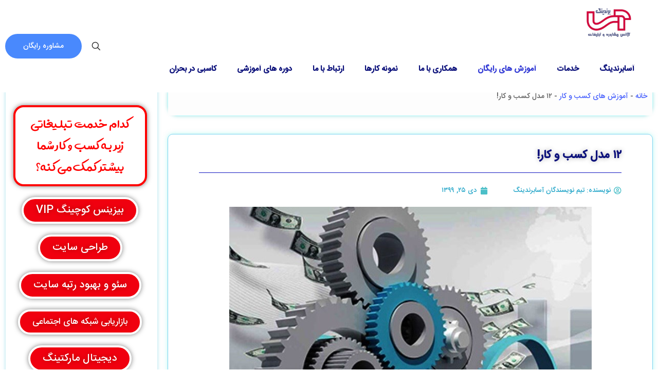

--- FILE ---
content_type: text/html; charset=UTF-8
request_url: https://asabranding.com/12-%D9%85%D8%AF%D9%84-%DA%A9%D8%B3%D8%A8-%D9%88-%DA%A9%D8%A7%D8%B1/
body_size: 40174
content:
<!DOCTYPE html>
<html dir="rtl" lang="fa-IR" prefix="og: https://ogp.me/ns#" class="no-js " itemscope itemtype="https://schema.org/Article" >

<head>

<meta charset="UTF-8" />
	<style>img:is([sizes="auto" i], [sizes^="auto," i]) { contain-intrinsic-size: 3000px 1500px }</style>
	<meta property="og:image" content="https://asabranding.com/wp-content/uploads/2021/01/JamNewsImage09331131.jpg"/>
<meta property="og:url" content="https://asabranding.com/12-%D9%85%D8%AF%D9%84-%DA%A9%D8%B3%D8%A8-%D9%88-%DA%A9%D8%A7%D8%B1/"/>
<meta property="og:type" content="article"/>
<meta property="og:title" content="۱۲ مدل کسب و کار!"/>
<meta property="og:description" content="مدل کسب‌ و کار ساختاری مفهومی برای کسب‌وکارها فراهم میکند تا از طریق آن به اهداف استراتژیک و مزیت رقابتی دست یابند. مدل کسب‌ و کار ، توصیفی منطقی از چگونگی خلق، […]"/>
<link rel="alternate" hreflang="fa-IR" href="https://asabranding.com/12-%D9%85%D8%AF%D9%84-%DA%A9%D8%B3%D8%A8-%D9%88-%DA%A9%D8%A7%D8%B1/"/>
<meta name="format-detection" content="telephone=no">
<meta name="viewport" content="width=device-width, initial-scale=1, maximum-scale=1" />
<link rel="shortcut icon" href="https://asabranding.com/wp-content/uploads/2020/12/asabranding_logo.png" type="image/x-icon" />
<link rel="apple-touch-icon" href="https://asabranding.com/wp-content/uploads/2020/12/asabranding_logo.png" />
<meta name="theme-color" content="#ffffff" media="(prefers-color-scheme: light)">
<meta name="theme-color" content="#ffffff" media="(prefers-color-scheme: dark)">

<!-- بهینه سازی موتور جستجو توسط Rank Math PRO - https://rankmath.com -->
<title>12 مدل کسب و کار! - آسابرندینگ</title>
<meta name="description" content="مدل کسب‌ و کار ساختاری مفهومی برای کسب‌وکارها فراهم می کند تا از طریق آن به اهداف استراتژیک و مزیت رقابتی دست یابند."/>
<meta name="robots" content="follow, index, max-snippet:-1, max-video-preview:-1, max-image-preview:large"/>
<link rel="canonical" href="https://asabranding.com/12-%d9%85%d8%af%d9%84-%da%a9%d8%b3%d8%a8-%d9%88-%da%a9%d8%a7%d8%b1/" />
<meta property="og:locale" content="fa_IR" />
<meta property="og:type" content="article" />
<meta property="og:title" content="12 مدل کسب و کار! - آسابرندینگ" />
<meta property="og:description" content="مدل کسب‌ و کار ساختاری مفهومی برای کسب‌وکارها فراهم می کند تا از طریق آن به اهداف استراتژیک و مزیت رقابتی دست یابند." />
<meta property="og:url" content="https://asabranding.com/12-%d9%85%d8%af%d9%84-%da%a9%d8%b3%d8%a8-%d9%88-%da%a9%d8%a7%d8%b1/" />
<meta property="og:site_name" content="آسابرندینگ" />
<meta property="article:tag" content="آژانس تبلیغاتی در مشهد" />
<meta property="article:tag" content="آژانس مشاوره و تبلیغات" />
<meta property="article:tag" content="آسا برندینگ" />
<meta property="article:tag" content="اسا" />
<meta property="article:tag" content="اسا برندینگ" />
<meta property="article:tag" content="شرکت بازاریابی" />
<meta property="article:tag" content="شرکت بازاریابی در مشهد" />
<meta property="article:tag" content="شرکت تبلیغاتی در مشهد" />
<meta property="article:tag" content="شرکت مشاوره اقتصادی" />
<meta property="article:tag" content="شرکت مشاوره اقتصادی در مشهد" />
<meta property="article:tag" content="شرکت مشاوره تبلیغاتی" />
<meta property="article:tag" content="شرکت مشاوره سرمایه گذاری" />
<meta property="article:tag" content="مدل های درآمدی" />
<meta property="article:tag" content="مدل های کاسبی" />
<meta property="article:tag" content="مدل های کسب و کار" />
<meta property="article:section" content="آموزش های کسب و کار" />
<meta property="og:updated_time" content="2021-01-14T16:36:30+03:30" />
<meta property="og:image" content="https://asabranding.com/wp-content/uploads/2021/01/JamNewsImage09331131.jpg" />
<meta property="og:image:secure_url" content="https://asabranding.com/wp-content/uploads/2021/01/JamNewsImage09331131.jpg" />
<meta property="og:image:width" content="705" />
<meta property="og:image:height" content="470" />
<meta property="og:image:alt" content="مدل های درآمدی" />
<meta property="og:image:type" content="image/jpeg" />
<meta property="article:published_time" content="2021-01-14T16:35:17+03:30" />
<meta property="article:modified_time" content="2021-01-14T16:36:30+03:30" />
<meta name="twitter:card" content="summary_large_image" />
<meta name="twitter:title" content="12 مدل کسب و کار! - آسابرندینگ" />
<meta name="twitter:description" content="مدل کسب‌ و کار ساختاری مفهومی برای کسب‌وکارها فراهم می کند تا از طریق آن به اهداف استراتژیک و مزیت رقابتی دست یابند." />
<meta name="twitter:image" content="https://asabranding.com/wp-content/uploads/2021/01/JamNewsImage09331131.jpg" />
<script type="application/ld+json" class="rank-math-schema-pro">{"@context":"https://schema.org","@graph":[{"@type":"Organization","@id":"https://asabranding.com/#organization","name":"\u0622\u0698\u0627\u0646\u0633 \u0645\u0634\u0627\u0648\u0631\u0647 \u0648 \u062a\u0628\u0644\u06cc\u063a\u0627\u062a \u0622\u0633\u0627\u0628\u0631\u0646\u062f\u06cc\u0646\u06af","url":"https://asabranding.com","logo":{"@type":"ImageObject","@id":"https://asabranding.com/#logo","url":"https://asabranding.com/wp-content/uploads/2020/12/asabranding_logo.png","contentUrl":"https://asabranding.com/wp-content/uploads/2020/12/asabranding_logo.png","caption":"\u0622\u0698\u0627\u0646\u0633 \u0645\u0634\u0627\u0648\u0631\u0647 \u0648 \u062a\u0628\u0644\u06cc\u063a\u0627\u062a \u0622\u0633\u0627\u0628\u0631\u0646\u062f\u06cc\u0646\u06af","inLanguage":"fa-IR","width":"1024","height":"614"}},{"@type":"WebSite","@id":"https://asabranding.com/#website","url":"https://asabranding.com","name":"\u0622\u0698\u0627\u0646\u0633 \u0645\u0634\u0627\u0648\u0631\u0647 \u0648 \u062a\u0628\u0644\u06cc\u063a\u0627\u062a \u0622\u0633\u0627\u0628\u0631\u0646\u062f\u06cc\u0646\u06af","publisher":{"@id":"https://asabranding.com/#organization"},"inLanguage":"fa-IR"},{"@type":"ImageObject","@id":"https://asabranding.com/wp-content/uploads/2021/01/JamNewsImage09331131.jpg","url":"https://asabranding.com/wp-content/uploads/2021/01/JamNewsImage09331131.jpg","width":"705","height":"470","caption":"\u0645\u062f\u0644 \u0647\u0627\u06cc \u062f\u0631\u0622\u0645\u062f\u06cc","inLanguage":"fa-IR"},{"@type":"BreadcrumbList","@id":"https://asabranding.com/12-%d9%85%d8%af%d9%84-%da%a9%d8%b3%d8%a8-%d9%88-%da%a9%d8%a7%d8%b1/#breadcrumb","itemListElement":[{"@type":"ListItem","position":"1","item":{"@id":"https://asabranding.com","name":"\u062e\u0627\u0646\u0647"}},{"@type":"ListItem","position":"2","item":{"@id":"https://asabranding.com/category/%d8%a2%d9%85%d9%88%d8%b2%d8%b4-%d9%87%d8%a7%db%8c-%da%a9%d8%b3%d8%a8-%d9%88-%da%a9%d8%a7%d8%b1/","name":"\u0622\u0645\u0648\u0632\u0634 \u0647\u0627\u06cc \u06a9\u0633\u0628 \u0648 \u06a9\u0627\u0631"}},{"@type":"ListItem","position":"3","item":{"@id":"https://asabranding.com/12-%d9%85%d8%af%d9%84-%da%a9%d8%b3%d8%a8-%d9%88-%da%a9%d8%a7%d8%b1/","name":"\u06f1\u06f2 \u0645\u062f\u0644 \u06a9\u0633\u0628 \u0648 \u06a9\u0627\u0631!"}}]},{"@type":"WebPage","@id":"https://asabranding.com/12-%d9%85%d8%af%d9%84-%da%a9%d8%b3%d8%a8-%d9%88-%da%a9%d8%a7%d8%b1/#webpage","url":"https://asabranding.com/12-%d9%85%d8%af%d9%84-%da%a9%d8%b3%d8%a8-%d9%88-%da%a9%d8%a7%d8%b1/","name":"12 \u0645\u062f\u0644 \u06a9\u0633\u0628 \u0648 \u06a9\u0627\u0631! - \u0622\u0633\u0627\u0628\u0631\u0646\u062f\u06cc\u0646\u06af","datePublished":"2021-01-14T16:35:17+03:30","dateModified":"2021-01-14T16:36:30+03:30","isPartOf":{"@id":"https://asabranding.com/#website"},"primaryImageOfPage":{"@id":"https://asabranding.com/wp-content/uploads/2021/01/JamNewsImage09331131.jpg"},"inLanguage":"fa-IR","breadcrumb":{"@id":"https://asabranding.com/12-%d9%85%d8%af%d9%84-%da%a9%d8%b3%d8%a8-%d9%88-%da%a9%d8%a7%d8%b1/#breadcrumb"}},{"@type":"Person","@id":"https://asabranding.com/12-%d9%85%d8%af%d9%84-%da%a9%d8%b3%d8%a8-%d9%88-%da%a9%d8%a7%d8%b1/#author","name":"\u062a\u06cc\u0645 \u0646\u0648\u06cc\u0633\u0646\u062f\u06af\u0627\u0646 \u0622\u0633\u0627\u0628\u0631\u0646\u062f\u06cc\u0646\u06af","image":{"@type":"ImageObject","@id":"https://secure.gravatar.com/avatar/9860fad0dab74ae226500b5a46d19063ff0e3b8009fd1e22ada5d51ad62360ec?s=96&amp;d=mm&amp;r=g","url":"https://secure.gravatar.com/avatar/9860fad0dab74ae226500b5a46d19063ff0e3b8009fd1e22ada5d51ad62360ec?s=96&amp;d=mm&amp;r=g","caption":"\u062a\u06cc\u0645 \u0646\u0648\u06cc\u0633\u0646\u062f\u06af\u0627\u0646 \u0622\u0633\u0627\u0628\u0631\u0646\u062f\u06cc\u0646\u06af","inLanguage":"fa-IR"},"sameAs":["https://asabranding.com"],"worksFor":{"@id":"https://asabranding.com/#organization"}},{"@type":"NewsArticle","headline":"12 \u0645\u062f\u0644 \u06a9\u0633\u0628 \u0648 \u06a9\u0627\u0631! - \u0622\u0633\u0627\u0628\u0631\u0646\u062f\u06cc\u0646\u06af","keywords":"\u0645\u062f\u0644 \u06a9\u0633\u0628\u200c \u0648 \u06a9\u0627\u0631, \u0645\u062f\u0644 \u062f\u0631\u0622\u0645\u062f\u06cc","datePublished":"2021-01-14T16:35:17+03:30","dateModified":"2021-01-14T16:36:30+03:30","articleSection":"\u0622\u0645\u0648\u0632\u0634 \u0647\u0627\u06cc \u06a9\u0633\u0628 \u0648 \u06a9\u0627\u0631","author":{"@id":"https://asabranding.com/12-%d9%85%d8%af%d9%84-%da%a9%d8%b3%d8%a8-%d9%88-%da%a9%d8%a7%d8%b1/#author","name":"\u062a\u06cc\u0645 \u0646\u0648\u06cc\u0633\u0646\u062f\u06af\u0627\u0646 \u0622\u0633\u0627\u0628\u0631\u0646\u062f\u06cc\u0646\u06af"},"publisher":{"@id":"https://asabranding.com/#organization"},"description":"\u0645\u062f\u0644 \u06a9\u0633\u0628\u200c \u0648 \u06a9\u0627\u0631 \u0633\u0627\u062e\u062a\u0627\u0631\u06cc \u0645\u0641\u0647\u0648\u0645\u06cc \u0628\u0631\u0627\u06cc \u06a9\u0633\u0628\u200c\u0648\u06a9\u0627\u0631\u0647\u0627 \u0641\u0631\u0627\u0647\u0645 \u0645\u06cc \u06a9\u0646\u062f \u062a\u0627 \u0627\u0632 \u0637\u0631\u06cc\u0642 \u0622\u0646 \u0628\u0647 \u0627\u0647\u062f\u0627\u0641 \u0627\u0633\u062a\u0631\u0627\u062a\u0698\u06cc\u06a9 \u0648 \u0645\u0632\u06cc\u062a \u0631\u0642\u0627\u0628\u062a\u06cc \u062f\u0633\u062a \u06cc\u0627\u0628\u0646\u062f.","copyrightYear":"1399","copyrightHolder":{"@id":"https://asabranding.com/#organization"},"name":"12 \u0645\u062f\u0644 \u06a9\u0633\u0628 \u0648 \u06a9\u0627\u0631! - \u0622\u0633\u0627\u0628\u0631\u0646\u062f\u06cc\u0646\u06af","@id":"https://asabranding.com/12-%d9%85%d8%af%d9%84-%da%a9%d8%b3%d8%a8-%d9%88-%da%a9%d8%a7%d8%b1/#richSnippet","isPartOf":{"@id":"https://asabranding.com/12-%d9%85%d8%af%d9%84-%da%a9%d8%b3%d8%a8-%d9%88-%da%a9%d8%a7%d8%b1/#webpage"},"image":{"@id":"https://asabranding.com/wp-content/uploads/2021/01/JamNewsImage09331131.jpg"},"inLanguage":"fa-IR","mainEntityOfPage":{"@id":"https://asabranding.com/12-%d9%85%d8%af%d9%84-%da%a9%d8%b3%d8%a8-%d9%88-%da%a9%d8%a7%d8%b1/#webpage"}}]}</script>
<!-- /افزونه سئو ورپرس Rank Math -->

<link rel="alternate" type="application/rss+xml" title="آسابرندینگ &raquo; خوراک" href="https://asabranding.com/feed/" />
<link rel="alternate" type="application/rss+xml" title="آسابرندینگ &raquo; خوراک دیدگاه‌ها" href="https://asabranding.com/comments/feed/" />
<link rel="alternate" type="application/rss+xml" title="آسابرندینگ &raquo; ۱۲ مدل کسب و کار! خوراک دیدگاه‌ها" href="https://asabranding.com/12-%d9%85%d8%af%d9%84-%da%a9%d8%b3%d8%a8-%d9%88-%da%a9%d8%a7%d8%b1/feed/" />
<script type="text/javascript">
/* <![CDATA[ */
window._wpemojiSettings = {"baseUrl":"https:\/\/s.w.org\/images\/core\/emoji\/16.0.1\/72x72\/","ext":".png","svgUrl":"https:\/\/s.w.org\/images\/core\/emoji\/16.0.1\/svg\/","svgExt":".svg","source":{"concatemoji":"https:\/\/asabranding.com\/wp-includes\/js\/wp-emoji-release.min.js?ver=e59a2ae8a409927b3b1333e38901659e"}};
/*! This file is auto-generated */
!function(s,n){var o,i,e;function c(e){try{var t={supportTests:e,timestamp:(new Date).valueOf()};sessionStorage.setItem(o,JSON.stringify(t))}catch(e){}}function p(e,t,n){e.clearRect(0,0,e.canvas.width,e.canvas.height),e.fillText(t,0,0);var t=new Uint32Array(e.getImageData(0,0,e.canvas.width,e.canvas.height).data),a=(e.clearRect(0,0,e.canvas.width,e.canvas.height),e.fillText(n,0,0),new Uint32Array(e.getImageData(0,0,e.canvas.width,e.canvas.height).data));return t.every(function(e,t){return e===a[t]})}function u(e,t){e.clearRect(0,0,e.canvas.width,e.canvas.height),e.fillText(t,0,0);for(var n=e.getImageData(16,16,1,1),a=0;a<n.data.length;a++)if(0!==n.data[a])return!1;return!0}function f(e,t,n,a){switch(t){case"flag":return n(e,"\ud83c\udff3\ufe0f\u200d\u26a7\ufe0f","\ud83c\udff3\ufe0f\u200b\u26a7\ufe0f")?!1:!n(e,"\ud83c\udde8\ud83c\uddf6","\ud83c\udde8\u200b\ud83c\uddf6")&&!n(e,"\ud83c\udff4\udb40\udc67\udb40\udc62\udb40\udc65\udb40\udc6e\udb40\udc67\udb40\udc7f","\ud83c\udff4\u200b\udb40\udc67\u200b\udb40\udc62\u200b\udb40\udc65\u200b\udb40\udc6e\u200b\udb40\udc67\u200b\udb40\udc7f");case"emoji":return!a(e,"\ud83e\udedf")}return!1}function g(e,t,n,a){var r="undefined"!=typeof WorkerGlobalScope&&self instanceof WorkerGlobalScope?new OffscreenCanvas(300,150):s.createElement("canvas"),o=r.getContext("2d",{willReadFrequently:!0}),i=(o.textBaseline="top",o.font="600 32px Arial",{});return e.forEach(function(e){i[e]=t(o,e,n,a)}),i}function t(e){var t=s.createElement("script");t.src=e,t.defer=!0,s.head.appendChild(t)}"undefined"!=typeof Promise&&(o="wpEmojiSettingsSupports",i=["flag","emoji"],n.supports={everything:!0,everythingExceptFlag:!0},e=new Promise(function(e){s.addEventListener("DOMContentLoaded",e,{once:!0})}),new Promise(function(t){var n=function(){try{var e=JSON.parse(sessionStorage.getItem(o));if("object"==typeof e&&"number"==typeof e.timestamp&&(new Date).valueOf()<e.timestamp+604800&&"object"==typeof e.supportTests)return e.supportTests}catch(e){}return null}();if(!n){if("undefined"!=typeof Worker&&"undefined"!=typeof OffscreenCanvas&&"undefined"!=typeof URL&&URL.createObjectURL&&"undefined"!=typeof Blob)try{var e="postMessage("+g.toString()+"("+[JSON.stringify(i),f.toString(),p.toString(),u.toString()].join(",")+"));",a=new Blob([e],{type:"text/javascript"}),r=new Worker(URL.createObjectURL(a),{name:"wpTestEmojiSupports"});return void(r.onmessage=function(e){c(n=e.data),r.terminate(),t(n)})}catch(e){}c(n=g(i,f,p,u))}t(n)}).then(function(e){for(var t in e)n.supports[t]=e[t],n.supports.everything=n.supports.everything&&n.supports[t],"flag"!==t&&(n.supports.everythingExceptFlag=n.supports.everythingExceptFlag&&n.supports[t]);n.supports.everythingExceptFlag=n.supports.everythingExceptFlag&&!n.supports.flag,n.DOMReady=!1,n.readyCallback=function(){n.DOMReady=!0}}).then(function(){return e}).then(function(){var e;n.supports.everything||(n.readyCallback(),(e=n.source||{}).concatemoji?t(e.concatemoji):e.wpemoji&&e.twemoji&&(t(e.twemoji),t(e.wpemoji)))}))}((window,document),window._wpemojiSettings);
/* ]]> */
</script>
<style id='wp-emoji-styles-inline-css' type='text/css'>

	img.wp-smiley, img.emoji {
		display: inline !important;
		border: none !important;
		box-shadow: none !important;
		height: 1em !important;
		width: 1em !important;
		margin: 0 0.07em !important;
		vertical-align: -0.1em !important;
		background: none !important;
		padding: 0 !important;
	}
</style>
<link rel='stylesheet' id='wp-block-library-rtl-css' href='https://asabranding.com/wp-includes/css/dist/block-library/style-rtl.min.css?ver=e59a2ae8a409927b3b1333e38901659e' type='text/css' media='all' />
<style id='classic-theme-styles-inline-css' type='text/css'>
/*! This file is auto-generated */
.wp-block-button__link{color:#fff;background-color:#32373c;border-radius:9999px;box-shadow:none;text-decoration:none;padding:calc(.667em + 2px) calc(1.333em + 2px);font-size:1.125em}.wp-block-file__button{background:#32373c;color:#fff;text-decoration:none}
</style>
<style id='global-styles-inline-css' type='text/css'>
:root{--wp--preset--aspect-ratio--square: 1;--wp--preset--aspect-ratio--4-3: 4/3;--wp--preset--aspect-ratio--3-4: 3/4;--wp--preset--aspect-ratio--3-2: 3/2;--wp--preset--aspect-ratio--2-3: 2/3;--wp--preset--aspect-ratio--16-9: 16/9;--wp--preset--aspect-ratio--9-16: 9/16;--wp--preset--color--black: #000000;--wp--preset--color--cyan-bluish-gray: #abb8c3;--wp--preset--color--white: #ffffff;--wp--preset--color--pale-pink: #f78da7;--wp--preset--color--vivid-red: #cf2e2e;--wp--preset--color--luminous-vivid-orange: #ff6900;--wp--preset--color--luminous-vivid-amber: #fcb900;--wp--preset--color--light-green-cyan: #7bdcb5;--wp--preset--color--vivid-green-cyan: #00d084;--wp--preset--color--pale-cyan-blue: #8ed1fc;--wp--preset--color--vivid-cyan-blue: #0693e3;--wp--preset--color--vivid-purple: #9b51e0;--wp--preset--gradient--vivid-cyan-blue-to-vivid-purple: linear-gradient(135deg,rgba(6,147,227,1) 0%,rgb(155,81,224) 100%);--wp--preset--gradient--light-green-cyan-to-vivid-green-cyan: linear-gradient(135deg,rgb(122,220,180) 0%,rgb(0,208,130) 100%);--wp--preset--gradient--luminous-vivid-amber-to-luminous-vivid-orange: linear-gradient(135deg,rgba(252,185,0,1) 0%,rgba(255,105,0,1) 100%);--wp--preset--gradient--luminous-vivid-orange-to-vivid-red: linear-gradient(135deg,rgba(255,105,0,1) 0%,rgb(207,46,46) 100%);--wp--preset--gradient--very-light-gray-to-cyan-bluish-gray: linear-gradient(135deg,rgb(238,238,238) 0%,rgb(169,184,195) 100%);--wp--preset--gradient--cool-to-warm-spectrum: linear-gradient(135deg,rgb(74,234,220) 0%,rgb(151,120,209) 20%,rgb(207,42,186) 40%,rgb(238,44,130) 60%,rgb(251,105,98) 80%,rgb(254,248,76) 100%);--wp--preset--gradient--blush-light-purple: linear-gradient(135deg,rgb(255,206,236) 0%,rgb(152,150,240) 100%);--wp--preset--gradient--blush-bordeaux: linear-gradient(135deg,rgb(254,205,165) 0%,rgb(254,45,45) 50%,rgb(107,0,62) 100%);--wp--preset--gradient--luminous-dusk: linear-gradient(135deg,rgb(255,203,112) 0%,rgb(199,81,192) 50%,rgb(65,88,208) 100%);--wp--preset--gradient--pale-ocean: linear-gradient(135deg,rgb(255,245,203) 0%,rgb(182,227,212) 50%,rgb(51,167,181) 100%);--wp--preset--gradient--electric-grass: linear-gradient(135deg,rgb(202,248,128) 0%,rgb(113,206,126) 100%);--wp--preset--gradient--midnight: linear-gradient(135deg,rgb(2,3,129) 0%,rgb(40,116,252) 100%);--wp--preset--font-size--small: 13px;--wp--preset--font-size--medium: 20px;--wp--preset--font-size--large: 36px;--wp--preset--font-size--x-large: 42px;--wp--preset--spacing--20: 0.44rem;--wp--preset--spacing--30: 0.67rem;--wp--preset--spacing--40: 1rem;--wp--preset--spacing--50: 1.5rem;--wp--preset--spacing--60: 2.25rem;--wp--preset--spacing--70: 3.38rem;--wp--preset--spacing--80: 5.06rem;--wp--preset--shadow--natural: 6px 6px 9px rgba(0, 0, 0, 0.2);--wp--preset--shadow--deep: 12px 12px 50px rgba(0, 0, 0, 0.4);--wp--preset--shadow--sharp: 6px 6px 0px rgba(0, 0, 0, 0.2);--wp--preset--shadow--outlined: 6px 6px 0px -3px rgba(255, 255, 255, 1), 6px 6px rgba(0, 0, 0, 1);--wp--preset--shadow--crisp: 6px 6px 0px rgba(0, 0, 0, 1);}:where(.is-layout-flex){gap: 0.5em;}:where(.is-layout-grid){gap: 0.5em;}body .is-layout-flex{display: flex;}.is-layout-flex{flex-wrap: wrap;align-items: center;}.is-layout-flex > :is(*, div){margin: 0;}body .is-layout-grid{display: grid;}.is-layout-grid > :is(*, div){margin: 0;}:where(.wp-block-columns.is-layout-flex){gap: 2em;}:where(.wp-block-columns.is-layout-grid){gap: 2em;}:where(.wp-block-post-template.is-layout-flex){gap: 1.25em;}:where(.wp-block-post-template.is-layout-grid){gap: 1.25em;}.has-black-color{color: var(--wp--preset--color--black) !important;}.has-cyan-bluish-gray-color{color: var(--wp--preset--color--cyan-bluish-gray) !important;}.has-white-color{color: var(--wp--preset--color--white) !important;}.has-pale-pink-color{color: var(--wp--preset--color--pale-pink) !important;}.has-vivid-red-color{color: var(--wp--preset--color--vivid-red) !important;}.has-luminous-vivid-orange-color{color: var(--wp--preset--color--luminous-vivid-orange) !important;}.has-luminous-vivid-amber-color{color: var(--wp--preset--color--luminous-vivid-amber) !important;}.has-light-green-cyan-color{color: var(--wp--preset--color--light-green-cyan) !important;}.has-vivid-green-cyan-color{color: var(--wp--preset--color--vivid-green-cyan) !important;}.has-pale-cyan-blue-color{color: var(--wp--preset--color--pale-cyan-blue) !important;}.has-vivid-cyan-blue-color{color: var(--wp--preset--color--vivid-cyan-blue) !important;}.has-vivid-purple-color{color: var(--wp--preset--color--vivid-purple) !important;}.has-black-background-color{background-color: var(--wp--preset--color--black) !important;}.has-cyan-bluish-gray-background-color{background-color: var(--wp--preset--color--cyan-bluish-gray) !important;}.has-white-background-color{background-color: var(--wp--preset--color--white) !important;}.has-pale-pink-background-color{background-color: var(--wp--preset--color--pale-pink) !important;}.has-vivid-red-background-color{background-color: var(--wp--preset--color--vivid-red) !important;}.has-luminous-vivid-orange-background-color{background-color: var(--wp--preset--color--luminous-vivid-orange) !important;}.has-luminous-vivid-amber-background-color{background-color: var(--wp--preset--color--luminous-vivid-amber) !important;}.has-light-green-cyan-background-color{background-color: var(--wp--preset--color--light-green-cyan) !important;}.has-vivid-green-cyan-background-color{background-color: var(--wp--preset--color--vivid-green-cyan) !important;}.has-pale-cyan-blue-background-color{background-color: var(--wp--preset--color--pale-cyan-blue) !important;}.has-vivid-cyan-blue-background-color{background-color: var(--wp--preset--color--vivid-cyan-blue) !important;}.has-vivid-purple-background-color{background-color: var(--wp--preset--color--vivid-purple) !important;}.has-black-border-color{border-color: var(--wp--preset--color--black) !important;}.has-cyan-bluish-gray-border-color{border-color: var(--wp--preset--color--cyan-bluish-gray) !important;}.has-white-border-color{border-color: var(--wp--preset--color--white) !important;}.has-pale-pink-border-color{border-color: var(--wp--preset--color--pale-pink) !important;}.has-vivid-red-border-color{border-color: var(--wp--preset--color--vivid-red) !important;}.has-luminous-vivid-orange-border-color{border-color: var(--wp--preset--color--luminous-vivid-orange) !important;}.has-luminous-vivid-amber-border-color{border-color: var(--wp--preset--color--luminous-vivid-amber) !important;}.has-light-green-cyan-border-color{border-color: var(--wp--preset--color--light-green-cyan) !important;}.has-vivid-green-cyan-border-color{border-color: var(--wp--preset--color--vivid-green-cyan) !important;}.has-pale-cyan-blue-border-color{border-color: var(--wp--preset--color--pale-cyan-blue) !important;}.has-vivid-cyan-blue-border-color{border-color: var(--wp--preset--color--vivid-cyan-blue) !important;}.has-vivid-purple-border-color{border-color: var(--wp--preset--color--vivid-purple) !important;}.has-vivid-cyan-blue-to-vivid-purple-gradient-background{background: var(--wp--preset--gradient--vivid-cyan-blue-to-vivid-purple) !important;}.has-light-green-cyan-to-vivid-green-cyan-gradient-background{background: var(--wp--preset--gradient--light-green-cyan-to-vivid-green-cyan) !important;}.has-luminous-vivid-amber-to-luminous-vivid-orange-gradient-background{background: var(--wp--preset--gradient--luminous-vivid-amber-to-luminous-vivid-orange) !important;}.has-luminous-vivid-orange-to-vivid-red-gradient-background{background: var(--wp--preset--gradient--luminous-vivid-orange-to-vivid-red) !important;}.has-very-light-gray-to-cyan-bluish-gray-gradient-background{background: var(--wp--preset--gradient--very-light-gray-to-cyan-bluish-gray) !important;}.has-cool-to-warm-spectrum-gradient-background{background: var(--wp--preset--gradient--cool-to-warm-spectrum) !important;}.has-blush-light-purple-gradient-background{background: var(--wp--preset--gradient--blush-light-purple) !important;}.has-blush-bordeaux-gradient-background{background: var(--wp--preset--gradient--blush-bordeaux) !important;}.has-luminous-dusk-gradient-background{background: var(--wp--preset--gradient--luminous-dusk) !important;}.has-pale-ocean-gradient-background{background: var(--wp--preset--gradient--pale-ocean) !important;}.has-electric-grass-gradient-background{background: var(--wp--preset--gradient--electric-grass) !important;}.has-midnight-gradient-background{background: var(--wp--preset--gradient--midnight) !important;}.has-small-font-size{font-size: var(--wp--preset--font-size--small) !important;}.has-medium-font-size{font-size: var(--wp--preset--font-size--medium) !important;}.has-large-font-size{font-size: var(--wp--preset--font-size--large) !important;}.has-x-large-font-size{font-size: var(--wp--preset--font-size--x-large) !important;}
:where(.wp-block-post-template.is-layout-flex){gap: 1.25em;}:where(.wp-block-post-template.is-layout-grid){gap: 1.25em;}
:where(.wp-block-columns.is-layout-flex){gap: 2em;}:where(.wp-block-columns.is-layout-grid){gap: 2em;}
:root :where(.wp-block-pullquote){font-size: 1.5em;line-height: 1.6;}
</style>
<link rel='stylesheet' id='contact-form-7-css' href='https://asabranding.com/wp-content/plugins/contact-form-7/includes/css/styles.css?ver=6.1' type='text/css' media='all' />
<link rel='stylesheet' id='contact-form-7-rtl-css' href='https://asabranding.com/wp-content/plugins/contact-form-7/includes/css/styles-rtl.css?ver=6.1' type='text/css' media='all' />
<link rel='stylesheet' id='wpsms-front-css' href='https://asabranding.com/wp-content/plugins/wp-sms/assets/css/front-styles.css?ver=7.0' type='text/css' media='all' />
<link rel='stylesheet' id='mfn-be-css' href='https://asabranding.com/wp-content/themes/betheme/css/be.css?ver=2.0' type='text/css' media='all' />
<link rel='stylesheet' id='mfn-animations-css' href='https://asabranding.com/wp-content/themes/betheme/assets/animations/animations.min.css?ver=2.0' type='text/css' media='all' />
<link rel='stylesheet' id='mfn-font-awesome-css' href='https://asabranding.com/wp-content/themes/betheme/fonts/fontawesome/fontawesome.css?ver=2.0' type='text/css' media='all' />
<link rel='stylesheet' id='mfn-jplayer-css' href='https://asabranding.com/wp-content/themes/betheme/assets/jplayer/css/jplayer.blue.monday.min.css?ver=2.0' type='text/css' media='all' />
<link rel='stylesheet' id='mfn-responsive-css' href='https://asabranding.com/wp-content/themes/betheme/css/responsive.css?ver=2.0' type='text/css' media='all' />
<link rel='stylesheet' id='tinymce-css' href='https://asabranding.com/wp-content/uploads/assets/plugins.css?v=-INF&#038;ver=6.8.3' type='text/css' media='all' />
<link rel='stylesheet' id='elementor-frontend-css' href='https://asabranding.com/wp-content/uploads/elementor/css/custom-frontend-rtl.min.css?ver=1709188781' type='text/css' media='all' />
<link rel='stylesheet' id='widget-heading-css' href='https://asabranding.com/wp-content/plugins/elementor/assets/css/widget-heading-rtl.min.css?ver=3.30.2' type='text/css' media='all' />
<link rel='stylesheet' id='widget-divider-css' href='https://asabranding.com/wp-content/plugins/elementor/assets/css/widget-divider-rtl.min.css?ver=3.30.2' type='text/css' media='all' />
<link rel='stylesheet' id='widget-icon-list-css' href='https://asabranding.com/wp-content/uploads/elementor/css/custom-widget-icon-list-rtl.min.css?ver=1728374351' type='text/css' media='all' />
<link rel='stylesheet' id='elementor-icons-shared-0-css' href='https://asabranding.com/wp-content/plugins/elementor/assets/lib/font-awesome/css/fontawesome.min.css?ver=5.15.3' type='text/css' media='all' />
<link rel='stylesheet' id='elementor-icons-fa-regular-css' href='https://asabranding.com/wp-content/plugins/elementor/assets/lib/font-awesome/css/regular.min.css?ver=5.15.3' type='text/css' media='all' />
<link rel='stylesheet' id='elementor-icons-fa-solid-css' href='https://asabranding.com/wp-content/plugins/elementor/assets/lib/font-awesome/css/solid.min.css?ver=5.15.3' type='text/css' media='all' />
<link rel='stylesheet' id='widget-image-css' href='https://asabranding.com/wp-content/plugins/elementor/assets/css/widget-image-rtl.min.css?ver=3.30.2' type='text/css' media='all' />
<link rel='stylesheet' id='widget-table-of-contents-css' href='https://asabranding.com/wp-content/plugins/elementor-pro/assets/css/widget-table-of-contents-rtl.min.css?ver=3.30.0' type='text/css' media='all' />
<link rel='stylesheet' id='e-animation-wobble-skew-css' href='https://asabranding.com/wp-content/plugins/elementor/assets/lib/animations/styles/e-animation-wobble-skew.min.css?ver=3.30.2' type='text/css' media='all' />
<link rel='stylesheet' id='widget-social-icons-css' href='https://asabranding.com/wp-content/plugins/elementor/assets/css/widget-social-icons-rtl.min.css?ver=3.30.2' type='text/css' media='all' />
<link rel='stylesheet' id='e-apple-webkit-css' href='https://asabranding.com/wp-content/uploads/elementor/css/custom-apple-webkit.min.css?ver=1728374351' type='text/css' media='all' />
<link rel='stylesheet' id='widget-posts-css' href='https://asabranding.com/wp-content/plugins/elementor-pro/assets/css/widget-posts-rtl.min.css?ver=3.30.0' type='text/css' media='all' />
<link rel='stylesheet' id='elementor-icons-css' href='https://asabranding.com/wp-content/plugins/elementor/assets/lib/eicons/css/elementor-icons.min.css?ver=5.43.0' type='text/css' media='all' />
<link rel='stylesheet' id='elementor-post-308-css' href='https://asabranding.com/wp-content/uploads/elementor/css/post-308.css?ver=1709188781' type='text/css' media='all' />
<link rel='stylesheet' id='elementor-pro-custom-rtl-css' href='https://asabranding.com/wp-content/plugins/elementor-pro/assets/css/frontend-custom-rtl.css' type='text/css' media='all' />
<link rel='stylesheet' id='elementor-custom-frontend-rtl-icons-css' href='https://asabranding.com/wp-content/plugins/elementor-pro/assets/fonts/rtlicons/rtlicons.css' type='text/css' media='all' />
<link rel='stylesheet' id='elementor-frontend-sahel-fn-font-css' href='https://asabranding.com/wp-content/plugins/elementor-pro/assets/fonts/sahel-fn/sahel-fn.css' type='text/css' media='all' />
<link rel='stylesheet' id='elementor-frontend-vazir-fn-font-css' href='https://asabranding.com/wp-content/plugins/elementor-pro/assets/fonts/vazir-fn/vazir-fn.css' type='text/css' media='all' />
<link rel='stylesheet' id='elementor-frontend-vazirmatn-font-css' href='https://asabranding.com/wp-content/plugins/elementor-pro/assets/fonts/vazirmatn/vazirmatn.css' type='text/css' media='all' />
<link rel='stylesheet' id='font-awesome-5-all-css' href='https://asabranding.com/wp-content/plugins/elementor/assets/lib/font-awesome/css/all.min.css?ver=3.30.2' type='text/css' media='all' />
<link rel='stylesheet' id='font-awesome-4-shim-css' href='https://asabranding.com/wp-content/plugins/elementor/assets/lib/font-awesome/css/v4-shims.min.css?ver=3.30.2' type='text/css' media='all' />
<link rel='stylesheet' id='elementor-post-5619-css' href='https://asabranding.com/wp-content/uploads/elementor/css/post-5619.css?ver=1731235064' type='text/css' media='all' />
<style id='mfn-dynamic-inline-css' type='text/css'>
@font-face{font-family:"IRANSansWeb_Medium";src:url("https://asabranding.com/wp-content/uploads/2022/04/IRANSansWeb_Medium.eot") format("woff"),url("https://asabranding.com/wp-content/uploads/2022/04/IRANSansWeb_Medium.ttf") format("truetype");font-weight:normal;font-style:normal;font-display:swap}
html{background-color:#ffffff}#Wrapper,#Content,.mfn-popup .mfn-popup-content,.mfn-off-canvas-sidebar .mfn-off-canvas-content-wrapper,.mfn-cart-holder,.mfn-header-login,#Top_bar .search_wrapper,#Top_bar .top_bar_right .mfn-live-search-box,.column_livesearch .mfn-live-search-wrapper,.column_livesearch .mfn-live-search-box{background-color:#ffffff}.layout-boxed.mfn-bebuilder-header.mfn-ui #Wrapper .mfn-only-sample-content{background-color:#ffffff}body:not(.template-slider) #Header{min-height:0px}body.header-below:not(.template-slider) #Header{padding-top:0px}#Subheader{padding:250px 0}#Footer .widgets_wrapper{padding:0px 0px}.has-search-overlay.search-overlay-opened #search-overlay{background-color:rgba(0,0,0,0.6)}.elementor-page.elementor-default #Content .the_content .section_wrapper{max-width:100%}.elementor-page.elementor-default #Content .section.the_content{width:100%}.elementor-page.elementor-default #Content .section_wrapper .the_content_wrapper{margin-left:0;margin-right:0;width:100%}body,span.date_label,.timeline_items li h3 span,input[type="date"],input[type="text"],input[type="password"],input[type="tel"],input[type="email"],input[type="url"],textarea,select,.offer_li .title h3,.mfn-menu-item-megamenu{font-family:"IRANSansWeb_Medium",-apple-system,BlinkMacSystemFont,"Segoe UI",Roboto,Oxygen-Sans,Ubuntu,Cantarell,"Helvetica Neue",sans-serif}.lead,.big{font-family:"IRANSansWeb_Medium",-apple-system,BlinkMacSystemFont,"Segoe UI",Roboto,Oxygen-Sans,Ubuntu,Cantarell,"Helvetica Neue",sans-serif}#menu > ul > li > a,#overlay-menu ul li a{font-family:"IRANSansWeb_Medium",-apple-system,BlinkMacSystemFont,"Segoe UI",Roboto,Oxygen-Sans,Ubuntu,Cantarell,"Helvetica Neue",sans-serif}#Subheader .title{font-family:"IRANSansWeb_Medium",-apple-system,BlinkMacSystemFont,"Segoe UI",Roboto,Oxygen-Sans,Ubuntu,Cantarell,"Helvetica Neue",sans-serif}h1,h2,h3,h4,.text-logo #logo{font-family:"IRANSansWeb_Medium",-apple-system,BlinkMacSystemFont,"Segoe UI",Roboto,Oxygen-Sans,Ubuntu,Cantarell,"Helvetica Neue",sans-serif}h5,h6{font-family:"IRANSansWeb_Medium",-apple-system,BlinkMacSystemFont,"Segoe UI",Roboto,Oxygen-Sans,Ubuntu,Cantarell,"Helvetica Neue",sans-serif}blockquote{font-family:"IRANSansWeb_Medium",-apple-system,BlinkMacSystemFont,"Segoe UI",Roboto,Oxygen-Sans,Ubuntu,Cantarell,"Helvetica Neue",sans-serif}.chart_box .chart .num,.counter .desc_wrapper .number-wrapper,.how_it_works .image .number,.pricing-box .plan-header .price,.quick_fact .number-wrapper,.woocommerce .product div.entry-summary .price{font-family:"IRANSansWeb_Medium",-apple-system,BlinkMacSystemFont,"Segoe UI",Roboto,Oxygen-Sans,Ubuntu,Cantarell,"Helvetica Neue",sans-serif}body,.mfn-menu-item-megamenu{font-size:14px;line-height:24px;font-weight:400;letter-spacing:0px}.lead,.big{font-size:16px;line-height:28px;font-weight:400;letter-spacing:0px}#menu > ul > li > a,#overlay-menu ul li a{font-size:15px;font-weight:700;letter-spacing:0px}#overlay-menu ul li a{line-height:22.5px}#Subheader .title{font-size:30px;line-height:35px;font-weight:400;letter-spacing:1px;font-style:italic}h1,.text-logo #logo{font-size:72px;line-height:50px;font-weight:700;letter-spacing:0px}h2{font-size:21px;line-height:30px;font-weight:500;letter-spacing:0px}h3,.woocommerce ul.products li.product h3,.woocommerce #customer_login h2{font-size:20px;line-height:29px;font-weight:300;letter-spacing:0px}h4,.woocommerce .woocommerce-order-details__title,.woocommerce .wc-bacs-bank-details-heading,.woocommerce .woocommerce-customer-details h2{font-size:19px;line-height:25px;font-weight:500;letter-spacing:0px}h5{font-size:15px;line-height:25px;font-weight:700;letter-spacing:0px}h6{font-size:14px;line-height:25px;font-weight:700;letter-spacing:0px}#Intro .intro-title{font-size:70px;line-height:70px;font-weight:400;letter-spacing:0px}@media only screen and (min-width:768px) and (max-width:959px){body,.mfn-menu-item-megamenu{font-size:13px;line-height:20px;font-weight:400;letter-spacing:0px}.lead,.big{font-size:14px;line-height:24px;font-weight:400;letter-spacing:0px}#menu > ul > li > a,#overlay-menu ul li a{font-size:13px;font-weight:700;letter-spacing:0px}#overlay-menu ul li a{line-height:19.5px}#Subheader .title{font-size:26px;line-height:30px;font-weight:400;letter-spacing:1px;font-style:italic}h1,.text-logo #logo{font-size:61px;line-height:43px;font-weight:700;letter-spacing:0px}h2{font-size:18px;line-height:26px;font-weight:500;letter-spacing:0px}h3,.woocommerce ul.products li.product h3,.woocommerce #customer_login h2{font-size:17px;line-height:25px;font-weight:300;letter-spacing:0px}h4,.woocommerce .woocommerce-order-details__title,.woocommerce .wc-bacs-bank-details-heading,.woocommerce .woocommerce-customer-details h2{font-size:16px;line-height:21px;font-weight:500;letter-spacing:0px}h5{font-size:13px;line-height:21px;font-weight:700;letter-spacing:0px}h6{font-size:13px;line-height:21px;font-weight:700;letter-spacing:0px}#Intro .intro-title{font-size:60px;line-height:60px;font-weight:400;letter-spacing:0px}blockquote{font-size:15px}.chart_box .chart .num{font-size:45px;line-height:45px}.counter .desc_wrapper .number-wrapper{font-size:45px;line-height:45px}.counter .desc_wrapper .title{font-size:14px;line-height:18px}.faq .question .title{font-size:14px}.fancy_heading .title{font-size:38px;line-height:38px}.offer .offer_li .desc_wrapper .title h3{font-size:32px;line-height:32px}.offer_thumb_ul li.offer_thumb_li .desc_wrapper .title h3{font-size:32px;line-height:32px}.pricing-box .plan-header h2{font-size:27px;line-height:27px}.pricing-box .plan-header .price > span{font-size:40px;line-height:40px}.pricing-box .plan-header .price sup.currency{font-size:18px;line-height:18px}.pricing-box .plan-header .price sup.period{font-size:14px;line-height:14px}.quick_fact .number-wrapper{font-size:80px;line-height:80px}.trailer_box .desc h2{font-size:27px;line-height:27px}.widget > h3{font-size:17px;line-height:20px}}@media only screen and (min-width:480px) and (max-width:767px){body,.mfn-menu-item-megamenu{font-size:13px;line-height:19px;font-weight:400;letter-spacing:0px}.lead,.big{font-size:13px;line-height:21px;font-weight:400;letter-spacing:0px}#menu > ul > li > a,#overlay-menu ul li a{font-size:13px;font-weight:700;letter-spacing:0px}#overlay-menu ul li a{line-height:19.5px}#Subheader .title{font-size:23px;line-height:26px;font-weight:400;letter-spacing:1px;font-style:italic}h1,.text-logo #logo{font-size:54px;line-height:38px;font-weight:700;letter-spacing:0px}h2{font-size:16px;line-height:23px;font-weight:500;letter-spacing:0px}h3,.woocommerce ul.products li.product h3,.woocommerce #customer_login h2{font-size:15px;line-height:22px;font-weight:300;letter-spacing:0px}h4,.woocommerce .woocommerce-order-details__title,.woocommerce .wc-bacs-bank-details-heading,.woocommerce .woocommerce-customer-details h2{font-size:14px;line-height:19px;font-weight:500;letter-spacing:0px}h5{font-size:13px;line-height:19px;font-weight:700;letter-spacing:0px}h6{font-size:13px;line-height:19px;font-weight:700;letter-spacing:0px}#Intro .intro-title{font-size:53px;line-height:53px;font-weight:400;letter-spacing:0px}blockquote{font-size:14px}.chart_box .chart .num{font-size:40px;line-height:40px}.counter .desc_wrapper .number-wrapper{font-size:40px;line-height:40px}.counter .desc_wrapper .title{font-size:13px;line-height:16px}.faq .question .title{font-size:13px}.fancy_heading .title{font-size:34px;line-height:34px}.offer .offer_li .desc_wrapper .title h3{font-size:28px;line-height:28px}.offer_thumb_ul li.offer_thumb_li .desc_wrapper .title h3{font-size:28px;line-height:28px}.pricing-box .plan-header h2{font-size:24px;line-height:24px}.pricing-box .plan-header .price > span{font-size:34px;line-height:34px}.pricing-box .plan-header .price sup.currency{font-size:16px;line-height:16px}.pricing-box .plan-header .price sup.period{font-size:13px;line-height:13px}.quick_fact .number-wrapper{font-size:70px;line-height:70px}.trailer_box .desc h2{font-size:24px;line-height:24px}.widget > h3{font-size:16px;line-height:19px}}@media only screen and (max-width:479px){body,.mfn-menu-item-megamenu{font-size:13px;line-height:19px;font-weight:400;letter-spacing:0px}.lead,.big{font-size:13px;line-height:19px;font-weight:400;letter-spacing:0px}#menu > ul > li > a,#overlay-menu ul li a{font-size:13px;font-weight:700;letter-spacing:0px}#overlay-menu ul li a{line-height:19.5px}#Subheader .title{font-size:18px;line-height:21px;font-weight:400;letter-spacing:1px;font-style:italic}h1,.text-logo #logo{font-size:43px;line-height:30px;font-weight:700;letter-spacing:0px}h2{font-size:13px;line-height:19px;font-weight:500;letter-spacing:0px}h3,.woocommerce ul.products li.product h3,.woocommerce #customer_login h2{font-size:13px;line-height:19px;font-weight:300;letter-spacing:0px}h4,.woocommerce .woocommerce-order-details__title,.woocommerce .wc-bacs-bank-details-heading,.woocommerce .woocommerce-customer-details h2{font-size:13px;line-height:19px;font-weight:500;letter-spacing:0px}h5{font-size:13px;line-height:19px;font-weight:700;letter-spacing:0px}h6{font-size:13px;line-height:19px;font-weight:700;letter-spacing:0px}#Intro .intro-title{font-size:42px;line-height:42px;font-weight:400;letter-spacing:0px}blockquote{font-size:13px}.chart_box .chart .num{font-size:35px;line-height:35px}.counter .desc_wrapper .number-wrapper{font-size:35px;line-height:35px}.counter .desc_wrapper .title{font-size:13px;line-height:26px}.faq .question .title{font-size:13px}.fancy_heading .title{font-size:30px;line-height:30px}.offer .offer_li .desc_wrapper .title h3{font-size:26px;line-height:26px}.offer_thumb_ul li.offer_thumb_li .desc_wrapper .title h3{font-size:26px;line-height:26px}.pricing-box .plan-header h2{font-size:21px;line-height:21px}.pricing-box .plan-header .price > span{font-size:32px;line-height:32px}.pricing-box .plan-header .price sup.currency{font-size:14px;line-height:14px}.pricing-box .plan-header .price sup.period{font-size:13px;line-height:13px}.quick_fact .number-wrapper{font-size:60px;line-height:60px}.trailer_box .desc h2{font-size:21px;line-height:21px}.widget > h3{font-size:15px;line-height:18px}}.with_aside .sidebar.columns{width:23%}.with_aside .sections_group{width:77%}.aside_both .sidebar.columns{width:18%}.aside_both .sidebar.sidebar-1{margin-left:-82%}.aside_both .sections_group{width:64%;margin-left:18%}@media only screen and (min-width:1240px){#Wrapper,.with_aside .content_wrapper{max-width:1080px}body.layout-boxed.mfn-header-scrolled .mfn-header-tmpl.mfn-sticky-layout-width{max-width:1080px;left:0;right:0;margin-left:auto;margin-right:auto}body.layout-boxed:not(.mfn-header-scrolled) .mfn-header-tmpl.mfn-header-layout-width,body.layout-boxed .mfn-header-tmpl.mfn-header-layout-width:not(.mfn-hasSticky){max-width:1080px;left:0;right:0;margin-left:auto;margin-right:auto}body.layout-boxed.mfn-bebuilder-header.mfn-ui .mfn-only-sample-content{max-width:1080px;margin-left:auto;margin-right:auto}.section_wrapper,.container{max-width:1060px}.layout-boxed.header-boxed #Top_bar.is-sticky{max-width:1080px}}@media only screen and (max-width:767px){#Wrapper{max-width:calc(100% - 67px)}.content_wrapper .section_wrapper,.container,.four.columns .widget-area{max-width:550px !important;padding-left:33px;padding-right:33px}}body{--mfn-button-font-family:inherit;--mfn-button-font-size:14px;--mfn-button-font-weight:400;--mfn-button-font-style:inherit;--mfn-button-letter-spacing:0px;--mfn-button-padding:16px 35px 16px 35px;--mfn-button-border-width:0px;--mfn-button-border-radius:50px;--mfn-button-gap:10px;--mfn-button-transition:0.2s;--mfn-button-color:#747474;--mfn-button-color-hover:#747474;--mfn-button-bg:#f7f7f7;--mfn-button-bg-hover:#eaeaea;--mfn-button-border-color:transparent;--mfn-button-border-color-hover:transparent;--mfn-button-icon-color:#747474;--mfn-button-icon-color-hover:#747474;--mfn-button-box-shadow:unset;--mfn-button-theme-color:#ffffff;--mfn-button-theme-color-hover:#ffffff;--mfn-button-theme-bg:#f74371;--mfn-button-theme-bg-hover:#ea3664;--mfn-button-theme-border-color:transparent;--mfn-button-theme-border-color-hover:transparent;--mfn-button-theme-icon-color:#ffffff;--mfn-button-theme-icon-color-hover:#ffffff;--mfn-button-theme-box-shadow:unset;--mfn-button-shop-color:#ffffff;--mfn-button-shop-color-hover:#ffffff;--mfn-button-shop-bg:#f74371;--mfn-button-shop-bg-hover:#ea3664;--mfn-button-shop-border-color:transparent;--mfn-button-shop-border-color-hover:transparent;--mfn-button-shop-icon-color:#626262;--mfn-button-shop-icon-color-hover:#626262;--mfn-button-shop-box-shadow:unset;--mfn-button-action-color:#ffffff;--mfn-button-action-color-hover:#ffffff;--mfn-button-action-bg:#4989fd;--mfn-button-action-bg-hover:#3c7cf0;--mfn-button-action-border-color:transparent;--mfn-button-action-border-color-hover:transparent;--mfn-button-action-icon-color:#ffffff;--mfn-button-action-icon-color-hover:#ffffff;--mfn-button-action-box-shadow:unset}@media only screen and (max-width:959px){body{}}@media only screen and (max-width:768px){body{}}.mfn-cookies{--mfn-gdpr2-container-text-color:#626262;--mfn-gdpr2-container-strong-color:#07070a;--mfn-gdpr2-container-bg:#ffffff;--mfn-gdpr2-container-overlay:rgba(25,37,48,0.6);--mfn-gdpr2-details-box-bg:#fbfbfb;--mfn-gdpr2-details-switch-bg:#00032a;--mfn-gdpr2-details-switch-bg-active:#5acb65;--mfn-gdpr2-tabs-text-color:#07070a;--mfn-gdpr2-tabs-text-color-active:#0089f7;--mfn-gdpr2-tabs-border:rgba(8,8,14,0.1);--mfn-gdpr2-buttons-box-bg:#fbfbfb}#Top_bar #logo,.header-fixed #Top_bar #logo,.header-plain #Top_bar #logo,.header-transparent #Top_bar #logo{height:60px;line-height:60px;padding:15px 0}.logo-overflow #Top_bar:not(.is-sticky) .logo{height:90px}#Top_bar .menu > li > a{padding:15px 0}.menu-highlight:not(.header-creative) #Top_bar .menu > li > a{margin:20px 0}.header-plain:not(.menu-highlight) #Top_bar .menu > li > a span:not(.description){line-height:90px}.header-fixed #Top_bar .menu > li > a{padding:30px 0}@media only screen and (max-width:767px){.mobile-header-mini #Top_bar #logo{height:50px!important;line-height:50px!important;margin:5px 0}}#Top_bar #logo img.svg{width:100px}.image_frame,.wp-caption{border-width:0px}.alert{border-radius:0px}#Top_bar .top_bar_right .top-bar-right-input input{width:200px}.mfn-live-search-box .mfn-live-search-list{max-height:300px}input[type="date"],input[type="email"],input[type="number"],input[type="password"],input[type="search"],input[type="tel"],input[type="text"],input[type="url"],select,textarea,.woocommerce .quantity input.qty{border-radius:14px}.select2-container--default .select2-selection--single,.select2-dropdown,.select2-container--default.select2-container--open .select2-selection--single{border-radius:14px}#Side_slide{right:-250px;width:250px}#Side_slide.left{left:-250px}.blog-teaser li .desc-wrapper .desc{background-position-y:-1px}.mfn-free-delivery-info{--mfn-free-delivery-bar:#f74371;--mfn-free-delivery-bg:rgba(0,0,0,0.1);--mfn-free-delivery-achieved:#f74371}#back_to_top i{color:#65666C}@media only screen and ( max-width:767px ){}@media only screen and (min-width:1240px){body:not(.header-simple) #Top_bar #menu{display:block!important}.tr-menu #Top_bar #menu{background:none!important}#Top_bar .menu > li > ul.mfn-megamenu > li{float:left}#Top_bar .menu > li > ul.mfn-megamenu > li.mfn-megamenu-cols-1{width:100%}#Top_bar .menu > li > ul.mfn-megamenu > li.mfn-megamenu-cols-2{width:50%}#Top_bar .menu > li > ul.mfn-megamenu > li.mfn-megamenu-cols-3{width:33.33%}#Top_bar .menu > li > ul.mfn-megamenu > li.mfn-megamenu-cols-4{width:25%}#Top_bar .menu > li > ul.mfn-megamenu > li.mfn-megamenu-cols-5{width:20%}#Top_bar .menu > li > ul.mfn-megamenu > li.mfn-megamenu-cols-6{width:16.66%}#Top_bar .menu > li > ul.mfn-megamenu > li > ul{display:block!important;position:inherit;left:auto;top:auto;border-width:0 1px 0 0}#Top_bar .menu > li > ul.mfn-megamenu > li:last-child > ul{border:0}#Top_bar .menu > li > ul.mfn-megamenu > li > ul li{width:auto}#Top_bar .menu > li > ul.mfn-megamenu a.mfn-megamenu-title{text-transform:uppercase;font-weight:400;background:none}#Top_bar .menu > li > ul.mfn-megamenu a .menu-arrow{display:none}.menuo-right #Top_bar .menu > li > ul.mfn-megamenu{left:0;width:98%!important;margin:0 1%;padding:20px 0}.menuo-right #Top_bar .menu > li > ul.mfn-megamenu-bg{box-sizing:border-box}#Top_bar .menu > li > ul.mfn-megamenu-bg{padding:20px 166px 20px 20px;background-repeat:no-repeat;background-position:right bottom}.rtl #Top_bar .menu > li > ul.mfn-megamenu-bg{padding-left:166px;padding-right:20px;background-position:left bottom}#Top_bar .menu > li > ul.mfn-megamenu-bg > li{background:none}#Top_bar .menu > li > ul.mfn-megamenu-bg > li a{border:none}#Top_bar .menu > li > ul.mfn-megamenu-bg > li > ul{background:none!important;-webkit-box-shadow:0 0 0 0;-moz-box-shadow:0 0 0 0;box-shadow:0 0 0 0}.mm-vertical #Top_bar .container{position:relative}.mm-vertical #Top_bar .top_bar_left{position:static}.mm-vertical #Top_bar .menu > li ul{box-shadow:0 0 0 0 transparent!important;background-image:none}.mm-vertical #Top_bar .menu > li > ul.mfn-megamenu{padding:20px 0}.mm-vertical.header-plain #Top_bar .menu > li > ul.mfn-megamenu{width:100%!important;margin:0}.mm-vertical #Top_bar .menu > li > ul.mfn-megamenu > li{display:table-cell;float:none!important;width:10%;padding:0 15px;border-right:1px solid rgba(0,0,0,0.05)}.mm-vertical #Top_bar .menu > li > ul.mfn-megamenu > li:last-child{border-right-width:0}.mm-vertical #Top_bar .menu > li > ul.mfn-megamenu > li.hide-border{border-right-width:0}.mm-vertical #Top_bar .menu > li > ul.mfn-megamenu > li a{border-bottom-width:0;padding:9px 15px;line-height:120%}.mm-vertical #Top_bar .menu > li > ul.mfn-megamenu a.mfn-megamenu-title{font-weight:700}.rtl .mm-vertical #Top_bar .menu > li > ul.mfn-megamenu > li:first-child{border-right-width:0}.rtl .mm-vertical #Top_bar .menu > li > ul.mfn-megamenu > li:last-child{border-right-width:1px}body.header-shop #Top_bar #menu{display:flex!important;background-color:transparent}.header-shop #Top_bar.is-sticky .top_bar_row_second{display:none}.header-plain:not(.menuo-right) #Header .top_bar_left{width:auto!important}.header-stack.header-center #Top_bar #menu{display:inline-block!important}.header-simple #Top_bar #menu{display:none;height:auto;width:300px;bottom:auto;top:100%;right:1px;position:absolute;margin:0}.header-simple #Header a.responsive-menu-toggle{display:block;right:10px}.header-simple #Top_bar #menu > ul{width:100%;float:left}.header-simple #Top_bar #menu ul li{width:100%;padding-bottom:0;border-right:0;position:relative}.header-simple #Top_bar #menu ul li a{padding:0 20px;margin:0;display:block;height:auto;line-height:normal;border:none}.header-simple #Top_bar #menu ul li a:not(.menu-toggle):after{display:none}.header-simple #Top_bar #menu ul li a span{border:none;line-height:44px;display:inline;padding:0}.header-simple #Top_bar #menu ul li.submenu .menu-toggle{display:block;position:absolute;right:0;top:0;width:44px;height:44px;line-height:44px;font-size:30px;font-weight:300;text-align:center;cursor:pointer;color:#444;opacity:0.33;transform:unset}.header-simple #Top_bar #menu ul li.submenu .menu-toggle:after{content:"+";position:static}.header-simple #Top_bar #menu ul li.hover > .menu-toggle:after{content:"-"}.header-simple #Top_bar #menu ul li.hover a{border-bottom:0}.header-simple #Top_bar #menu ul.mfn-megamenu li .menu-toggle{display:none}.header-simple #Top_bar #menu ul li ul{position:relative!important;left:0!important;top:0;padding:0;margin:0!important;width:auto!important;background-image:none}.header-simple #Top_bar #menu ul li ul li{width:100%!important;display:block;padding:0}.header-simple #Top_bar #menu ul li ul li a{padding:0 20px 0 30px}.header-simple #Top_bar #menu ul li ul li a .menu-arrow{display:none}.header-simple #Top_bar #menu ul li ul li a span{padding:0}.header-simple #Top_bar #menu ul li ul li a span:after{display:none!important}.header-simple #Top_bar .menu > li > ul.mfn-megamenu a.mfn-megamenu-title{text-transform:uppercase;font-weight:400}.header-simple #Top_bar .menu > li > ul.mfn-megamenu > li > ul{display:block!important;position:inherit;left:auto;top:auto}.header-simple #Top_bar #menu ul li ul li ul{border-left:0!important;padding:0;top:0}.header-simple #Top_bar #menu ul li ul li ul li a{padding:0 20px 0 40px}.rtl.header-simple #Top_bar #menu{left:1px;right:auto}.rtl.header-simple #Top_bar a.responsive-menu-toggle{left:10px;right:auto}.rtl.header-simple #Top_bar #menu ul li.submenu .menu-toggle{left:0;right:auto}.rtl.header-simple #Top_bar #menu ul li ul{left:auto!important;right:0!important}.rtl.header-simple #Top_bar #menu ul li ul li a{padding:0 30px 0 20px}.rtl.header-simple #Top_bar #menu ul li ul li ul li a{padding:0 40px 0 20px}.menu-highlight #Top_bar .menu > li{margin:0 2px}.menu-highlight:not(.header-creative) #Top_bar .menu > li > a{padding:0;-webkit-border-radius:5px;border-radius:5px}.menu-highlight #Top_bar .menu > li > a:after{display:none}.menu-highlight #Top_bar .menu > li > a span:not(.description){line-height:50px}.menu-highlight #Top_bar .menu > li > a span.description{display:none}.menu-highlight.header-stack #Top_bar .menu > li > a{margin:10px 0!important}.menu-highlight.header-stack #Top_bar .menu > li > a span:not(.description){line-height:40px}.menu-highlight.header-simple #Top_bar #menu ul li,.menu-highlight.header-creative #Top_bar #menu ul li{margin:0}.menu-highlight.header-simple #Top_bar #menu ul li > a,.menu-highlight.header-creative #Top_bar #menu ul li > a{-webkit-border-radius:0;border-radius:0}.menu-highlight:not(.header-fixed):not(.header-simple) #Top_bar.is-sticky .menu > li > a{margin:10px 0!important;padding:5px 0!important}.menu-highlight:not(.header-fixed):not(.header-simple) #Top_bar.is-sticky .menu > li > a span{line-height:30px!important}.header-modern.menu-highlight.menuo-right .menu_wrapper{margin-right:20px}.menu-line-below #Top_bar .menu > li > a:not(.menu-toggle):after{top:auto;bottom:-4px}.menu-line-below #Top_bar.is-sticky .menu > li > a:not(.menu-toggle):after{top:auto;bottom:-4px}.menu-line-below-80 #Top_bar:not(.is-sticky) .menu > li > a:not(.menu-toggle):after{height:4px;left:10%;top:50%;margin-top:20px;width:80%}.menu-line-below-80-1 #Top_bar:not(.is-sticky) .menu > li > a:not(.menu-toggle):after{height:1px;left:10%;top:50%;margin-top:20px;width:80%}.menu-link-color #Top_bar .menu > li > a:not(.menu-toggle):after{display:none!important}.menu-arrow-top #Top_bar .menu > li > a:after{background:none repeat scroll 0 0 rgba(0,0,0,0)!important;border-color:#ccc transparent transparent;border-style:solid;border-width:7px 7px 0;display:block;height:0;left:50%;margin-left:-7px;top:0!important;width:0}.menu-arrow-top #Top_bar.is-sticky .menu > li > a:after{top:0!important}.menu-arrow-bottom #Top_bar .menu > li > a:after{background:none!important;border-color:transparent transparent #ccc;border-style:solid;border-width:0 7px 7px;display:block;height:0;left:50%;margin-left:-7px;top:auto;bottom:0;width:0}.menu-arrow-bottom #Top_bar.is-sticky .menu > li > a:after{top:auto;bottom:0}.menuo-no-borders #Top_bar .menu > li > a span{border-width:0!important}.menuo-no-borders #Header_creative #Top_bar .menu > li > a span{border-bottom-width:0}.menuo-no-borders.header-plain #Top_bar a#header_cart,.menuo-no-borders.header-plain #Top_bar a#search_button,.menuo-no-borders.header-plain #Top_bar .wpml-languages,.menuo-no-borders.header-plain #Top_bar a.action_button{border-width:0}.menuo-right #Top_bar .menu_wrapper{float:right}.menuo-right.header-stack:not(.header-center) #Top_bar .menu_wrapper{margin-right:150px}body.header-creative{padding-left:50px}body.header-creative.header-open{padding-left:250px}body.error404,body.under-construction,body.elementor-maintenance-mode,body.template-blank,body.under-construction.header-rtl.header-creative.header-open{padding-left:0!important;padding-right:0!important}.header-creative.footer-fixed #Footer,.header-creative.footer-sliding #Footer,.header-creative.footer-stick #Footer.is-sticky{box-sizing:border-box;padding-left:50px}.header-open.footer-fixed #Footer,.header-open.footer-sliding #Footer,.header-creative.footer-stick #Footer.is-sticky{padding-left:250px}.header-rtl.header-creative.footer-fixed #Footer,.header-rtl.header-creative.footer-sliding #Footer,.header-rtl.header-creative.footer-stick #Footer.is-sticky{padding-left:0;padding-right:50px}.header-rtl.header-open.footer-fixed #Footer,.header-rtl.header-open.footer-sliding #Footer,.header-rtl.header-creative.footer-stick #Footer.is-sticky{padding-right:250px}#Header_creative{background-color:#fff;position:fixed;width:250px;height:100%;left:-200px;top:0;z-index:9002;-webkit-box-shadow:2px 0 4px 2px rgba(0,0,0,.15);box-shadow:2px 0 4px 2px rgba(0,0,0,.15)}#Header_creative .container{width:100%}#Header_creative .creative-wrapper{opacity:0;margin-right:50px}#Header_creative a.creative-menu-toggle{display:block;width:34px;height:34px;line-height:34px;font-size:22px;text-align:center;position:absolute;top:10px;right:8px;border-radius:3px}.admin-bar #Header_creative a.creative-menu-toggle{top:42px}#Header_creative #Top_bar{position:static;width:100%}#Header_creative #Top_bar .top_bar_left{width:100%!important;float:none}#Header_creative #Top_bar .logo{float:none;text-align:center;margin:15px 0}#Header_creative #Top_bar #menu{background-color:transparent}#Header_creative #Top_bar .menu_wrapper{float:none;margin:0 0 30px}#Header_creative #Top_bar .menu > li{width:100%;float:none;position:relative}#Header_creative #Top_bar .menu > li > a{padding:0;text-align:center}#Header_creative #Top_bar .menu > li > a:after{display:none}#Header_creative #Top_bar .menu > li > a span{border-right:0;border-bottom-width:1px;line-height:38px}#Header_creative #Top_bar .menu li ul{left:100%;right:auto;top:0;box-shadow:2px 2px 2px 0 rgba(0,0,0,0.03);-webkit-box-shadow:2px 2px 2px 0 rgba(0,0,0,0.03)}#Header_creative #Top_bar .menu > li > ul.mfn-megamenu{margin:0;width:700px!important}#Header_creative #Top_bar .menu > li > ul.mfn-megamenu > li > ul{left:0}#Header_creative #Top_bar .menu li ul li a{padding-top:9px;padding-bottom:8px}#Header_creative #Top_bar .menu li ul li ul{top:0}#Header_creative #Top_bar .menu > li > a span.description{display:block;font-size:13px;line-height:28px!important;clear:both}.menuo-arrows #Top_bar .menu > li.submenu > a > span:after{content:unset!important}#Header_creative #Top_bar .top_bar_right{width:100%!important;float:left;height:auto;margin-bottom:35px;text-align:center;padding:0 20px;top:0;-webkit-box-sizing:border-box;-moz-box-sizing:border-box;box-sizing:border-box}#Header_creative #Top_bar .top_bar_right:before{content:none}#Header_creative #Top_bar .top_bar_right .top_bar_right_wrapper{flex-wrap:wrap;justify-content:center}#Header_creative #Top_bar .top_bar_right .top-bar-right-icon,#Header_creative #Top_bar .top_bar_right .wpml-languages,#Header_creative #Top_bar .top_bar_right .top-bar-right-button,#Header_creative #Top_bar .top_bar_right .top-bar-right-input{min-height:30px;margin:5px}#Header_creative #Top_bar .search_wrapper{left:100%;top:auto}#Header_creative #Top_bar .banner_wrapper{display:block;text-align:center}#Header_creative #Top_bar .banner_wrapper img{max-width:100%;height:auto;display:inline-block}#Header_creative #Action_bar{display:none;position:absolute;bottom:0;top:auto;clear:both;padding:0 20px;box-sizing:border-box}#Header_creative #Action_bar .contact_details{width:100%;text-align:center;margin-bottom:20px}#Header_creative #Action_bar .contact_details li{padding:0}#Header_creative #Action_bar .social{float:none;text-align:center;padding:5px 0 15px}#Header_creative #Action_bar .social li{margin-bottom:2px}#Header_creative #Action_bar .social-menu{float:none;text-align:center}#Header_creative #Action_bar .social-menu li{border-color:rgba(0,0,0,.1)}#Header_creative .social li a{color:rgba(0,0,0,.5)}#Header_creative .social li a:hover{color:#000}#Header_creative .creative-social{position:absolute;bottom:10px;right:0;width:50px}#Header_creative .creative-social li{display:block;float:none;width:100%;text-align:center;margin-bottom:5px}.header-creative .fixed-nav.fixed-nav-prev{margin-left:50px}.header-creative.header-open .fixed-nav.fixed-nav-prev{margin-left:250px}.menuo-last #Header_creative #Top_bar .menu li.last ul{top:auto;bottom:0}.header-open #Header_creative{left:0}.header-open #Header_creative .creative-wrapper{opacity:1;margin:0!important}.header-open #Header_creative .creative-menu-toggle,.header-open #Header_creative .creative-social{display:none}.header-open #Header_creative #Action_bar{display:block}body.header-rtl.header-creative{padding-left:0;padding-right:50px}.header-rtl #Header_creative{left:auto;right:-200px}.header-rtl #Header_creative .creative-wrapper{margin-left:50px;margin-right:0}.header-rtl #Header_creative a.creative-menu-toggle{left:8px;right:auto}.header-rtl #Header_creative .creative-social{left:0;right:auto}.header-rtl #Footer #back_to_top.sticky{right:125px}.header-rtl #popup_contact{right:70px}.header-rtl #Header_creative #Top_bar .menu li ul{left:auto;right:100%}.header-rtl #Header_creative #Top_bar .search_wrapper{left:auto;right:100%}.header-rtl .fixed-nav.fixed-nav-prev{margin-left:0!important}.header-rtl .fixed-nav.fixed-nav-next{margin-right:50px}body.header-rtl.header-creative.header-open{padding-left:0;padding-right:250px!important}.header-rtl.header-open #Header_creative{left:auto;right:0}.header-rtl.header-open #Footer #back_to_top.sticky{right:325px}.header-rtl.header-open #popup_contact{right:270px}.header-rtl.header-open .fixed-nav.fixed-nav-next{margin-right:250px}#Header_creative.active{left:-1px}.header-rtl #Header_creative.active{left:auto;right:-1px}#Header_creative.active .creative-wrapper{opacity:1;margin:0}.header-creative .vc_row[data-vc-full-width]{padding-left:50px}.header-creative.header-open .vc_row[data-vc-full-width]{padding-left:250px}.header-open .vc_parallax .vc_parallax-inner{left:auto;width:calc(100% - 250px)}.header-open.header-rtl .vc_parallax .vc_parallax-inner{left:0;right:auto}#Header_creative.scroll{height:100%;overflow-y:auto}#Header_creative.scroll:not(.dropdown) .menu li ul{display:none!important}#Header_creative.scroll #Action_bar{position:static}#Header_creative.dropdown{outline:none}#Header_creative.dropdown #Top_bar .menu_wrapper{float:left;width:100%}#Header_creative.dropdown #Top_bar #menu ul li{position:relative;float:left}#Header_creative.dropdown #Top_bar #menu ul li a:not(.menu-toggle):after{display:none}#Header_creative.dropdown #Top_bar #menu ul li a span{line-height:38px;padding:0}#Header_creative.dropdown #Top_bar #menu ul li.submenu .menu-toggle{display:block;position:absolute;right:0;top:0;width:38px;height:38px;line-height:38px;font-size:26px;font-weight:300;text-align:center;cursor:pointer;color:#444;opacity:0.33;z-index:203}#Header_creative.dropdown #Top_bar #menu ul li.submenu .menu-toggle:after{content:"+";position:static}#Header_creative.dropdown #Top_bar #menu ul li.hover > .menu-toggle:after{content:"-"}#Header_creative.dropdown #Top_bar #menu ul.sub-menu li:not(:last-of-type) a{border-bottom:0}#Header_creative.dropdown #Top_bar #menu ul.mfn-megamenu li .menu-toggle{display:none}#Header_creative.dropdown #Top_bar #menu ul li ul{position:relative!important;left:0!important;top:0;padding:0;margin-left:0!important;width:auto!important;background-image:none}#Header_creative.dropdown #Top_bar #menu ul li ul li{width:100%!important}#Header_creative.dropdown #Top_bar #menu ul li ul li a{padding:0 10px;text-align:center}#Header_creative.dropdown #Top_bar #menu ul li ul li a .menu-arrow{display:none}#Header_creative.dropdown #Top_bar #menu ul li ul li a span{padding:0}#Header_creative.dropdown #Top_bar #menu ul li ul li a span:after{display:none!important}#Header_creative.dropdown #Top_bar .menu > li > ul.mfn-megamenu a.mfn-megamenu-title{text-transform:uppercase;font-weight:400}#Header_creative.dropdown #Top_bar .menu > li > ul.mfn-megamenu > li > ul{display:block!important;position:inherit;left:auto;top:auto}#Header_creative.dropdown #Top_bar #menu ul li ul li ul{border-left:0!important;padding:0;top:0}#Header_creative{transition:left .5s ease-in-out,right .5s ease-in-out}#Header_creative .creative-wrapper{transition:opacity .5s ease-in-out,margin 0s ease-in-out .5s}#Header_creative.active .creative-wrapper{transition:opacity .5s ease-in-out,margin 0s ease-in-out}}@media only screen and (min-width:768px){#Top_bar.is-sticky{position:fixed!important;width:100%;left:0;top:-60px;height:60px;z-index:701;background:#fff;opacity:.97;-webkit-box-shadow:0 2px 5px 0 rgba(0,0,0,0.1);-moz-box-shadow:0 2px 5px 0 rgba(0,0,0,0.1);box-shadow:0 2px 5px 0 rgba(0,0,0,0.1)}.layout-boxed.header-boxed #Top_bar.is-sticky{left:50%;-webkit-transform:translateX(-50%);transform:translateX(-50%)}#Top_bar.is-sticky .top_bar_left,#Top_bar.is-sticky .top_bar_right,#Top_bar.is-sticky .top_bar_right:before{background:none;box-shadow:unset}#Top_bar.is-sticky .logo{width:auto;margin:0 30px 0 20px;padding:0}#Top_bar.is-sticky #logo,#Top_bar.is-sticky .custom-logo-link{padding:5px 0!important;height:50px!important;line-height:50px!important}.logo-no-sticky-padding #Top_bar.is-sticky #logo{height:60px!important;line-height:60px!important}#Top_bar.is-sticky #logo img.logo-main{display:none}#Top_bar.is-sticky #logo img.logo-sticky{display:inline;max-height:35px}.logo-sticky-width-auto #Top_bar.is-sticky #logo img.logo-sticky{width:auto}#Top_bar.is-sticky .menu_wrapper{clear:none}#Top_bar.is-sticky .menu_wrapper .menu > li > a{padding:15px 0}#Top_bar.is-sticky .menu > li > a,#Top_bar.is-sticky .menu > li > a span{line-height:30px}#Top_bar.is-sticky .menu > li > a:after{top:auto;bottom:-4px}#Top_bar.is-sticky .menu > li > a span.description{display:none}#Top_bar.is-sticky .secondary_menu_wrapper,#Top_bar.is-sticky .banner_wrapper{display:none}.header-overlay #Top_bar.is-sticky{display:none}.sticky-dark #Top_bar.is-sticky,.sticky-dark #Top_bar.is-sticky #menu{background:rgba(0,0,0,.8)}.sticky-dark #Top_bar.is-sticky .menu > li:not(.current-menu-item) > a{color:#fff}.sticky-dark #Top_bar.is-sticky .top_bar_right .top-bar-right-icon{color:rgba(255,255,255,.9)}.sticky-dark #Top_bar.is-sticky .top_bar_right .top-bar-right-icon svg .path{stroke:rgba(255,255,255,.9)}.sticky-dark #Top_bar.is-sticky .wpml-languages a.active,.sticky-dark #Top_bar.is-sticky .wpml-languages ul.wpml-lang-dropdown{background:rgba(0,0,0,0.1);border-color:rgba(0,0,0,0.1)}.sticky-white #Top_bar.is-sticky,.sticky-white #Top_bar.is-sticky #menu{background:rgba(255,255,255,.8)}.sticky-white #Top_bar.is-sticky .menu > li:not(.current-menu-item) > a{color:#222}.sticky-white #Top_bar.is-sticky .top_bar_right .top-bar-right-icon{color:rgba(0,0,0,.8)}.sticky-white #Top_bar.is-sticky .top_bar_right .top-bar-right-icon svg .path{stroke:rgba(0,0,0,.8)}.sticky-white #Top_bar.is-sticky .wpml-languages a.active,.sticky-white #Top_bar.is-sticky .wpml-languages ul.wpml-lang-dropdown{background:rgba(255,255,255,0.1);border-color:rgba(0,0,0,0.1)}}@media only screen and (max-width:1239px){#Top_bar #menu{display:none;height:auto;width:300px;bottom:auto;top:100%;right:1px;position:absolute;margin:0}#Top_bar a.responsive-menu-toggle{display:block}#Top_bar #menu > ul{width:100%;float:left}#Top_bar #menu ul li{width:100%;padding-bottom:0;border-right:0;position:relative}#Top_bar #menu ul li a{padding:0 25px;margin:0;display:block;height:auto;line-height:normal;border:none}#Top_bar #menu ul li a:not(.menu-toggle):after{display:none}#Top_bar #menu ul li a span{border:none;line-height:44px;display:inline;padding:0}#Top_bar #menu ul li a span.description{margin:0 0 0 5px}#Top_bar #menu ul li.submenu .menu-toggle{display:block;position:absolute;right:15px;top:0;width:44px;height:44px;line-height:44px;font-size:30px;font-weight:300;text-align:center;cursor:pointer;color:#444;opacity:0.33;transform:unset}#Top_bar #menu ul li.submenu .menu-toggle:after{content:"+";position:static}#Top_bar #menu ul li.hover > .menu-toggle:after{content:"-"}#Top_bar #menu ul li.hover a{border-bottom:0}#Top_bar #menu ul li a span:after{display:none!important}#Top_bar #menu ul.mfn-megamenu li .menu-toggle{display:none}.menuo-arrows.keyboard-support #Top_bar .menu > li.submenu > a:not(.menu-toggle):after,.menuo-arrows:not(.keyboard-support) #Top_bar .menu > li.submenu > a:not(.menu-toggle)::after{display:none !important}#Top_bar #menu ul li ul{position:relative!important;left:0!important;top:0;padding:0;margin-left:0!important;width:auto!important;background-image:none!important;box-shadow:0 0 0 0 transparent!important;-webkit-box-shadow:0 0 0 0 transparent!important}#Top_bar #menu ul li ul li{width:100%!important}#Top_bar #menu ul li ul li a{padding:0 20px 0 35px}#Top_bar #menu ul li ul li a .menu-arrow{display:none}#Top_bar #menu ul li ul li a span{padding:0}#Top_bar #menu ul li ul li a span:after{display:none!important}#Top_bar .menu > li > ul.mfn-megamenu a.mfn-megamenu-title{text-transform:uppercase;font-weight:400}#Top_bar .menu > li > ul.mfn-megamenu > li > ul{display:block!important;position:inherit;left:auto;top:auto}#Top_bar #menu ul li ul li ul{border-left:0!important;padding:0;top:0}#Top_bar #menu ul li ul li ul li a{padding:0 20px 0 45px}#Header #menu > ul > li.current-menu-item > a,#Header #menu > ul > li.current_page_item > a,#Header #menu > ul > li.current-menu-parent > a,#Header #menu > ul > li.current-page-parent > a,#Header #menu > ul > li.current-menu-ancestor > a,#Header #menu > ul > li.current_page_ancestor > a{background:rgba(0,0,0,.02)}.rtl #Top_bar #menu{left:1px;right:auto}.rtl #Top_bar a.responsive-menu-toggle{left:20px;right:auto}.rtl #Top_bar #menu ul li.submenu .menu-toggle{left:15px;right:auto;border-left:none;border-right:1px solid #eee;transform:unset}.rtl #Top_bar #menu ul li ul{left:auto!important;right:0!important}.rtl #Top_bar #menu ul li ul li a{padding:0 30px 0 20px}.rtl #Top_bar #menu ul li ul li ul li a{padding:0 40px 0 20px}.header-stack .menu_wrapper a.responsive-menu-toggle{position:static!important;margin:11px 0!important}.header-stack .menu_wrapper #menu{left:0;right:auto}.rtl.header-stack #Top_bar #menu{left:auto;right:0}.admin-bar #Header_creative{top:32px}.header-creative.layout-boxed{padding-top:85px}.header-creative.layout-full-width #Wrapper{padding-top:60px}#Header_creative{position:fixed;width:100%;left:0!important;top:0;z-index:1001}#Header_creative .creative-wrapper{display:block!important;opacity:1!important}#Header_creative .creative-menu-toggle,#Header_creative .creative-social{display:none!important;opacity:1!important}#Header_creative #Top_bar{position:static;width:100%}#Header_creative #Top_bar .one{display:flex}#Header_creative #Top_bar #logo,#Header_creative #Top_bar .custom-logo-link{height:50px;line-height:50px;padding:5px 0}#Header_creative #Top_bar #logo img.logo-sticky{max-height:40px!important}#Header_creative #logo img.logo-main{display:none}#Header_creative #logo img.logo-sticky{display:inline-block}.logo-no-sticky-padding #Header_creative #Top_bar #logo{height:60px;line-height:60px;padding:0}.logo-no-sticky-padding #Header_creative #Top_bar #logo img.logo-sticky{max-height:60px!important}#Header_creative #Action_bar{display:none}#Header_creative #Top_bar .top_bar_right:before{content:none}#Header_creative.scroll{overflow:visible!important}}body{--mfn-clients-tiles-hover:#f74371;--mfn-icon-box-icon:#0095eb;--mfn-sliding-box-bg:#0095eb;--mfn-woo-body-color:#626262;--mfn-woo-heading-color:#626262;--mfn-woo-themecolor:#f74371;--mfn-woo-bg-themecolor:#f74371;--mfn-woo-border-themecolor:#f74371}#Header_wrapper,#Intro{background-color:#f4f6f8}#Subheader{background-color:rgba(247,247,247,1)}.header-classic #Action_bar,.header-fixed #Action_bar,.header-plain #Action_bar,.header-split #Action_bar,.header-shop #Action_bar,.header-shop-split #Action_bar,.header-stack #Action_bar{background-color:#292b33}#Sliding-top{background-color:#545454}#Sliding-top a.sliding-top-control{border-right-color:#545454}#Sliding-top.st-center a.sliding-top-control,#Sliding-top.st-left a.sliding-top-control{border-top-color:#545454}#Footer{background-color:#fafbfc}.grid .post-item,.masonry:not(.tiles) .post-item,.photo2 .post .post-desc-wrapper{background-color:transparent}.portfolio_group .portfolio-item .desc{background-color:transparent}.woocommerce ul.products li.product,.shop_slider .shop_slider_ul li .item_wrapper .desc{background-color:transparent}body,ul.timeline_items,.icon_box a .desc,.icon_box a:hover .desc,.feature_list ul li a,.list_item a,.list_item a:hover,.widget_recent_entries ul li a,.flat_box a,.flat_box a:hover,.story_box .desc,.content_slider.carousel  ul li a .title,.content_slider.flat.description ul li .desc,.content_slider.flat.description ul li a .desc,.post-nav.minimal a i{color:#626262}.lead{color:#2e2e2e}.post-nav.minimal a svg{fill:#626262}.themecolor,.opening_hours .opening_hours_wrapper li span,.fancy_heading_icon .icon_top,.fancy_heading_arrows .icon-right-dir,.fancy_heading_arrows .icon-left-dir,.fancy_heading_line .title,.button-love a.mfn-love,.format-link .post-title .icon-link,.pager-single > span,.pager-single a:hover,.widget_meta ul,.widget_pages ul,.widget_rss ul,.widget_mfn_recent_comments ul li:after,.widget_archive ul,.widget_recent_comments ul li:after,.widget_nav_menu ul,.woocommerce ul.products li.product .price,.shop_slider .shop_slider_ul li .item_wrapper .price,.woocommerce-page ul.products li.product .price,.widget_price_filter .price_label .from,.widget_price_filter .price_label .to,.woocommerce ul.product_list_widget li .quantity .amount,.woocommerce .product div.entry-summary .price,.woocommerce .product .woocommerce-variation-price .price,.woocommerce .star-rating span,#Error_404 .error_pic i,.style-simple #Filters .filters_wrapper ul li a:hover,.style-simple #Filters .filters_wrapper ul li.current-cat a,.style-simple .quick_fact .title,.mfn-cart-holder .mfn-ch-content .mfn-ch-product .woocommerce-Price-amount,.woocommerce .comment-form-rating p.stars a:before,.wishlist .wishlist-row .price,.search-results .search-item .post-product-price,.progress_icons.transparent .progress_icon.themebg{color:#f74371}.mfn-wish-button.loved:not(.link) .path{fill:#f74371;stroke:#f74371}.themebg,#comments .commentlist > li .reply a.comment-reply-link,#Filters .filters_wrapper ul li a:hover,#Filters .filters_wrapper ul li.current-cat a,.fixed-nav .arrow,.offer_thumb .slider_pagination a:before,.offer_thumb .slider_pagination a.selected:after,.pager .pages a:hover,.pager .pages a.active,.pager .pages span.page-numbers.current,.pager-single span:after,.portfolio_group.exposure .portfolio-item .desc-inner .line,.Recent_posts ul li .desc:after,.Recent_posts ul li .photo .c,.slider_pagination a.selected,.slider_pagination .slick-active a,.slider_pagination a.selected:after,.slider_pagination .slick-active a:after,.testimonials_slider .slider_images,.testimonials_slider .slider_images a:after,.testimonials_slider .slider_images:before,#Top_bar .header-cart-count,#Top_bar .header-wishlist-count,.mfn-footer-stickymenu ul li a .header-wishlist-count,.mfn-footer-stickymenu ul li a .header-cart-count,.widget_categories ul,.widget_mfn_menu ul li a:hover,.widget_mfn_menu ul li.current-menu-item:not(.current-menu-ancestor) > a,.widget_mfn_menu ul li.current_page_item:not(.current_page_ancestor) > a,.widget_product_categories ul,.widget_recent_entries ul li:after,.woocommerce-account table.my_account_orders .order-number a,.woocommerce-MyAccount-navigation ul li.is-active a,.style-simple .accordion .question:after,.style-simple .faq .question:after,.style-simple .icon_box .desc_wrapper .title:before,.style-simple #Filters .filters_wrapper ul li a:after,.style-simple .trailer_box:hover .desc,.tp-bullets.simplebullets.round .bullet.selected,.tp-bullets.simplebullets.round .bullet.selected:after,.tparrows.default,.tp-bullets.tp-thumbs .bullet.selected:after{background-color:#f74371}.Latest_news ul li .photo,.Recent_posts.blog_news ul li .photo,.style-simple .opening_hours .opening_hours_wrapper li label,.style-simple .timeline_items li:hover h3,.style-simple .timeline_items li:nth-child(even):hover h3,.style-simple .timeline_items li:hover .desc,.style-simple .timeline_items li:nth-child(even):hover,.style-simple .offer_thumb .slider_pagination a.selected{border-color:#f74371}a{color:#4962fd}a:hover{color:#007cc3}*::-moz-selection{background-color:#0095eb;color:white}*::selection{background-color:#0095eb;color:white}.blockquote p.author span,.counter .desc_wrapper .title,.article_box .desc_wrapper p,.team .desc_wrapper p.subtitle,.pricing-box .plan-header p.subtitle,.pricing-box .plan-header .price sup.period,.chart_box p,.fancy_heading .inside,.fancy_heading_line .slogan,.post-meta,.post-meta a,.post-footer,.post-footer a span.label,.pager .pages a,.button-love a .label,.pager-single a,#comments .commentlist > li .comment-author .says,.fixed-nav .desc .date,.filters_buttons li.label,.Recent_posts ul li a .desc .date,.widget_recent_entries ul li .post-date,.tp_recent_tweets .twitter_time,.widget_price_filter .price_label,.shop-filters .woocommerce-result-count,.woocommerce ul.product_list_widget li .quantity,.widget_shopping_cart ul.product_list_widget li dl,.product_meta .posted_in,.woocommerce .shop_table .product-name .variation > dd,.shipping-calculator-button:after,.shop_slider .shop_slider_ul li .item_wrapper .price del,.woocommerce .product .entry-summary .woocommerce-product-rating .woocommerce-review-link,.woocommerce .product.style-default .entry-summary .product_meta .tagged_as,.woocommerce .tagged_as,.wishlist .sku_wrapper,.woocommerce .column_product_rating .woocommerce-review-link,.woocommerce #reviews #comments ol.commentlist li .comment-text p.meta .woocommerce-review__verified,.woocommerce #reviews #comments ol.commentlist li .comment-text p.meta .woocommerce-review__dash,.woocommerce #reviews #comments ol.commentlist li .comment-text p.meta .woocommerce-review__published-date,.testimonials_slider .testimonials_slider_ul li .author span,.testimonials_slider .testimonials_slider_ul li .author span a,.Latest_news ul li .desc_footer,.share-simple-wrapper .icons a{color:#a8a8a8}h1,h1 a,h1 a:hover,.text-logo #logo{color:#0c117b}h2,h2 a,h2 a:hover{color:#0c117b}h3,h3 a,h3 a:hover{color:#0c117b}h4,h4 a,h4 a:hover,.style-simple .sliding_box .desc_wrapper h4{color:#0c117b}h5,h5 a,h5 a:hover{color:#4989fd}h6,h6 a,h6 a:hover,a.content_link .title{color:#0c117b}.woocommerce #customer_login h2{color:#0c117b} .woocommerce .woocommerce-order-details__title,.woocommerce .wc-bacs-bank-details-heading,.woocommerce .woocommerce-customer-details h2,.woocommerce #respond .comment-reply-title,.woocommerce #reviews #comments ol.commentlist li .comment-text p.meta .woocommerce-review__author{color:#0c117b} .dropcap,.highlight:not(.highlight_image){background-color:#0095eb}a.mfn-link{color:#656B6F}a.mfn-link-2 span,a:hover.mfn-link-2 span:before,a.hover.mfn-link-2 span:before,a.mfn-link-5 span,a.mfn-link-8:after,a.mfn-link-8:before{background:#0095eb}a:hover.mfn-link{color:#0095eb}a.mfn-link-2 span:before,a:hover.mfn-link-4:before,a:hover.mfn-link-4:after,a.hover.mfn-link-4:before,a.hover.mfn-link-4:after,a.mfn-link-5:before,a.mfn-link-7:after,a.mfn-link-7:before{background:#007cc3}a.mfn-link-6:before{border-bottom-color:#007cc3}a.mfn-link svg .path{stroke:#0095eb}.column_column ul,.column_column ol,.the_content_wrapper:not(.is-elementor) ul,.the_content_wrapper:not(.is-elementor) ol{color:#737E86}hr.hr_color,.hr_color hr,.hr_dots span{color:#0095eb;background:#0095eb}.hr_zigzag i{color:#0095eb}.highlight-left:after,.highlight-right:after{background:#0095eb}@media only screen and (max-width:767px){.highlight-left .wrap:first-child,.highlight-right .wrap:last-child{background:#0095eb}}#Header .top_bar_left,.header-classic #Top_bar,.header-plain #Top_bar,.header-stack #Top_bar,.header-split #Top_bar,.header-shop #Top_bar,.header-shop-split #Top_bar,.header-fixed #Top_bar,.header-below #Top_bar,#Header_creative,#Top_bar #menu,.sticky-tb-color #Top_bar.is-sticky{background-color:#ffffff}#Top_bar .wpml-languages a.active,#Top_bar .wpml-languages ul.wpml-lang-dropdown{background-color:#ffffff}#Top_bar .top_bar_right:before{background-color:#e3e3e3}#Header .top_bar_right{background-color:#f5f5f5}#Top_bar .top_bar_right .top-bar-right-icon,#Top_bar .top_bar_right .top-bar-right-icon svg .path{color:#333333;stroke:#333333}#Top_bar .menu > li > a,#Top_bar #menu ul li.submenu .menu-toggle{color:#0c117b}#Top_bar .menu > li.current-menu-item > a,#Top_bar .menu > li.current_page_item > a,#Top_bar .menu > li.current-menu-parent > a,#Top_bar .menu > li.current-page-parent > a,#Top_bar .menu > li.current-menu-ancestor > a,#Top_bar .menu > li.current-page-ancestor > a,#Top_bar .menu > li.current_page_ancestor > a,#Top_bar .menu > li.hover > a{color:#333bd5}#Top_bar .menu > li a:not(.menu-toggle):after{background:#333bd5}.menuo-arrows #Top_bar .menu > li.submenu > a > span:not(.description)::after{border-top-color:#0c117b}#Top_bar .menu > li.current-menu-item.submenu > a > span:not(.description)::after,#Top_bar .menu > li.current_page_item.submenu > a > span:not(.description)::after,#Top_bar .menu > li.current-menu-parent.submenu > a > span:not(.description)::after,#Top_bar .menu > li.current-page-parent.submenu > a > span:not(.description)::after,#Top_bar .menu > li.current-menu-ancestor.submenu > a > span:not(.description)::after,#Top_bar .menu > li.current-page-ancestor.submenu > a > span:not(.description)::after,#Top_bar .menu > li.current_page_ancestor.submenu > a > span:not(.description)::after,#Top_bar .menu > li.hover.submenu > a > span:not(.description)::after{border-top-color:#333bd5}.menu-highlight #Top_bar #menu > ul > li.current-menu-item > a,.menu-highlight #Top_bar #menu > ul > li.current_page_item > a,.menu-highlight #Top_bar #menu > ul > li.current-menu-parent > a,.menu-highlight #Top_bar #menu > ul > li.current-page-parent > a,.menu-highlight #Top_bar #menu > ul > li.current-menu-ancestor > a,.menu-highlight #Top_bar #menu > ul > li.current-page-ancestor > a,.menu-highlight #Top_bar #menu > ul > li.current_page_ancestor > a,.menu-highlight #Top_bar #menu > ul > li.hover > a{background:#F2F2F2}.menu-arrow-bottom #Top_bar .menu > li > a:after{border-bottom-color:#333bd5}.menu-arrow-top #Top_bar .menu > li > a:after{border-top-color:#333bd5}.header-plain #Top_bar .menu > li.current-menu-item > a,.header-plain #Top_bar .menu > li.current_page_item > a,.header-plain #Top_bar .menu > li.current-menu-parent > a,.header-plain #Top_bar .menu > li.current-page-parent > a,.header-plain #Top_bar .menu > li.current-menu-ancestor > a,.header-plain #Top_bar .menu > li.current-page-ancestor > a,.header-plain #Top_bar .menu > li.current_page_ancestor > a,.header-plain #Top_bar .menu > li.hover > a,.header-plain #Top_bar .wpml-languages:hover,.header-plain #Top_bar .wpml-languages ul.wpml-lang-dropdown{background:#F2F2F2;color:#333bd5}.header-plain #Top_bar .top_bar_right .top-bar-right-icon:hover{background:#F2F2F2}.header-plain #Top_bar,.header-plain #Top_bar .menu > li > a span:not(.description),.header-plain #Top_bar .top_bar_right .top-bar-right-icon,.header-plain #Top_bar .top_bar_right .top-bar-right-button,.header-plain #Top_bar .top_bar_right .top-bar-right-input,.header-plain #Top_bar .wpml-languages{border-color:#f2f2f2}#Top_bar .menu > li ul{background-color:#F2F2F2}#Top_bar .menu > li ul li a{color:#5f5f5f}#Top_bar .menu > li ul li a:hover,#Top_bar .menu > li ul li.hover > a{color:#2e2e2e}.overlay-menu-toggle{color:#0095eb !important;background:transparent}#Overlay{background:rgba(0,149,235,0.95)}#overlay-menu ul li a,.header-overlay .overlay-menu-toggle.focus{color:#FFFFFF}#overlay-menu ul li.current-menu-item > a,#overlay-menu ul li.current_page_item > a,#overlay-menu ul li.current-menu-parent > a,#overlay-menu ul li.current-page-parent > a,#overlay-menu ul li.current-menu-ancestor > a,#overlay-menu ul li.current-page-ancestor > a,#overlay-menu ul li.current_page_ancestor > a{color:#B1DCFB}#Top_bar .responsive-menu-toggle,#Header_creative .creative-menu-toggle,#Header_creative .responsive-menu-toggle{color:#0095eb;background:transparent}.mfn-footer-stickymenu{background-color:#ffffff}.mfn-footer-stickymenu ul li a,.mfn-footer-stickymenu ul li a .path{color:#333333;stroke:#333333}#Side_slide{background-color:#191919;border-color:#191919}#Side_slide,#Side_slide #menu ul li.submenu .menu-toggle,#Side_slide .search-wrapper input.field,#Side_slide a:not(.button){color:#A6A6A6}#Side_slide .extras .extras-wrapper a svg .path{stroke:#A6A6A6}#Side_slide #menu ul li.hover > .menu-toggle,#Side_slide a.active,#Side_slide a:not(.button):hover{color:#FFFFFF}#Side_slide .extras .extras-wrapper a:hover svg .path{stroke:#FFFFFF}#Side_slide #menu ul li.current-menu-item > a,#Side_slide #menu ul li.current_page_item > a,#Side_slide #menu ul li.current-menu-parent > a,#Side_slide #menu ul li.current-page-parent > a,#Side_slide #menu ul li.current-menu-ancestor > a,#Side_slide #menu ul li.current-page-ancestor > a,#Side_slide #menu ul li.current_page_ancestor > a,#Side_slide #menu ul li.hover > a,#Side_slide #menu ul li:hover > a{color:#FFFFFF}#Action_bar .contact_details{color:#bbbbbb}#Action_bar .contact_details a{color:#0095eb}#Action_bar .contact_details a:hover{color:#007cc3}#Action_bar .social li a,#Header_creative .social li a,#Action_bar:not(.creative) .social-menu a{color:#bbbbbb}#Action_bar .social li a:hover,#Header_creative .social li a:hover,#Action_bar:not(.creative) .social-menu a:hover{color:#FFFFFF}#Subheader .title{color:#444444}#Subheader ul.breadcrumbs li,#Subheader ul.breadcrumbs li a{color:rgba(68,68,68,0.6)}.mfn-footer,.mfn-footer .widget_recent_entries ul li a{color:#adadc1}.mfn-footer a:not(.button,.icon_bar,.mfn-btn,.mfn-option-btn){color:#0095eb}.mfn-footer a:not(.button,.icon_bar,.mfn-btn,.mfn-option-btn):hover{color:#007cc3}.mfn-footer h1,.mfn-footer h1 a,.mfn-footer h1 a:hover,.mfn-footer h2,.mfn-footer h2 a,.mfn-footer h2 a:hover,.mfn-footer h3,.mfn-footer h3 a,.mfn-footer h3 a:hover,.mfn-footer h4,.mfn-footer h4 a,.mfn-footer h4 a:hover,.mfn-footer h5,.mfn-footer h5 a,.mfn-footer h5 a:hover,.mfn-footer h6,.mfn-footer h6 a,.mfn-footer h6 a:hover{color:#0c117b}.mfn-footer .themecolor,.mfn-footer .widget_meta ul,.mfn-footer .widget_pages ul,.mfn-footer .widget_rss ul,.mfn-footer .widget_mfn_recent_comments ul li:after,.mfn-footer .widget_archive ul,.mfn-footer .widget_recent_comments ul li:after,.mfn-footer .widget_nav_menu ul,.mfn-footer .widget_price_filter .price_label .from,.mfn-footer .widget_price_filter .price_label .to,.mfn-footer .star-rating span{color:#0095eb}.mfn-footer .themebg,.mfn-footer .widget_categories ul,.mfn-footer .Recent_posts ul li .desc:after,.mfn-footer .Recent_posts ul li .photo .c,.mfn-footer .widget_recent_entries ul li:after,.mfn-footer .widget_mfn_menu ul li a:hover,.mfn-footer .widget_product_categories ul{background-color:#0095eb}.mfn-footer .Recent_posts ul li a .desc .date,.mfn-footer .widget_recent_entries ul li .post-date,.mfn-footer .tp_recent_tweets .twitter_time,.mfn-footer .widget_price_filter .price_label,.mfn-footer .shop-filters .woocommerce-result-count,.mfn-footer ul.product_list_widget li .quantity,.mfn-footer .widget_shopping_cart ul.product_list_widget li dl{color:#a8a8a8}.mfn-footer .footer_copy .social li a,.mfn-footer .footer_copy .social-menu a{color:#65666C}.mfn-footer .footer_copy .social li a:hover,.mfn-footer .footer_copy .social-menu a:hover{color:#FFFFFF}.mfn-footer .footer_copy{border-top-color:rgba(255,255,255,0.1)}#Sliding-top,#Sliding-top .widget_recent_entries ul li a{color:#cccccc}#Sliding-top a{color:#0095eb}#Sliding-top a:hover{color:#007cc3}#Sliding-top h1,#Sliding-top h1 a,#Sliding-top h1 a:hover,#Sliding-top h2,#Sliding-top h2 a,#Sliding-top h2 a:hover,#Sliding-top h3,#Sliding-top h3 a,#Sliding-top h3 a:hover,#Sliding-top h4,#Sliding-top h4 a,#Sliding-top h4 a:hover,#Sliding-top h5,#Sliding-top h5 a,#Sliding-top h5 a:hover,#Sliding-top h6,#Sliding-top h6 a,#Sliding-top h6 a:hover{color:#ffffff}#Sliding-top .themecolor,#Sliding-top .widget_meta ul,#Sliding-top .widget_pages ul,#Sliding-top .widget_rss ul,#Sliding-top .widget_mfn_recent_comments ul li:after,#Sliding-top .widget_archive ul,#Sliding-top .widget_recent_comments ul li:after,#Sliding-top .widget_nav_menu ul,#Sliding-top .widget_price_filter .price_label .from,#Sliding-top .widget_price_filter .price_label .to,#Sliding-top .star-rating span{color:#0095eb}#Sliding-top .themebg,#Sliding-top .widget_categories ul,#Sliding-top .Recent_posts ul li .desc:after,#Sliding-top .Recent_posts ul li .photo .c,#Sliding-top .widget_recent_entries ul li:after,#Sliding-top .widget_mfn_menu ul li a:hover,#Sliding-top .widget_product_categories ul{background-color:#0095eb}#Sliding-top .Recent_posts ul li a .desc .date,#Sliding-top .widget_recent_entries ul li .post-date,#Sliding-top .tp_recent_tweets .twitter_time,#Sliding-top .widget_price_filter .price_label,#Sliding-top .shop-filters .woocommerce-result-count,#Sliding-top ul.product_list_widget li .quantity,#Sliding-top .widget_shopping_cart ul.product_list_widget li dl{color:#a8a8a8}blockquote,blockquote a,blockquote a:hover{color:#444444}.portfolio_group.masonry-hover .portfolio-item .masonry-hover-wrapper .hover-desc,.masonry.tiles .post-item .post-desc-wrapper .post-desc .post-title:after,.masonry.tiles .post-item.no-img,.masonry.tiles .post-item.format-quote,.blog-teaser li .desc-wrapper .desc .post-title:after,.blog-teaser li.no-img,.blog-teaser li.format-quote{background:#ffffff}.image_frame .image_wrapper .image_links a{background:#ffffff;color:#161922;border-color:#ffffff}.image_frame .image_wrapper .image_links a.loading:after{border-color:#161922}.image_frame .image_wrapper .image_links a .path{stroke:#161922}.image_frame .image_wrapper .image_links a.mfn-wish-button.loved .path{fill:#161922;stroke:#161922}.image_frame .image_wrapper .image_links a.mfn-wish-button.loved:hover .path{fill:#0089f7;stroke:#0089f7}.image_frame .image_wrapper .image_links a:hover{background:#ffffff;color:#0089f7;border-color:#ffffff}.image_frame .image_wrapper .image_links a:hover .path{stroke:#0089f7}.image_frame{border-color:#f8f8f8}.image_frame .image_wrapper .mask::after{background:rgba(0,0,0,0.15)}.counter .icon_wrapper i{color:#0095eb}.quick_fact .number-wrapper .number{color:#0095eb}.mfn-countdown{--mfn-countdown-number-color:#0095eb}.progress_bars .bars_list li .bar .progress{background-color:#0095eb}a:hover.icon_bar{color:#0095eb !important}a.content_link,a:hover.content_link{color:#0095eb}a.content_link:before{border-bottom-color:#0095eb}a.content_link:after{border-color:#0095eb}.mcb-item-contact_box-inner,.mcb-item-info_box-inner,.column_column .get_in_touch,.google-map-contact-wrapper{background-color:#0095eb}.google-map-contact-wrapper .get_in_touch:after{border-top-color:#0095eb}.timeline_items li h3:before,.timeline_items:after,.timeline .post-item:before{border-color:#f74371}.how_it_works .image_wrapper .number{background:#f74371}.trailer_box .desc .subtitle,.trailer_box.plain .desc .line{background-color:#0095eb}.trailer_box.plain .desc .subtitle{color:#0095eb}.icon_box .icon_wrapper,.icon_box a .icon_wrapper,.style-simple .icon_box:hover .icon_wrapper{color:#0095eb}.icon_box:hover .icon_wrapper:before,.icon_box a:hover .icon_wrapper:before{background-color:#0095eb}.list_item.lists_1 .list_left{background-color:#0095eb}.list_item .list_left{color:#0095eb}.feature_list ul li .icon i{color:#0095eb}.feature_list ul li:hover,.feature_list ul li:hover a{background:#0095eb}table th{color:#444444}.ui-tabs .ui-tabs-nav li a,.accordion .question > .title,.faq .question > .title,.fake-tabs > ul li a{color:#444444}.ui-tabs .ui-tabs-nav li.ui-state-active a,.accordion .question.active > .title > .acc-icon-plus,.accordion .question.active > .title > .acc-icon-minus,.accordion .question.active > .title,.faq .question.active > .title > .acc-icon-plus,.faq .question.active > .title,.fake-tabs > ul li.active a{color:#0095eb}.ui-tabs .ui-tabs-nav li.ui-state-active a:after,.fake-tabs > ul li a:after,.fake-tabs > ul li a .number{background:#0095eb}body.table-hover:not(.woocommerce-page) table tr:hover td{background:#f74371}.pricing-box .plan-header .price sup.currency,.pricing-box .plan-header .price > span{color:#0095eb}.pricing-box .plan-inside ul li .yes{background:#0095eb}.pricing-box-box.pricing-box-featured{background:#0095eb}.alert_warning{background:#fef8ea}.alert_warning,.alert_warning a,.alert_warning a:hover,.alert_warning a.close .icon{color:#8a5b20}.alert_warning .path{stroke:#8a5b20}.alert_error{background:#fae9e8}.alert_error,.alert_error a,.alert_error a:hover,.alert_error a.close .icon{color:#962317}.alert_error .path{stroke:#962317}.alert_info{background:#efefef}.alert_info,.alert_info a,.alert_info a:hover,.alert_info a.close .icon{color:#57575b}.alert_info .path{stroke:#57575b}.alert_success{background:#eaf8ef}.alert_success,.alert_success a,.alert_success a:hover,.alert_success a.close .icon{color:#3a8b5b}.alert_success .path{stroke:#3a8b5b}input[type="date"],input[type="email"],input[type="number"],input[type="password"],input[type="search"],input[type="tel"],input[type="text"],input[type="url"],select,textarea,.woocommerce .quantity input.qty,.wp-block-search input[type="search"],.dark input[type="email"],.dark input[type="password"],.dark input[type="tel"],.dark input[type="text"],.dark select,.dark textarea{color:#17216f;background-color:rgba(255,255,255,1);border-color:#EBEBEB}.wc-block-price-filter__controls input{border-color:#EBEBEB !important}::-webkit-input-placeholder{color:#17216f}::-moz-placeholder{color:#17216f}:-ms-input-placeholder{color:#17216f}input[type="date"]:focus,input[type="email"]:focus,input[type="number"]:focus,input[type="password"]:focus,input[type="search"]:focus,input[type="tel"]:focus,input[type="text"]:focus,input[type="url"]:focus,select:focus,textarea:focus{color:#1982c2;background-color:rgba(233,245,252,1);border-color:#d5e5ee}.wc-block-price-filter__controls input:focus{border-color:#d5e5ee !important} select:focus{background-color:#e9f5fc!important}:focus::-webkit-input-placeholder{color:#929292}:focus::-moz-placeholder{color:#929292}.select2-container--default .select2-selection--single{background-color:rgba(255,255,255,1);border-color:#EBEBEB}.select2-dropdown{background-color:#FFFFFF;border-color:#EBEBEB}.select2-container--default .select2-selection--single .select2-selection__rendered{color:#17216f}.select2-container--default.select2-container--open .select2-selection--single{border-color:#EBEBEB}.select2-container--default .select2-search--dropdown .select2-search__field{color:#17216f;background-color:rgba(255,255,255,1);border-color:#EBEBEB}.select2-container--default .select2-search--dropdown .select2-search__field:focus{color:#1982c2;background-color:rgba(233,245,252,1) !important;border-color:#d5e5ee} .select2-container--default .select2-results__option[data-selected="true"],.select2-container--default .select2-results__option--highlighted[data-selected]{background-color:#f74371;color:white} .image_frame span.onsale,.woocommerce span.onsale,.shop_slider .shop_slider_ul li .item_wrapper span.onsale{background-color:#f74371}.woocommerce .widget_price_filter .ui-slider .ui-slider-handle{border-color:#f74371 !important}.woocommerce div.product div.images .woocommerce-product-gallery__wrapper .zoomImg{background-color:#ffffff}.mfn-wish-button .path{stroke:rgba(0,0,0,0.15)}.mfn-wish-button:hover .path{stroke:rgba(0,0,0,0.3)}.mfn-wish-button.loved:not(.link) .path{stroke:rgba(0,0,0,0.3);fill:rgba(0,0,0,0.3)}.woocommerce div.product div.images .woocommerce-product-gallery__trigger,.woocommerce div.product div.images .mfn-wish-button,.woocommerce .mfn-product-gallery-grid .woocommerce-product-gallery__trigger,.woocommerce .mfn-product-gallery-grid .mfn-wish-button{background-color:#ffffff}.woocommerce div.product div.images .woocommerce-product-gallery__trigger:hover,.woocommerce div.product div.images .mfn-wish-button:hover,.woocommerce .mfn-product-gallery-grid .woocommerce-product-gallery__trigger:hover,.woocommerce .mfn-product-gallery-grid .mfn-wish-button:hover{background-color:#ffffff}.woocommerce div.product div.images .woocommerce-product-gallery__trigger:before,.woocommerce .mfn-product-gallery-grid .woocommerce-product-gallery__trigger:before{border-color:#161922}.woocommerce div.product div.images .woocommerce-product-gallery__trigger:after,.woocommerce .mfn-product-gallery-grid .woocommerce-product-gallery__trigger:after{background-color:#161922}.woocommerce div.product div.images .mfn-wish-button path,.woocommerce .mfn-product-gallery-grid .mfn-wish-button path{stroke:#161922}.woocommerce div.product div.images .woocommerce-product-gallery__trigger:hover:before,.woocommerce .mfn-product-gallery-grid .woocommerce-product-gallery__trigger:hover:before{border-color:#0089f7}.woocommerce div.product div.images .woocommerce-product-gallery__trigger:hover:after,.woocommerce .mfn-product-gallery-grid .woocommerce-product-gallery__trigger:hover:after{background-color:#0089f7}.woocommerce div.product div.images .mfn-wish-button:hover path,.woocommerce .mfn-product-gallery-grid .mfn-wish-button:hover path{stroke:#0089f7}.woocommerce div.product div.images .mfn-wish-button.loved path,.woocommerce .mfn-product-gallery-grid .mfn-wish-button.loved path{stroke:#0089f7;fill:#0089f7}#mfn-gdpr{background-color:#eef2f5;border-radius:5px;box-shadow:0 15px 30px 0 rgba(1,7,39,.13)}#mfn-gdpr .mfn-gdpr-content,#mfn-gdpr .mfn-gdpr-content h1,#mfn-gdpr .mfn-gdpr-content h2,#mfn-gdpr .mfn-gdpr-content h3,#mfn-gdpr .mfn-gdpr-content h4,#mfn-gdpr .mfn-gdpr-content h5,#mfn-gdpr .mfn-gdpr-content h6,#mfn-gdpr .mfn-gdpr-content ol,#mfn-gdpr .mfn-gdpr-content ul{color:#626262}#mfn-gdpr .mfn-gdpr-content a,#mfn-gdpr a.mfn-gdpr-readmore{color:#161922}#mfn-gdpr .mfn-gdpr-content a:hover,#mfn-gdpr a.mfn-gdpr-readmore:hover{color:#0089f7}#mfn-gdpr .mfn-gdpr-button{background-color:#006edf;color:#ffffff;border-color:transparent}#mfn-gdpr .mfn-gdpr-button:hover,#mfn-gdpr .mfn-gdpr-button:before{background-color:#0089f7;color:#ffffff;border-color:transparent}@media only screen and ( min-width:768px ){.header-semi #Top_bar:not(.is-sticky){background-color:rgba(255,255,255,0.8)}}@media only screen and ( max-width:767px ){#Top_bar{background-color:#ffffff !important}#Action_bar{background-color:#FFFFFF !important}#Action_bar .contact_details{color:#222222}#Action_bar .contact_details a{color:#0095eb}#Action_bar .contact_details a:hover{color:#007cc3}#Action_bar .social li a,#Action_bar .social-menu a{color:#bbbbbb!important}#Action_bar .social li a:hover,#Action_bar .social-menu a:hover{color:#777777!important}}
form input.display-none{display:none!important}body{--mfn-featured-image: url(https://asabranding.com/wp-content/uploads/2021/01/JamNewsImage09331131.jpg);}
</style>
<style id='mfn-custom-inline-css' type='text/css'>
.menu_wrapper {
    float: right !important;
}

div#Header_wrapper {
	padding-bottom: 70px !important;
}

input.wpcf7-form-control.wpcf7-text.wpcf7-validates-as-required {
    font-size: 12px;
    padding: 8px 15px;
}

.column.one {
    margin: 0 !important;
    padding: 0 !important;
    width: 100%;
}

.post-item {
    border: 1px solid #eee;
    border-radius: 10px;
    margin: 5px;
    box-shadow: 2px 2px 12px 10px rgba(128, 128, 128, .2);
}

.post-footer .post-links {
    float: right !important;
}


#Top_bar .container {
    max-width: 100%;
    background: #fff !important;
}

#slider-9-slide-9-layer-8 {
	display: none;
}
</style>
<link rel='stylesheet' id='mfn-rtl-css' href='https://asabranding.com/wp-content/themes/betheme/rtl.css?ver=e59a2ae8a409927b3b1333e38901659e' type='text/css' media='all' />
<link rel='stylesheet' id='style-css' href='https://asabranding.com/wp-content/themes/betheme-child/style.css?ver=e59a2ae8a409927b3b1333e38901659e' type='text/css' media='all' />
<link rel='stylesheet' id='bdt-uikit-css' href='https://asabranding.com/wp-content/plugins/bdthemes-element-pack/assets/css/bdt-uikit.rtl.css?ver=3.21.7' type='text/css' media='all' />
<link rel='stylesheet' id='ep-helper-css' href='https://asabranding.com/wp-content/plugins/bdthemes-element-pack/assets/css/ep-helper.rtl.css?ver=8.0.3' type='text/css' media='all' />
<link rel='stylesheet' id='elementor-gf-local-roboto-css' href='https://asabranding.com/wp-content/uploads/elementor/google-fonts/css/roboto.css?ver=1746960799' type='text/css' media='all' />
<link rel='stylesheet' id='elementor-gf-local-robotoslab-css' href='https://asabranding.com/wp-content/uploads/elementor/google-fonts/css/robotoslab.css?ver=1746960836' type='text/css' media='all' />
<link rel='stylesheet' id='elementor-icons-fa-brands-css' href='https://asabranding.com/wp-content/plugins/elementor/assets/lib/font-awesome/css/brands.min.css?ver=5.15.3' type='text/css' media='all' />
<script type="text/javascript" src="https://asabranding.com/wp-includes/js/jquery/jquery.min.js?ver=3.7.1" id="jquery-core-js"></script>
<script type="text/javascript" src="https://asabranding.com/wp-includes/js/jquery/jquery-migrate.min.js?ver=3.4.1" id="jquery-migrate-js"></script>
<script type="text/javascript" src="https://asabranding.com/wp-content/plugins/elementor/assets/lib/font-awesome/js/v4-shims.min.js?ver=3.30.2" id="font-awesome-4-shim-js"></script>
<link rel="https://api.w.org/" href="https://asabranding.com/wp-json/" /><link rel="alternate" title="JSON" type="application/json" href="https://asabranding.com/wp-json/wp/v2/posts/6343" /><link rel="EditURI" type="application/rsd+xml" title="RSD" href="https://asabranding.com/xmlrpc.php?rsd" />
<link rel="alternate" title="oEmbed (JSON)" type="application/json+oembed" href="https://asabranding.com/wp-json/oembed/1.0/embed?url=https%3A%2F%2Fasabranding.com%2F12-%25d9%2585%25d8%25af%25d9%2584-%25da%25a9%25d8%25b3%25d8%25a8-%25d9%2588-%25da%25a9%25d8%25a7%25d8%25b1%2F" />
<link rel="alternate" title="oEmbed (XML)" type="text/xml+oembed" href="https://asabranding.com/wp-json/oembed/1.0/embed?url=https%3A%2F%2Fasabranding.com%2F12-%25d9%2585%25d8%25af%25d9%2584-%25da%25a9%25d8%25b3%25d8%25a8-%25d9%2588-%25da%25a9%25d8%25a7%25d8%25b1%2F&#038;format=xml" />
<meta name="google-site-verification" content="30UODKNI3_SlBXN96SrpY9SwJ1Ndkd0NRsgrx3StBiA" />
<!-- Global site tag (gtag.js) - Google Analytics -->
<script async src="https://www.googletagmanager.com/gtag/js?id=G-4QQT2L8K3P"></script>
<script>
  window.dataLayer = window.dataLayer || [];
  function gtag(){dataLayer.push(arguments);}
  gtag('js', new Date());

  gtag('config', 'G-4QQT2L8K3P');
</script>

<!-- Global site tag (gtag.js) - Google Analytics -->
<script async src="https://www.googletagmanager.com/gtag/js?id=UA-181868098-1"></script>
<script>
  window.dataLayer = window.dataLayer || [];
  function gtag(){dataLayer.push(arguments);}
  gtag('js', new Date());

  gtag('config', 'UA-181868098-1');
</script><meta name="generator" content="Elementor 3.30.2; features: additional_custom_breakpoints; settings: css_print_method-external, google_font-enabled, font_display-auto">
			<style>
				.e-con.e-parent:nth-of-type(n+4):not(.e-lazyloaded):not(.e-no-lazyload),
				.e-con.e-parent:nth-of-type(n+4):not(.e-lazyloaded):not(.e-no-lazyload) * {
					background-image: none !important;
				}
				@media screen and (max-height: 1024px) {
					.e-con.e-parent:nth-of-type(n+3):not(.e-lazyloaded):not(.e-no-lazyload),
					.e-con.e-parent:nth-of-type(n+3):not(.e-lazyloaded):not(.e-no-lazyload) * {
						background-image: none !important;
					}
				}
				@media screen and (max-height: 640px) {
					.e-con.e-parent:nth-of-type(n+2):not(.e-lazyloaded):not(.e-no-lazyload),
					.e-con.e-parent:nth-of-type(n+2):not(.e-lazyloaded):not(.e-no-lazyload) * {
						background-image: none !important;
					}
				}
			</style>
			<meta name="generator" content="Powered by Slider Revolution 6.7.31 - responsive, Mobile-Friendly Slider Plugin for WordPress with comfortable drag and drop interface." />
<link rel="icon" href="https://asabranding.com/wp-content/uploads/2024/01/cropped-png-مربعی-لوگو-32x32.png" sizes="32x32" />
<link rel="icon" href="https://asabranding.com/wp-content/uploads/2024/01/cropped-png-مربعی-لوگو-192x192.png" sizes="192x192" />
<link rel="apple-touch-icon" href="https://asabranding.com/wp-content/uploads/2024/01/cropped-png-مربعی-لوگو-180x180.png" />
<meta name="msapplication-TileImage" content="https://asabranding.com/wp-content/uploads/2024/01/cropped-png-مربعی-لوگو-270x270.png" />
<script>function setREVStartSize(e){
			//window.requestAnimationFrame(function() {
				window.RSIW = window.RSIW===undefined ? window.innerWidth : window.RSIW;
				window.RSIH = window.RSIH===undefined ? window.innerHeight : window.RSIH;
				try {
					var pw = document.getElementById(e.c).parentNode.offsetWidth,
						newh;
					pw = pw===0 || isNaN(pw) || (e.l=="fullwidth" || e.layout=="fullwidth") ? window.RSIW : pw;
					e.tabw = e.tabw===undefined ? 0 : parseInt(e.tabw);
					e.thumbw = e.thumbw===undefined ? 0 : parseInt(e.thumbw);
					e.tabh = e.tabh===undefined ? 0 : parseInt(e.tabh);
					e.thumbh = e.thumbh===undefined ? 0 : parseInt(e.thumbh);
					e.tabhide = e.tabhide===undefined ? 0 : parseInt(e.tabhide);
					e.thumbhide = e.thumbhide===undefined ? 0 : parseInt(e.thumbhide);
					e.mh = e.mh===undefined || e.mh=="" || e.mh==="auto" ? 0 : parseInt(e.mh,0);
					if(e.layout==="fullscreen" || e.l==="fullscreen")
						newh = Math.max(e.mh,window.RSIH);
					else{
						e.gw = Array.isArray(e.gw) ? e.gw : [e.gw];
						for (var i in e.rl) if (e.gw[i]===undefined || e.gw[i]===0) e.gw[i] = e.gw[i-1];
						e.gh = e.el===undefined || e.el==="" || (Array.isArray(e.el) && e.el.length==0)? e.gh : e.el;
						e.gh = Array.isArray(e.gh) ? e.gh : [e.gh];
						for (var i in e.rl) if (e.gh[i]===undefined || e.gh[i]===0) e.gh[i] = e.gh[i-1];
											
						var nl = new Array(e.rl.length),
							ix = 0,
							sl;
						e.tabw = e.tabhide>=pw ? 0 : e.tabw;
						e.thumbw = e.thumbhide>=pw ? 0 : e.thumbw;
						e.tabh = e.tabhide>=pw ? 0 : e.tabh;
						e.thumbh = e.thumbhide>=pw ? 0 : e.thumbh;
						for (var i in e.rl) nl[i] = e.rl[i]<window.RSIW ? 0 : e.rl[i];
						sl = nl[0];
						for (var i in nl) if (sl>nl[i] && nl[i]>0) { sl = nl[i]; ix=i;}
						var m = pw>(e.gw[ix]+e.tabw+e.thumbw) ? 1 : (pw-(e.tabw+e.thumbw)) / (e.gw[ix]);
						newh =  (e.gh[ix] * m) + (e.tabh + e.thumbh);
					}
					var el = document.getElementById(e.c);
					if (el!==null && el) el.style.height = newh+"px";
					el = document.getElementById(e.c+"_wrapper");
					if (el!==null && el) {
						el.style.height = newh+"px";
						el.style.display = "block";
					}
				} catch(e){
					console.log("Failure at Presize of Slider:" + e)
				}
			//});
		  };</script>
		<style type="text/css" id="wp-custom-css">
			.bookly-form select {
    padding: 5px 40px 4px !important;
}

input.bookly-js-user-phone-input.bookly-user-phone {
    text-align-last: left;
}		</style>
		
</head>

<body data-rsssl=1 class="rtl wp-singular post-template-default single single-post postid-6343 single-format-standard wp-embed-responsive wp-theme-betheme wp-child-theme-betheme-child eio-default page-wp woocommerce-block-theme-has-button-styles  color-custom content-brightness-light input-brightness-light style-default button-animation-fade layout-full-width if-overlay no-content-padding hide-love header-transparent header-fw sticky-header sticky-tb-color ab-hide menu-link-color menuo-right menuo-no-borders subheader-both-left footer-copy-center responsive-overflow-x-mobile mobile-tb-center mobile-side-slide mobile-mini-mr-lc tablet-sticky mobile-sticky mobile-header-mini mobile-icon-user-ss mobile-icon-wishlist-ss mobile-icon-search-ss mobile-icon-wpml-ss mobile-icon-action-ss be-page-6343 be-reg-20 elementor-default elementor-template-full-width elementor-kit-308 elementor-page-5619">

	
		
		<!-- mfn_hook_top --><!-- mfn_hook_top -->
		
		
		<div id="Wrapper">

	<div id="Header_wrapper" class="" >

	<header id="Header">


<div class="header_placeholder"></div>

<div id="Top_bar">

	<div class="container">
		<div class="column one">

			<div class="top_bar_left clearfix">

				<div class="logo"><a id="logo" href="https://asabranding.com" title="آسابرندینگ" data-height="60" data-padding="15"><img class="logo-main scale-with-grid " src="https://asabranding.com/wp-content/uploads/2020/12/آسابرندینگ.png" data-retina="https://asabranding.com/wp-content/uploads/2020/12/آسابرندینگ.png" data-height="360" alt="آژانس تبلیغاتی | آژانس بازاریابی | آژانس مشاوره و تبلیغات آسابرندینگ" data-no-retina/><img class="logo-sticky scale-with-grid " src="https://asabranding.com/wp-content/uploads/2020/12/آسابرندینگ.png" data-retina="https://asabranding.com/wp-content/uploads/2020/12/آسابرندینگ.png" data-height="360" alt="آژانس تبلیغاتی | آژانس بازاریابی | آژانس مشاوره و تبلیغات آسابرندینگ" data-no-retina/><img class="logo-mobile scale-with-grid " src="https://asabranding.com/wp-content/uploads/2020/12/asabranding_logo.png" data-retina="https://asabranding.com/wp-content/uploads/2020/12/آسابرندینگ.png" data-height="614" alt="آژانس مشاوره و تبلیغات آسابرندینگ" data-no-retina/><img class="logo-mobile-sticky scale-with-grid " src="https://asabranding.com/wp-content/uploads/2020/12/آسابرندینگ.png" data-retina="https://asabranding.com/wp-content/uploads/2020/12/آسابرندینگ.png" data-height="360" alt="آژانس تبلیغاتی | آژانس بازاریابی | آژانس مشاوره و تبلیغات آسابرندینگ" data-no-retina/></a></div>
				<div class="menu_wrapper">
					<a class="responsive-menu-toggle " href="#" aria-label="mobile menu"><i class="icon-menu-fine" aria-hidden="true"></i></a><nav id="menu" role="navigation" aria-expanded="false" aria-label="Main menu"><ul id="menu-main-menu" class="menu menu-main"><li id="menu-item-211" class="menu-item menu-item-type-post_type menu-item-object-page menu-item-home menu-item-has-children"><a href="https://asabranding.com/"><span>آسابرندینگ</span></a>
<ul class="sub-menu">
	<li id="menu-item-307" class="menu-item menu-item-type-post_type menu-item-object-page"><a href="https://asabranding.com/%d8%af%d8%b1%d8%a8%d8%a7%d8%b1%d9%87-%d9%85%d8%a7/"><span>درباره ما</span></a></li>
</ul>
</li>
<li id="menu-item-9113" class="menu-item menu-item-type-custom menu-item-object-custom menu-item-has-children"><a href="#"><span>خدمات</span></a>
<ul class="sub-menu">
	<li id="menu-item-10300" class="menu-item menu-item-type-post_type menu-item-object-page"><a href="https://asabranding.com/%d8%b7%d8%b1%d8%a7%d8%ad%db%8c-%d8%b3%d8%a7%db%8c%d8%aa-%d8%af%d8%b1-%d9%85%d8%b4%d9%87%d8%af/"><span>طراحی سایت</span></a></li>
	<li id="menu-item-10299" class="menu-item menu-item-type-post_type menu-item-object-page"><a href="https://asabranding.com/%d8%b3%d8%a6%d9%88-%d8%b3%d8%a7%db%8c%d8%aa-%d8%af%d8%b1-%d9%85%d8%b4%d9%87%d8%af/"><span>سئو سایت</span></a></li>
	<li id="menu-item-10295" class="menu-item menu-item-type-post_type menu-item-object-page"><a href="https://asabranding.com/%d8%a8%d8%a7%d8%b2%d8%a7%d8%b1%db%8c%d8%a7%d8%a8%db%8c-%d8%aa%d8%a8%d9%84%db%8c%d8%ba%d8%a7%d8%aa-%d8%a7%db%8c%d9%86%d8%b3%d8%aa%d8%a7%da%af%d8%b1%d8%a7%d9%85-%d8%af%d8%b1-%d9%85%d8%b4%d9%87%d8%af/"><span>بازاریابی و تبلیغات شبکه های اجتماعی</span></a></li>
	<li id="menu-item-10294" class="menu-item menu-item-type-post_type menu-item-object-page"><a href="https://asabranding.com/%d8%a2%da%98%d8%a7%d9%86%d8%b3-%d8%af%db%8c%d8%ac%db%8c%d8%aa%d8%a7%d9%84-%d9%85%d8%a7%d8%b1%da%a9%d8%aa%db%8c%d9%86%da%af-%d8%af%d8%b1-%d9%85%d8%b4%d9%87%d8%af/"><span>دیجیتال مارکتینگ</span></a></li>
	<li id="menu-item-10298" class="menu-item menu-item-type-post_type menu-item-object-page"><a href="https://asabranding.com/%d9%85%d8%b4%d8%a7%d9%88%d8%b1%d9%87-%da%a9%d8%b3%d8%a8-%d9%88-%da%a9%d8%a7%d8%b1-%d8%af%d8%b1-%d9%85%d8%b4%d9%87%d8%af/"><span>مشاوره کسب و کار</span></a></li>
	<li id="menu-item-10296" class="menu-item menu-item-type-post_type menu-item-object-page"><a href="https://asabranding.com/%d8%b9%da%a9%d8%a7%d8%b3%db%8c-%d8%aa%d8%a8%d9%84%db%8c%d8%ba%d8%a7%d8%aa%db%8c-%d9%88-%d8%b5%d9%86%d8%b9%d8%aa%db%8c-%d8%af%d8%b1-%d9%85%d8%b4%d9%87%d8%af/"><span>عکاسی تبلیغاتی و صنعتی</span></a></li>
	<li id="menu-item-10297" class="menu-item menu-item-type-post_type menu-item-object-page"><a href="https://asabranding.com/%d8%b3%d8%a7%d8%ae%d8%aa-%d8%aa%db%8c%d8%b2%d8%b1-%d8%aa%d8%a8%d9%84%db%8c%d8%ba%d8%a7%d8%aa%db%8c-%d8%af%d8%b1-%d9%85%d8%b4%d9%87%d8%af/"><span>ساخت تیزر تبلیغاتی</span></a></li>
</ul>
</li>
<li id="menu-item-544" class="menu-item menu-item-type-post_type menu-item-object-page current_page_parent menu-item-has-children current-menu-item"><a href="https://asabranding.com/%d9%85%d9%82%d8%a7%d9%84%d8%a7%d8%aa/"><span>آموزش های رایگان</span></a>
<ul class="sub-menu">
	<li id="menu-item-8142" class="menu-item menu-item-type-post_type menu-item-object-page"><a href="https://asabranding.com/%d9%85%d9%82%d8%a7%d9%84%d8%a7%d8%aa-%d9%88%db%8c%d8%af%d8%a6%d9%88%db%8c%db%8c/"><span>آموزش های ویدیویی</span></a></li>
	<li id="menu-item-7998" class="menu-item menu-item-type-post_type menu-item-object-page current_page_parent current-menu-item"><a href="https://asabranding.com/%d9%85%d9%82%d8%a7%d9%84%d8%a7%d8%aa/"><span>مقالات آموزشی</span></a></li>
</ul>
</li>
<li id="menu-item-8986" class="menu-item menu-item-type-post_type menu-item-object-page"><a href="https://asabranding.com/%d9%81%d8%b1%d8%b5%d8%aa-%d9%87%d8%a7%db%8c-%d8%b4%d8%ba%d9%84%db%8c-%d8%af%d8%b1-%d8%a2%da%98%d8%a7%d9%86%d8%b3-%d8%aa%d8%a8%d9%84%db%8c%d8%ba%d8%a7%d8%aa%db%8c-%d8%a2%d8%b3%d8%a7%d8%a8%d8%b1%d9%86/"><span>همکاری با ما</span></a></li>
<li id="menu-item-7817" class="menu-item menu-item-type-post_type menu-item-object-page"><a href="https://asabranding.com/%d9%86%d9%85%d9%88%d9%86%d9%87-%da%a9%d8%a7%d8%b1%d9%87%d8%a7/"><span>نمونه کارها</span></a></li>
<li id="menu-item-304" class="menu-item menu-item-type-post_type menu-item-object-page"><a href="https://asabranding.com/%d8%a7%d8%b1%d8%aa%d8%a8%d8%a7%d8%b7-%d8%a8%d8%a7-%d9%85%d8%a7/"><span>ارتباط با ما</span></a></li>
<li id="menu-item-12124" class="menu-item menu-item-type-custom menu-item-object-custom"><a href="https://www.asabranding.com/academy"><span>دوره های آموزشی</span></a></li>
<li id="menu-item-12412" class="menu-item menu-item-type-custom menu-item-object-custom"><a href="https://asabranding.com/academy/product/%da%a9%d8%aa%d8%a7%d8%a8-%da%a9%d8%a7%d8%b3%d8%a8%db%8c-%d8%af%d8%b1-%d8%a8%d8%ad%d8%b1%d8%a7%d9%86/"><span>کاسبی در بحران</span></a></li>
</ul></nav>				</div>

				<div class="secondary_menu_wrapper">
									</div>

				
			</div>

			<div class="top_bar_right "><div class="top_bar_right_wrapper"><a id="search_button" class="top-bar-right-icon top-bar-right-icon-search search_button" href="#"><svg width="26" viewBox="0 0 26 26" aria-label="search icon"><defs><style>.path{fill:none;stroke:#000;stroke-miterlimit:10;stroke-width:1.5px;}</style></defs><circle class="path" cx="11.35" cy="11.35" r="6"/><line class="path" x1="15.59" y1="15.59" x2="20.65" y2="20.65"/></svg></a><a href="https://asabranding.com/%d8%a7%d8%b1%d8%aa%d8%a8%d8%a7%d8%b7-%d8%a8%d8%a7-%d9%85%d8%a7/" class="button action_button top-bar-right-button " target="_blank">مشاوره رایگان</a></div></div>
			<div class="search_wrapper">
				
<form method="get" class="form-searchform" action="https://asabranding.com/">

	
  <svg class="icon_search" width="26" viewBox="0 0 26 26" aria-label="search icon"><defs><style>.path{fill:none;stroke:#000;stroke-miterlimit:10;stroke-width:1.5px;}</style></defs><circle class="path" cx="11.35" cy="11.35" r="6"></circle><line class="path" x1="15.59" y1="15.59" x2="20.65" y2="20.65"></line></svg>
	
	<input type="text" class="field" name="s"  autocomplete="off" placeholder="Enter your search" aria-label="Enter your search" />
	<input type="submit" class="display-none" value="" aria-label="Search"/>

	<span class="mfn-close-icon icon_close" tabindex="0" role="link"><span class="icon">✕</span></span>

</form>
			</div>

		</div>
	</div>
</div>
</header>
	
</div>

		<!-- mfn_hook_content_before --><!-- mfn_hook_content_before -->
	
		<div data-elementor-type="single" data-elementor-id="5619" class="elementor elementor-5619 elementor-location-single post-6343 post type-post status-publish format-standard has-post-thumbnail hentry category-124 tag-193 tag-107 tag-14 tag-194 tag-78 tag-191 tag-192 tag-37 tag-195 tag-171 tag-189 tag-196 tag-197 tag-198 tag-190" data-elementor-settings="{&quot;element_pack_global_tooltip_width&quot;:{&quot;unit&quot;:&quot;px&quot;,&quot;size&quot;:&quot;&quot;,&quot;sizes&quot;:[]},&quot;element_pack_global_tooltip_width_tablet&quot;:{&quot;unit&quot;:&quot;px&quot;,&quot;size&quot;:&quot;&quot;,&quot;sizes&quot;:[]},&quot;element_pack_global_tooltip_width_mobile&quot;:{&quot;unit&quot;:&quot;px&quot;,&quot;size&quot;:&quot;&quot;,&quot;sizes&quot;:[]},&quot;element_pack_global_tooltip_padding&quot;:{&quot;unit&quot;:&quot;px&quot;,&quot;top&quot;:&quot;&quot;,&quot;right&quot;:&quot;&quot;,&quot;bottom&quot;:&quot;&quot;,&quot;left&quot;:&quot;&quot;,&quot;isLinked&quot;:true},&quot;element_pack_global_tooltip_padding_tablet&quot;:{&quot;unit&quot;:&quot;px&quot;,&quot;top&quot;:&quot;&quot;,&quot;right&quot;:&quot;&quot;,&quot;bottom&quot;:&quot;&quot;,&quot;left&quot;:&quot;&quot;,&quot;isLinked&quot;:true},&quot;element_pack_global_tooltip_padding_mobile&quot;:{&quot;unit&quot;:&quot;px&quot;,&quot;top&quot;:&quot;&quot;,&quot;right&quot;:&quot;&quot;,&quot;bottom&quot;:&quot;&quot;,&quot;left&quot;:&quot;&quot;,&quot;isLinked&quot;:true},&quot;element_pack_global_tooltip_border_radius&quot;:{&quot;unit&quot;:&quot;px&quot;,&quot;top&quot;:&quot;&quot;,&quot;right&quot;:&quot;&quot;,&quot;bottom&quot;:&quot;&quot;,&quot;left&quot;:&quot;&quot;,&quot;isLinked&quot;:true},&quot;element_pack_global_tooltip_border_radius_tablet&quot;:{&quot;unit&quot;:&quot;px&quot;,&quot;top&quot;:&quot;&quot;,&quot;right&quot;:&quot;&quot;,&quot;bottom&quot;:&quot;&quot;,&quot;left&quot;:&quot;&quot;,&quot;isLinked&quot;:true},&quot;element_pack_global_tooltip_border_radius_mobile&quot;:{&quot;unit&quot;:&quot;px&quot;,&quot;top&quot;:&quot;&quot;,&quot;right&quot;:&quot;&quot;,&quot;bottom&quot;:&quot;&quot;,&quot;left&quot;:&quot;&quot;,&quot;isLinked&quot;:true}}" data-elementor-post-type="elementor_library">
					<section class="elementor-section elementor-top-section elementor-element elementor-element-79ac0ed elementor-section-boxed elementor-section-height-default elementor-section-height-default" data-id="79ac0ed" data-element_type="section">
						<div class="elementor-container elementor-column-gap-default">
					<div class="elementor-column elementor-col-50 elementor-top-column elementor-element elementor-element-1b01d9f" data-id="1b01d9f" data-element_type="column">
			<div class="elementor-widget-wrap elementor-element-populated">
						<section class="elementor-section elementor-inner-section elementor-element elementor-element-45563d1 elementor-section-boxed elementor-section-height-default elementor-section-height-default" data-id="45563d1" data-element_type="section" data-settings="{&quot;background_background&quot;:&quot;classic&quot;}">
						<div class="elementor-container elementor-column-gap-default">
					<div class="elementor-column elementor-col-100 elementor-inner-column elementor-element elementor-element-5bfbd90" data-id="5bfbd90" data-element_type="column" data-settings="{&quot;background_background&quot;:&quot;classic&quot;}">
			<div class="elementor-widget-wrap elementor-element-populated">
						<div class="elementor-element elementor-element-abac31d elementor-widget elementor-widget-breadcrumbs" data-id="abac31d" data-element_type="widget" data-widget_type="breadcrumbs.default">
				<div class="elementor-widget-container">
					<nav aria-label="breadcrumbs" class="rank-math-breadcrumb"><p><a href="https://asabranding.com">خانه</a><span class="separator"> - </span><a href="https://asabranding.com/category/%d8%a2%d9%85%d9%88%d8%b2%d8%b4-%d9%87%d8%a7%db%8c-%da%a9%d8%b3%d8%a8-%d9%88-%da%a9%d8%a7%d8%b1/">آموزش های کسب و کار</a><span class="separator"> - </span><span class="last">۱۲ مدل کسب و کار!</span></p></nav>				</div>
				</div>
					</div>
		</div>
					</div>
		</section>
				<section class="elementor-section elementor-inner-section elementor-element elementor-element-0c720d1 elementor-section-boxed elementor-section-height-default elementor-section-height-default" data-id="0c720d1" data-element_type="section">
						<div class="elementor-container elementor-column-gap-default">
					<article class="elementor-column elementor-col-100 elementor-inner-column elementor-element elementor-element-d912587" data-id="d912587" data-element_type="column">
			<div class="elementor-widget-wrap elementor-element-populated">
						<div class="elementor-element elementor-element-d086c75 elementor-widget elementor-widget-theme-post-title elementor-page-title elementor-widget-heading" data-id="d086c75" data-element_type="widget" data-widget_type="theme-post-title.default">
				<div class="elementor-widget-container">
					<h1 class="elementor-heading-title elementor-size-large">۱۲ مدل کسب و کار!</h1>				</div>
				</div>
				<div class="elementor-element elementor-element-a25b75d elementor-widget-divider--view-line elementor-widget elementor-widget-divider" data-id="a25b75d" data-element_type="widget" data-widget_type="divider.default">
				<div class="elementor-widget-container">
							<div class="elementor-divider">
			<span class="elementor-divider-separator">
						</span>
		</div>
						</div>
				</div>
				<div class="elementor-element elementor-element-6fbc1f2 elementor-align-right elementor-widget elementor-widget-post-info" data-id="6fbc1f2" data-element_type="widget" data-widget_type="post-info.default">
				<div class="elementor-widget-container">
							<ul class="elementor-inline-items elementor-icon-list-items elementor-post-info">
								<li class="elementor-icon-list-item elementor-repeater-item-b2b36d7 elementor-inline-item" itemprop="author">
										<span class="elementor-icon-list-icon">
								<i aria-hidden="true" class="far fa-user-circle"></i>							</span>
									<span class="elementor-icon-list-text elementor-post-info__item elementor-post-info__item--type-author">
							<span class="elementor-post-info__item-prefix">نویسنده:</span>
										تیم نویسندگان آسابرندینگ					</span>
								</li>
				<li class="elementor-icon-list-item elementor-repeater-item-e2a1b07 elementor-inline-item" itemprop="datePublished">
										<span class="elementor-icon-list-icon">
								<i aria-hidden="true" class="fas fa-calendar"></i>							</span>
									<span class="elementor-icon-list-text elementor-post-info__item elementor-post-info__item--type-date">
										<time>دی ۲۵, ۱۳۹۹</time>					</span>
								</li>
				</ul>
						</div>
				</div>
				<div class="elementor-element elementor-element-c78d5f4 elementor-widget elementor-widget-theme-post-featured-image elementor-widget-image" data-id="c78d5f4" data-element_type="widget" data-widget_type="theme-post-featured-image.default">
				<div class="elementor-widget-container">
															<img width="705" height="470" src="https://asabranding.com/wp-content/uploads/2021/01/JamNewsImage09331131.jpg" class="attachment-full size-full wp-image-6344" alt="مدل های درآمدی" srcset="https://asabranding.com/wp-content/uploads/2021/01/JamNewsImage09331131.jpg 705w, https://asabranding.com/wp-content/uploads/2021/01/JamNewsImage09331131-300x200.jpg 300w, https://asabranding.com/wp-content/uploads/2021/01/JamNewsImage09331131-219x146.jpg 219w, https://asabranding.com/wp-content/uploads/2021/01/JamNewsImage09331131-50x33.jpg 50w, https://asabranding.com/wp-content/uploads/2021/01/JamNewsImage09331131-113x75.jpg 113w" sizes="(max-width:767px) 480px, 705px" />															</div>
				</div>
				<div class="elementor-element elementor-element-23914b6 elementor-toc--minimized-on-tablet elementor-widget elementor-widget-table-of-contents" data-id="23914b6" data-element_type="widget" data-settings="{&quot;container&quot;:&quot;article&quot;,&quot;marker_view&quot;:&quot;bullets&quot;,&quot;headings_by_tags&quot;:[&quot;h2&quot;,&quot;h3&quot;],&quot;icon&quot;:{&quot;value&quot;:&quot;fas fa-circle&quot;,&quot;library&quot;:&quot;fa-solid&quot;},&quot;no_headings_message&quot;:&quot;\u0647\u06cc\u0686 \u0639\u0646\u0648\u0627\u0646\u06cc \u062f\u0631 \u0627\u06cc\u0646 \u0635\u0641\u062d\u0647 \u06cc\u0627\u0641\u062a \u0646\u0634\u062f.&quot;,&quot;minimize_box&quot;:&quot;yes&quot;,&quot;minimized_on&quot;:&quot;tablet&quot;,&quot;hierarchical_view&quot;:&quot;yes&quot;,&quot;min_height&quot;:{&quot;unit&quot;:&quot;px&quot;,&quot;size&quot;:&quot;&quot;,&quot;sizes&quot;:[]},&quot;min_height_tablet&quot;:{&quot;unit&quot;:&quot;px&quot;,&quot;size&quot;:&quot;&quot;,&quot;sizes&quot;:[]},&quot;min_height_mobile&quot;:{&quot;unit&quot;:&quot;px&quot;,&quot;size&quot;:&quot;&quot;,&quot;sizes&quot;:[]}}" data-widget_type="table-of-contents.default">
				<div class="elementor-widget-container">
							<div class="elementor-toc__header">
			<h4 class="elementor-toc__header-title">
				آنچه در ادامه این مقاله خواهید خواند:			</h4>
							<div class="elementor-toc__toggle-button elementor-toc__toggle-button--expand" role="button" tabindex="0" aria-controls="elementor-toc__23914b6" aria-expanded="true" aria-label="بازکردن جدول محتوا"><i aria-hidden="true" class="fas fa-chevron-down"></i></div>
				<div class="elementor-toc__toggle-button elementor-toc__toggle-button--collapse" role="button" tabindex="0" aria-controls="elementor-toc__23914b6" aria-expanded="true" aria-label="بستن جدول محتوا"><i aria-hidden="true" class="fas fa-chevron-up"></i></div>
					</div>
		<div id="elementor-toc__23914b6" class="elementor-toc__body">
			<div class="elementor-toc__spinner-container">
				<i class="elementor-toc__spinner eicon-animation-spin eicon-loading" aria-hidden="true"></i>			</div>
		</div>
						</div>
				</div>
				<div class="elementor-element elementor-element-ee41ae3 elementor-widget elementor-widget-theme-post-content" data-id="ee41ae3" data-element_type="widget" data-widget_type="theme-post-content.default">
				<div class="elementor-widget-container">
					
<p>مدل کسب‌ و کار ساختاری مفهومی برای کسب‌وکارها فراهم میکند تا از طریق آن به اهداف استراتژیک و مزیت رقابتی دست یابند. مدل کسب‌ و کار ، توصیفی منطقی از چگونگی خلق، ارائه و کسب ارزش توسط سازمان برای خود و مشتری است. در این مطلب که توسط تیم نویسندگان آسابرندینگ آماده شده است قصد داریم به معرفی انواع گوناگون مدل های کسب‌ و کاری که توسط شرکت‌ها و سازمان ها مورد استفاده قرار می‌گیرند، بپردازیم.</p>



<h2 class="wp-block-heading" id="h-">انواع مدل‌های کسب‌وکار</h2>



<p>مدل های کسب‌ و کار مختلفی برای طیف متنوعی از سازمان‌ها و کسب‌وکارهای مختلف طراحی شده است که در ادامه به معرفی آن‌ها می‌پردازیم:</p>



<h3 class="wp-block-heading" id="h-1-manufacturer">۱٫ تولید‌کننده (Manufacturer)</h3>



<p>یک مدل کسب‌ و کار تولیدکننده، از کالای اولیه و مواد خام، کالای تمام شده و محصول آماده و نهایی ایجاد می‌کند. محصول تولیدی یا مستقیما به مشتری فروخته می‌شود یا از طریق واسطه‌ها، به دست مصرف‌کننده نهایی خواهد رسید. برای این مدل کسب و کار می توان به دو شرکت بزرگ آمریکایی اشاره نمود. شرکت‌های فورد و جنرال الکتریک از مدل کسب‌وکار تولیدکننده بهره می‌برند.</p>



<figure class="wp-block-image size-large"><img fetchpriority="high" decoding="async" width="705" height="470" src="https://asabranding.com/wp-content/uploads/2021/01/JamNewsImage09331131.jpg" alt="" class="wp-image-6344" srcset="https://asabranding.com/wp-content/uploads/2021/01/JamNewsImage09331131.jpg 705w, https://asabranding.com/wp-content/uploads/2021/01/JamNewsImage09331131-300x200.jpg 300w, https://asabranding.com/wp-content/uploads/2021/01/JamNewsImage09331131-219x146.jpg 219w, https://asabranding.com/wp-content/uploads/2021/01/JamNewsImage09331131-50x33.jpg 50w, https://asabranding.com/wp-content/uploads/2021/01/JamNewsImage09331131-113x75.jpg 113w" sizes="(max-width:767px) 480px, 705px" /></figure>



<h3 class="wp-block-heading" id="h-2-distributer">۲٫ توزیع‌کننده (Distributer)</h3>



<p>یک توزیع‌کننده، محصولات را از تولیدکنندگان خریداری می‌کند و آن‌ها را به مصرف‌کنندگان یا خرده‌فروشان می‌فروشد. واسطه‌های خرید و فروش اتومبیل و محصولات یدکی یا فروشندگان لوازم خانوادگی ، نمونه‌ای از کسب‌وکارهایی هستند که مدل توزیع‌کننده را دنبال می‌کنند.</p>



<h3 class="wp-block-heading" id="h-3-retailer">۳٫ خرده‌فروش (Retailer)</h3>



<p>خرده‌فروش، محصولات را از واسطه‌ها و عمده‌فروشان خریداری کرده و آن‌ها را به مصرف‌کننده نهایی می‌فروشد. آمازون و وال مارت یا همین دیجی کالای خودمان، مدل خرده‌فروشی را در کسب‌وکار خود پیاده‌سازی نموده‌اند.</p>



<ul class="wp-block-list"><li><a href="https://asabranding.com/%d9%85%d8%af%d9%84-%d8%a7%d9%87%d8%af%d8%a7%d9%81-smart-%d8%af%d8%b1-%da%a9%d8%b3%d8%a8-%d9%88-%da%a9%d8%a7%d8%b1-%da%86%db%8c%d8%b3%d8%aa%d8%9f/"><strong><span class="has-inline-color has-luminous-vivid-orange-color">بیشتر بخوانید: مدل اهداف SMART در کسب و کار چیست؟</span></strong></a></li></ul>



<p></p>



<h3 class="wp-block-heading" id="h-4-franchise">۴٫ حق امتیاز و استفاده از نام تجاری (Franchise)</h3>



<p>هنگامی‌که یک تولیدکننده، توزیع‌کننده یا خرده‌فروش به جای تولید یک محصول خاص و یا جدید، در ازای پرداخت هزینه، از مدل کسب‌وکار یک شرکت مادر یا نام تجاری آن استفاده کند، مدل کسب‌وکار Franchise شکل گرفته است. شعبه‌های مختلف رستوران‌های زنجیره‌ای مک دونالدز در کشورها و شهرهای مختلف سراسر دنیا نمونه‌ای از اجرای این مدل کسب‌وکار هستند.</p>



<h3 class="wp-block-heading" id="h-5-brick-and-mortar">۵٫ خشت و گلی (Brick and mortar)</h3>



<p>مدل کسب‌وکار خشت و گلی، مجموعه‌ای از خرده‌فروشان، توزیع‌کنندگان، عمده‌فروشان و تولیدکنندگان را گرد هم می‌آورد تا محصولات و خدمات خود را در فروشگاه و یا محلی که کسب‌وکار اجاره کرده یا در اختیار دارد، به صورت رو در رو به مشتری ارائه نمایند.</p>



<h3 class="wp-block-heading" id="h-6-e-commerce">۶٫ تجارت الکترونیک (E-Commerce)</h3>



<p>مدل کسب‌وکار تجارت الکترونیک، مدل پیشرفته و به روز شده مدل کسب‌وکار خشت و گلی است که بر فروش محصولات از طریق اینترنت و فروشگاه‌های آنلاین تمرکز دارد. امروزه این مدل از محبوب ترین مدل های کسب و کار هم در دنیا و هم در ایران محسوب می شود.</p>



<h3 class="wp-block-heading" id="h-7-brick-and-clicks">۷٫ خشت و کلیک (Brick and clicks)</h3>



<p>هنگامی‌که یک شرکت به صورت آنلاین و آفلاین نسبت به ارائه محصولات و خدمات خود به مشتری اقدام می‌کند، در حقیقت هر دو مدل کسب‌وکار خشت و گلی و تجارت الکترونیک را به اجرا درآورده است. تقریبا تمامی کسب‌وکارهای امروزی علاوه بر حضور در فروشگاه‌های مرکزی و اصلی شهر، فروش آنلاین را در سایت شرکت یا خرده‌فروشی‌های آنلاین انجام می‌دهند.</p>



<p>راستی اگر شما هم به دنبال راه اندازی کسب و کار اینترنتی و فروشگاه آنلاین کسب و کار خودتون هستید، حتما با <a href="https://asabranding.com/%d8%a7%d8%b1%d8%aa%d8%a8%d8%a7%d8%b7-%d8%a8%d8%a7-%d9%85%d8%a7/">مشاوران آسابرندینگ</a> صحبت کنید و پیشنهادات خاص اون ها را بشنوید.</p>



<h3 class="wp-block-heading" id="h-8-nickle-and-dime">۸٫ کم هزینه و ارزان (Nickle and dime)</h3>



<p>در این مدل، محصولات مختلف برای مشتریان حساس به قیمت، در کم‌ترین حد هزینه‌ای فراهم می‌شود. در این مدل کسب‌وکار، افزوده شدن خدمات و موارد جانبی مانند سرویس‌ها و خدمات حمل بار منجر به افزایش و تحمیل هزینه می‌شود.</p>



<h3 class="wp-block-heading" id="h-9-freemium">۹٫ فریمیوم (Freemium)</h3>



<p>یکی از رایج‌ترین و متداول‌ترین مدل‌های کسب‌وکار، مدل فریمیوم است که از طریق آن کسب‌وکارها خدمات اصلی خود را به رایگان در اختیار مشتری قرار می‌دهند و تنها به ازای خدمات بیشتر و پیشرفته‌تر، اقدام به دریافت هزینه می‌کنند. بدین ترتیب طرح‌های مختلفی برای مشتریان مختلف بسته به نیازهای آنان تعریف می‌شود. برای مثال، ورژن اولیه دراپ باکس تنها ۲ گیگابایت ظرفیت دارد؛ چنانچه نیازمند افزایش این مقدار محدودیت هستید، می‌بایست ورژن پیشرفته و اشتراک ماهانه آن را به ازای پرداخت ۰٫۹۹ دلار در هر ماه، دریافت نمایید.</p>



<p>بسیاری از نرم افزارهای موبایلی ارائه شده در اپلیکیشن های بازار و یا مایکت و &#8230; از همین مدل استفاده می کنند و به شما یه سری خدمات را رایگان می دهند تا کاربرانشان زیاد شود و برای خدمات بیشتر مبلغی را دریافت می کنند.</p>



<h3 class="wp-block-heading" id="h-10-subscription">۱۰٫ خرید اشتراک (Subscription)</h3>



<p>این مدل، مناسب کسب‌وکارهایی است که در آن هزینه جذب و نگهداری مشتری بالا است. شرکت‌ها از طریق فروش اشتراک به مشتریان،  قادر خواهند بود مشتریان خود را تا مدت زمان طولانی حفظ کرده و به ازای تمدید اشتراک و تکرار خرید، کسب درآمد نمایند.</p>



<ul class="wp-block-list"><li><a href="https://asabranding.com/5-%d9%85%d8%b1%d8%ad%d9%84%d9%87-%d8%a8%d8%b1%d8%a7%db%8c-%d8%b3%d8%a7%d8%ae%d8%aa-%d8%a7%d8%b3%d8%aa%d8%b1%d8%a7%d8%aa%da%98%db%8c-%d8%a8%d8%a7%d8%b2%d8%a7%d8%b1%db%8c%d8%a7%d8%a8%db%8c/"><strong><span class="has-inline-color has-luminous-vivid-orange-color">بیشتر بخوانید: ۵ مرحله کلیدی برای استراتژی بازاریابی</span></strong></a></li></ul>



<p></p>



<h3 class="wp-block-heading" id="h-11-aggregator">۱۱٫ تجمیعی (Aggregator)</h3>



<p>مدل کسب‌وکار تجمیعی، یکی از مدل‌هایی است که اخیرا توسعه داده شده است و در آن کسب و کارها با فراهم نمودن و گردآوری اطلاعات مشخص پیرامون ارائه‌دهندگان خدمت یا کالای خاص، این اطلاعات را به صاحبان برند یا رقبای تجاری آن‌ها می‌فروشد. پلتفرم‌های Uber و Oyo از این مدل کسب‌وکار استفاده می‌کنند.</p>



<h3 class="wp-block-heading" id="h-12-online-marketplace">۱۲٫ بازار فروش آنلاین (Online Marketplace)</h3>



<p>این مدل کسب‌وکار، چندین فروشنده را در قالب یک پلتفرم تجمیع می‌کند. هر فروشنده در رقابت قیمتی با سایر فروشندگان قرار می‌گیرد و بدین ترتیب مصرف‌کننده از آن سود خواهد برد. تنوع برندها، ایجاد حس اعتماد، تسریع در تحویل کالا و خدمت، ارتقای کیفیت و … از مزایای این مدل کسب‌وکار است. در ازای ارائه این خدمات، درصد مشخصی از درآمدهای فروش به پلتفرم اختصاص می‌یابد. آمازون و علی‌بابا نمونه پیاده‌سازی این مدل کسب‌وکار در سطح جهان هستند. در کشور ما هم از شاخص ترین ها می توان به اسنپ فود و یا دیجیکالا اشاره کرد.</p>



<p>بسته به اینکه محصول و خدمت شما چه ارزشی برای مشتری فراهم ‌نماید، شدت رقابت در صنعت و پرسونای مخاطبان هدف شما چگونه باشد یا چه منابع و قابلیت‌هایی در اختیار داشته باشید، مدل کسب‌وکار شما متفاوت خواهد بود.</p>



<p> انجام مستمر تحقیقات بازار، سنجش و ارزیابی دائمی فعالیت‌های رقبا و پایش عملکرد به شما در اتخاذ تصمیمات هوشمندانه پیرامون اصلاح تاکتیک‌ها و استراتژی‌های رقابتی کمک می‌کند. <a href="https://asabranding.com/">شرکت تبلیغاتی آسابرندینگ</a> با ارائه خدمات جامع بازاریابی و تبلیغات، شما را در طراحی مدل کسب‌وکار و کسب مزیت رقابتی یاری می‌کند. جهت برقراری ارتباط با مشاوران ما هم می توانید به <a href="https://asabranding.com/%d8%a7%d8%b1%d8%aa%d8%a8%d8%a7%d8%b7-%d8%a8%d8%a7-%d9%85%d8%a7/">اینجا</a> مراجعه فرمایید. در ضمن برای آشنایی بیشتر با سایر مدل‌های کسب‌وکار در بلاگ‌های بعدی با ما همراه باشید.</p>
				</div>
				</div>
				<div class="elementor-element elementor-element-f34d91c elementor-widget elementor-widget-wp-widget-text" data-id="f34d91c" data-element_type="widget" data-widget_type="wp-widget-text.default">
				<div class="elementor-widget-container">
								<div class="textwidget"><p><a href="https://www.asabranding.com"><img decoding="async" class="size-full wp-image-10307 aligncenter" src="https://asabranding.com/wp-content/uploads/2021/10/digitalmarketing.gif" alt="شرکت تبلیغاتی و آژانس تبلیغاتی آسابرندینگ" width="210" height="210" /></a></p>
<p style="text-align: center">همین الآن برای <a href="https://asabranding.com/%d9%85%d8%b4%d8%a7%d9%88%d8%b1%d9%87-%da%a9%d8%b3%d8%a8-%d9%88-%da%a9%d8%a7%d8%b1-%d8%af%d8%b1-%d9%85%d8%b4%d9%87%d8%af/">مشاوره کسب و کار</a> و یا ارتباط با <a href="https://www.asabranding.com">آژانس تبلیغاتی</a> آسابرندینگ <a href="https://asabranding.com/%d8%a7%d8%b1%d8%aa%d8%a8%d8%a7%d8%b7-%d8%a8%d8%a7-%d9%85%d8%a7/">اینجا</a> را کلیک کنید!</p>
</div>
						</div>
				</div>
					</div>
		</article>
					</div>
		</section>
				<section class="elementor-section elementor-inner-section elementor-element elementor-element-32d162b elementor-section-boxed elementor-section-height-default elementor-section-height-default" data-id="32d162b" data-element_type="section" data-settings="{&quot;background_background&quot;:&quot;classic&quot;}">
						<div class="elementor-container elementor-column-gap-default">
					<div class="elementor-column elementor-col-100 elementor-inner-column elementor-element elementor-element-efa4938" data-id="efa4938" data-element_type="column">
			<div class="elementor-widget-wrap elementor-element-populated">
						<div class="elementor-element elementor-element-b5327dd elementor-widget elementor-widget-post-comments" data-id="b5327dd" data-element_type="widget" data-widget_type="post-comments.theme_comments">
				<div class="elementor-widget-container">
					
<div id="comments">
	
	
		<div id="respond" class="comment-respond">
		<h3 id="reply-title" class="comment-reply-title">دیدگاهتان را بنویسید <small><a rel="nofollow" id="cancel-comment-reply-link" href="/12-%D9%85%D8%AF%D9%84-%DA%A9%D8%B3%D8%A8-%D9%88-%DA%A9%D8%A7%D8%B1/#respond" style="display:none;">لغو پاسخ</a></small></h3><form action="https://asabranding.com/wp-comments-post.php" method="post" id="commentform" class="comment-form"><p class="comment-notes"><span id="email-notes">نشانی ایمیل شما منتشر نخواهد شد.</span> <span class="required-field-message">بخش‌های موردنیاز علامت‌گذاری شده‌اند <span class="required">*</span></span></p><p class="comment-form-comment"><label for="comment">دیدگاه <span class="required">*</span></label> <textarea id="comment" name="comment" cols="45" rows="8" maxlength="65525" required="required"></textarea></p><p class="comment-form-author"><label for="author">نام <span class="required">*</span></label> <input id="author" name="author" type="text" value="" size="30" maxlength="245" autocomplete="name" required="required" /></p>
<p class="comment-form-email"><label for="email">ایمیل <span class="required">*</span></label> <input id="email" name="email" type="text" value="" size="30" maxlength="100" aria-describedby="email-notes" autocomplete="email" required="required" /></p>
<p class="comment-form-url"><label for="url">وب‌ سایت</label> <input id="url" name="url" type="text" value="" size="30" maxlength="200" autocomplete="url" /></p>
<p class="comment-form-cookies-consent"><input id="wp-comment-cookies-consent" name="wp-comment-cookies-consent" type="checkbox" value="yes" /> <label for="wp-comment-cookies-consent">ذخیره نام، ایمیل و وبسایت من در مرورگر برای زمانی که دوباره دیدگاهی می‌نویسم.</label></p>
<p class="form-submit"><input name="submit" type="submit" id="submit" class="submit" value="فرستادن دیدگاه" /> <input type='hidden' name='comment_post_ID' value='6343' id='comment_post_ID' />
<input type='hidden' name='comment_parent' id='comment_parent' value='0' />
</p><p style="display: none;"><input type="hidden" id="akismet_comment_nonce" name="akismet_comment_nonce" value="309a403b36" /></p><p style="display: none !important;" class="akismet-fields-container" data-prefix="ak_"><label>&#916;<textarea name="ak_hp_textarea" cols="45" rows="8" maxlength="100"></textarea></label><input type="hidden" id="ak_js_1" name="ak_js" value="41"/><script>document.getElementById( "ak_js_1" ).setAttribute( "value", ( new Date() ).getTime() );</script></p></form>	</div><!-- #respond -->
	
</div>
				</div>
				</div>
					</div>
		</div>
					</div>
		</section>
					</div>
		</div>
				<div class="elementor-column elementor-col-50 elementor-top-column elementor-element elementor-element-ecf95f1" data-id="ecf95f1" data-element_type="column">
			<div class="elementor-widget-wrap elementor-element-populated">
						<section class="elementor-section elementor-inner-section elementor-element elementor-element-23d3662 elementor-section-boxed elementor-section-height-default elementor-section-height-default" data-id="23d3662" data-element_type="section">
						<div class="elementor-container elementor-column-gap-default">
					<div class="elementor-column elementor-col-100 elementor-inner-column elementor-element elementor-element-7909598" data-id="7909598" data-element_type="column">
			<div class="elementor-widget-wrap elementor-element-populated">
						<div class="elementor-element elementor-element-ba8ad5d elementor-align-center elementor-widget elementor-widget-button" data-id="ba8ad5d" data-element_type="widget" data-widget_type="button.default">
				<div class="elementor-widget-container">
									<div class="elementor-button-wrapper">
					<a class="elementor-button elementor-size-sm" role="button">
						<span class="elementor-button-content-wrapper">
									<span class="elementor-button-text">کدام خدمت تبلیغاتی زیر به کسب و کار شما بیشتر کمک می کنه؟</span>
					</span>
					</a>
				</div>
								</div>
				</div>
				<div class="elementor-element elementor-element-8d03cba elementor-align-center elementor-widget elementor-widget-button" data-id="8d03cba" data-element_type="widget" data-widget_type="button.default">
				<div class="elementor-widget-container">
									<div class="elementor-button-wrapper">
					<a class="elementor-button elementor-button-link elementor-size-sm" href="https://asabranding.com/%da%a9%d9%88%da%86%db%8c%d9%86%da%af-%da%a9%d8%b3%d8%a8-%d9%88-%da%a9%d8%a7%d8%b1-%d8%af%d8%b1-%d9%85%d8%b4%d9%87%d8%af/">
						<span class="elementor-button-content-wrapper">
									<span class="elementor-button-text">بیزینس کوچینگ VIP</span>
					</span>
					</a>
				</div>
								</div>
				</div>
				<div class="elementor-element elementor-element-5244650 elementor-align-center elementor-widget elementor-widget-button" data-id="5244650" data-element_type="widget" data-widget_type="button.default">
				<div class="elementor-widget-container">
									<div class="elementor-button-wrapper">
					<a class="elementor-button elementor-button-link elementor-size-sm" href="https://asabranding.com/%d8%b7%d8%b1%d8%a7%d8%ad%db%8c-%d8%b3%d8%a7%db%8c%d8%aa-%d8%af%d8%b1-%d9%85%d8%b4%d9%87%d8%af/">
						<span class="elementor-button-content-wrapper">
									<span class="elementor-button-text">طراحی سایت</span>
					</span>
					</a>
				</div>
								</div>
				</div>
				<div class="elementor-element elementor-element-f7e3ec6 elementor-align-center elementor-widget elementor-widget-button" data-id="f7e3ec6" data-element_type="widget" data-widget_type="button.default">
				<div class="elementor-widget-container">
									<div class="elementor-button-wrapper">
					<a class="elementor-button elementor-button-link elementor-size-sm" href="https://asabranding.com/%d8%b3%d8%a6%d9%88-%d8%b3%d8%a7%db%8c%d8%aa-%d8%af%d8%b1-%d9%85%d8%b4%d9%87%d8%af/">
						<span class="elementor-button-content-wrapper">
									<span class="elementor-button-text">سئو و بهبود رتبه سایت</span>
					</span>
					</a>
				</div>
								</div>
				</div>
				<div class="elementor-element elementor-element-303bc90 elementor-align-center elementor-widget elementor-widget-button" data-id="303bc90" data-element_type="widget" data-widget_type="button.default">
				<div class="elementor-widget-container">
									<div class="elementor-button-wrapper">
					<a class="elementor-button elementor-button-link elementor-size-sm" href="https://asabranding.com/%d8%a8%d8%a7%d8%b2%d8%a7%d8%b1%db%8c%d8%a7%d8%a8%db%8c-%d8%aa%d8%a8%d9%84%db%8c%d8%ba%d8%a7%d8%aa-%d8%a7%db%8c%d9%86%d8%b3%d8%aa%d8%a7%da%af%d8%b1%d8%a7%d9%85-%d8%af%d8%b1-%d9%85%d8%b4%d9%87%d8%af/">
						<span class="elementor-button-content-wrapper">
									<span class="elementor-button-text">بازاریابی شبکه های اجتماعی</span>
					</span>
					</a>
				</div>
								</div>
				</div>
				<div class="elementor-element elementor-element-6df1405 elementor-align-center elementor-widget elementor-widget-button" data-id="6df1405" data-element_type="widget" data-widget_type="button.default">
				<div class="elementor-widget-container">
									<div class="elementor-button-wrapper">
					<a class="elementor-button elementor-button-link elementor-size-sm" href="https://asabranding.com/%d8%a2%da%98%d8%a7%d9%86%d8%b3-%d8%af%db%8c%d8%ac%db%8c%d8%aa%d8%a7%d9%84-%d9%85%d8%a7%d8%b1%da%a9%d8%aa%db%8c%d9%86%da%af-%d8%af%d8%b1-%d9%85%d8%b4%d9%87%d8%af/">
						<span class="elementor-button-content-wrapper">
									<span class="elementor-button-text">دیجیتال مارکتینگ</span>
					</span>
					</a>
				</div>
								</div>
				</div>
				<div class="elementor-element elementor-element-c0cf40d elementor-align-center elementor-widget elementor-widget-button" data-id="c0cf40d" data-element_type="widget" data-widget_type="button.default">
				<div class="elementor-widget-container">
									<div class="elementor-button-wrapper">
					<a class="elementor-button elementor-button-link elementor-size-sm" href="https://asabranding.com/%d8%b9%da%a9%d8%a7%d8%b3%db%8c-%d8%aa%d8%a8%d9%84%db%8c%d8%ba%d8%a7%d8%aa%db%8c-%d9%88-%d8%b5%d9%86%d8%b9%d8%aa%db%8c-%d8%af%d8%b1-%d9%85%d8%b4%d9%87%d8%af/">
						<span class="elementor-button-content-wrapper">
									<span class="elementor-button-text">عکاسی تبلیغاتی و صنعتی</span>
					</span>
					</a>
				</div>
								</div>
				</div>
				<div class="elementor-element elementor-element-e6347c3 elementor-align-center elementor-widget elementor-widget-button" data-id="e6347c3" data-element_type="widget" data-widget_type="button.default">
				<div class="elementor-widget-container">
									<div class="elementor-button-wrapper">
					<a class="elementor-button elementor-button-link elementor-size-sm" href="https://asabranding.com/%d9%85%d8%b4%d8%a7%d9%88%d8%b1%d9%87-%da%a9%d8%b3%d8%a8-%d9%88-%da%a9%d8%a7%d8%b1-%d8%af%d8%b1-%d9%85%d8%b4%d9%87%d8%af/">
						<span class="elementor-button-content-wrapper">
									<span class="elementor-button-text">مشاوره کسب و کار</span>
					</span>
					</a>
				</div>
								</div>
				</div>
				<div class="elementor-element elementor-element-260ee7c elementor-align-center elementor-widget elementor-widget-button" data-id="260ee7c" data-element_type="widget" data-widget_type="button.default">
				<div class="elementor-widget-container">
									<div class="elementor-button-wrapper">
					<a class="elementor-button elementor-button-link elementor-size-sm" href="https://asabranding.com/%d8%b3%d8%a7%d8%ae%d8%aa-%d8%aa%db%8c%d8%b2%d8%b1-%d8%aa%d8%a8%d9%84%db%8c%d8%ba%d8%a7%d8%aa%db%8c-%d8%af%d8%b1-%d9%85%d8%b4%d9%87%d8%af/">
						<span class="elementor-button-content-wrapper">
									<span class="elementor-button-text">ساخت تیزر تبلیغاتی</span>
					</span>
					</a>
				</div>
								</div>
				</div>
				<div class="elementor-element elementor-element-17901e6 elementor-align-center elementor-widget elementor-widget-button" data-id="17901e6" data-element_type="widget" data-widget_type="button.default">
				<div class="elementor-widget-container">
									<div class="elementor-button-wrapper">
					<a class="elementor-button elementor-button-link elementor-size-sm" href="https://asabranding.com/%d8%b7%d8%b1%d8%a7%d8%ad%db%8c-%da%a9%d9%85%d9%be%db%8c%d9%86-%d8%aa%d8%a8%d9%84%db%8c%d8%ba%d8%a7%d8%aa%db%8c-%d9%88-%d8%aa%d8%ad%d9%82%db%8c%d9%82%d8%a7%d8%aa-%d8%a8%d8%a7%d8%b2%d8%a7%d8%b1-%d8%af/">
						<span class="elementor-button-content-wrapper">
									<span class="elementor-button-text">طراحی کمپین تبلیغاتی</span>
					</span>
					</a>
				</div>
								</div>
				</div>
				<div class="elementor-element elementor-element-0578241 elementor-align-center elementor-widget elementor-widget-button" data-id="0578241" data-element_type="widget" data-widget_type="button.default">
				<div class="elementor-widget-container">
									<div class="elementor-button-wrapper">
					<a class="elementor-button elementor-button-link elementor-size-sm" href="#">
						<span class="elementor-button-content-wrapper">
									<span class="elementor-button-text">تولید محتوای تجاری</span>
					</span>
					</a>
				</div>
								</div>
				</div>
					</div>
		</div>
					</div>
		</section>
				<section class="elementor-section elementor-inner-section elementor-element elementor-element-d3be041 elementor-section-boxed elementor-section-height-default elementor-section-height-default" data-id="d3be041" data-element_type="section">
						<div class="elementor-container elementor-column-gap-default">
					<div class="elementor-column elementor-col-100 elementor-inner-column elementor-element elementor-element-39ee5b1" data-id="39ee5b1" data-element_type="column">
			<div class="elementor-widget-wrap elementor-element-populated">
						<div class="elementor-element elementor-element-4ad1df4 elementor-widget elementor-widget-image" data-id="4ad1df4" data-element_type="widget" data-widget_type="image.default">
				<div class="elementor-widget-container">
																<a href="https://asabranding.com/">
							<img width="753" height="736" src="https://asabranding.com/wp-content/uploads/2021/06/7-روز-تبلیغات.png" class="attachment-large size-large wp-image-8034" alt="7 روز کمپین تبلیغاتی رایگان" srcset="https://asabranding.com/wp-content/uploads/2021/06/7-روز-تبلیغات.png 753w, https://asabranding.com/wp-content/uploads/2021/06/7-روز-تبلیغات-300x293.png 300w, https://asabranding.com/wp-content/uploads/2021/06/7-روز-تبلیغات-149x146.png 149w, https://asabranding.com/wp-content/uploads/2021/06/7-روز-تبلیغات-50x50.png 50w, https://asabranding.com/wp-content/uploads/2021/06/7-روز-تبلیغات-77x75.png 77w" sizes="(max-width:767px) 480px, 753px" />								</a>
															</div>
				</div>
				<div class="elementor-element elementor-element-b9370d9 elementor-widget elementor-widget-heading" data-id="b9370d9" data-element_type="widget" data-widget_type="heading.default">
				<div class="elementor-widget-container">
					<h5 class="elementor-heading-title elementor-size-default">7 روز 
<a href="https://asabranding.com/" target="blank">کمپین تبلیغاتی رایگان</a></h5>				</div>
				</div>
					</div>
		</div>
					</div>
		</section>
				<section class="elementor-section elementor-inner-section elementor-element elementor-element-11abefe elementor-section-boxed elementor-section-height-default elementor-section-height-default" data-id="11abefe" data-element_type="section">
						<div class="elementor-container elementor-column-gap-default">
					<div class="elementor-column elementor-col-100 elementor-inner-column elementor-element elementor-element-26135af" data-id="26135af" data-element_type="column">
			<div class="elementor-widget-wrap elementor-element-populated">
						<div class="elementor-element elementor-element-5b9a9cd elementor-widget elementor-widget-image" data-id="5b9a9cd" data-element_type="widget" data-widget_type="image.default">
				<div class="elementor-widget-container">
																<a href="https://asabranding.com/%d9%85%d9%82%d8%a7%d9%84%d8%a7%d8%aa-%d9%88%db%8c%d8%af%d8%a6%d9%88%db%8c%db%8c/">
							<img width="753" height="736" src="https://asabranding.com/wp-content/uploads/2021/06/Artboard-1.png" class="attachment-large size-large wp-image-8035" alt="آموزش های رایگان کسب و کار" srcset="https://asabranding.com/wp-content/uploads/2021/06/Artboard-1.png 753w, https://asabranding.com/wp-content/uploads/2021/06/Artboard-1-300x293.png 300w, https://asabranding.com/wp-content/uploads/2021/06/Artboard-1-149x146.png 149w, https://asabranding.com/wp-content/uploads/2021/06/Artboard-1-50x50.png 50w, https://asabranding.com/wp-content/uploads/2021/06/Artboard-1-77x75.png 77w" sizes="(max-width:767px) 480px, 753px" />								</a>
															</div>
				</div>
				<div class="elementor-element elementor-element-254a36b elementor-widget elementor-widget-heading" data-id="254a36b" data-element_type="widget" data-widget_type="heading.default">
				<div class="elementor-widget-container">
					<h5 class="elementor-heading-title elementor-size-default"><a href="https://asabranding.com/%d9%85%d9%82%d8%a7%d9%84%d8%a7%d8%aa-%d9%88%db%8c%d8%af%d8%a6%d9%88%db%8c%db%8c/">آموزش های رایگان ویدئویی<br> کسب و کار</a></h5>				</div>
				</div>
					</div>
		</div>
					</div>
		</section>
				<section class="elementor-section elementor-inner-section elementor-element elementor-element-7abfc54 elementor-section-boxed elementor-section-height-default elementor-section-height-default" data-id="7abfc54" data-element_type="section">
						<div class="elementor-container elementor-column-gap-default">
					<div class="elementor-column elementor-col-100 elementor-inner-column elementor-element elementor-element-45ac0d7" data-id="45ac0d7" data-element_type="column">
			<div class="elementor-widget-wrap elementor-element-populated">
						<div class="elementor-element elementor-element-534660a elementor-widget elementor-widget-heading" data-id="534660a" data-element_type="widget" data-widget_type="heading.default">
				<div class="elementor-widget-container">
					<h5 class="elementor-heading-title elementor-size-default">آسابرندینگ را 
در شبکه های اجتماعی
 دنبال کنید</h5>				</div>
				</div>
				<div class="elementor-element elementor-element-ebcd31d elementor-grid-1 elementor-shape-rounded e-grid-align-center elementor-widget elementor-widget-social-icons" data-id="ebcd31d" data-element_type="widget" data-widget_type="social-icons.default">
				<div class="elementor-widget-container">
							<div class="elementor-social-icons-wrapper elementor-grid" role="list">
							<span class="elementor-grid-item" role="listitem">
					<a class="elementor-icon elementor-social-icon elementor-social-icon-telegram elementor-animation-wobble-skew elementor-repeater-item-ea590a0" href="https://t.me/drmahdisabet" target="_blank">
						<span class="elementor-screen-only">Telegram</span>
						<i class="fab fa-telegram"></i>					</a>
				</span>
							<span class="elementor-grid-item" role="listitem">
					<a class="elementor-icon elementor-social-icon elementor-social-icon-instagram elementor-animation-wobble-skew elementor-repeater-item-f118763" href="https://www.instagram.com/asabranding.agency/" target="_blank">
						<span class="elementor-screen-only">Instagram</span>
						<i class="fab fa-instagram"></i>					</a>
				</span>
							<span class="elementor-grid-item" role="listitem">
					<a class="elementor-icon elementor-social-icon elementor-social-icon-youtube elementor-animation-wobble-skew elementor-repeater-item-6b69154" href="https://www.youtube.com/channel/UC0ibV9nm43ggDP3YpJNx3uw?reload=9" target="_blank">
						<span class="elementor-screen-only">Youtube</span>
						<i class="fab fa-youtube"></i>					</a>
				</span>
							<span class="elementor-grid-item" role="listitem">
					<a class="elementor-icon elementor-social-icon elementor-social-icon-pinterest elementor-animation-wobble-skew elementor-repeater-item-fcf241a" href="https://www.pinterest.com/asabranding_agency" target="_blank">
						<span class="elementor-screen-only">Pinterest</span>
						<i class="fab fa-pinterest"></i>					</a>
				</span>
							<span class="elementor-grid-item" role="listitem">
					<a class="elementor-icon elementor-social-icon elementor-social-icon-facebook elementor-animation-wobble-skew elementor-repeater-item-d380a66" target="_blank">
						<span class="elementor-screen-only">Facebook</span>
						<i class="fab fa-facebook"></i>					</a>
				</span>
							<span class="elementor-grid-item" role="listitem">
					<a class="elementor-icon elementor-social-icon elementor-social-icon-twitter elementor-animation-wobble-skew elementor-repeater-item-278ede4" target="_blank">
						<span class="elementor-screen-only">Twitter</span>
						<i class="fab fa-twitter"></i>					</a>
				</span>
					</div>
						</div>
				</div>
					</div>
		</div>
					</div>
		</section>
				<section class="elementor-section elementor-inner-section elementor-element elementor-element-c58ec17 elementor-section-boxed elementor-section-height-default elementor-section-height-default" data-id="c58ec17" data-element_type="section">
						<div class="elementor-container elementor-column-gap-default">
					<div class="elementor-column elementor-col-100 elementor-inner-column elementor-element elementor-element-2d3dde1" data-id="2d3dde1" data-element_type="column">
			<div class="elementor-widget-wrap elementor-element-populated">
						<div class="elementor-element elementor-element-954fb5f elementor-widget elementor-widget-wp-widget-categories" data-id="954fb5f" data-element_type="widget" data-widget_type="wp-widget-categories.default">
				<div class="elementor-widget-container">
					<h5>دسته بندی مطالب آموزشی</h5>
			<ul>
					<li class="cat-item cat-item-664"><a href="https://asabranding.com/category/%d8%a2%d9%85%d9%88%d8%b2%d8%b4-%d9%87%d8%a7%db%8c-%d8%a7%db%8c%d9%86%d8%b3%d8%aa%d8%a7%da%af%d8%b1%d8%a7%d9%85/">آموزش های اینستاگرام</a> (۵۴)
</li>
	<li class="cat-item cat-item-124"><a href="https://asabranding.com/category/%d8%a2%d9%85%d9%88%d8%b2%d8%b4-%d9%87%d8%a7%db%8c-%da%a9%d8%b3%d8%a8-%d9%88-%da%a9%d8%a7%d8%b1/">آموزش های کسب و کار</a> (۹۳)
</li>
	<li class="cat-item cat-item-1280"><a href="https://asabranding.com/category/%d8%a7%d9%85%d9%88%d8%b2%d8%b4-%d8%aa%d8%a8%d9%84%db%8c%d8%ba%d8%a7%d8%aa-%d8%a8%d8%a7-%d8%a7%d8%b3%d8%aa%d9%81%d8%a7%d8%af%d9%87-%d8%a7%d8%b2-%d9%87%d9%88%d8%b4-%d9%85%d8%b5%d9%86%d9%88%d8%b9%db%8c/">اموزش تبلیغات با استفاده از هوش مصنوعی</a> (۲)
</li>
	<li class="cat-item cat-item-39"><a href="https://asabranding.com/category/marketing/">بازاریابی و تبلیغات</a> (۱۴۶)
</li>
	<li class="cat-item cat-item-1349"><a href="https://asabranding.com/category/%d8%a8%d8%b1%d9%86%d8%af%db%8c%d9%86%da%af/">برندینگ</a> (۲۴)
</li>
	<li class="cat-item cat-item-60"><a href="https://asabranding.com/category/creativity/">خلاقیت و نوآوری</a> (۲۲)
</li>
	<li class="cat-item cat-item-1"><a href="https://asabranding.com/category/%d8%af%d8%b3%d8%aa%d9%87-%d8%a8%d9%86%d8%af%db%8c-%d9%86%d8%b4%d8%af%d9%87/">دسته بندی نشده</a> (۱۸)
</li>
	<li class="cat-item cat-item-34"><a href="https://asabranding.com/category/%d8%af%db%8c%d8%ac%db%8c%d8%aa%d8%a7%d9%84-%d9%85%d8%a7%d8%b1%da%a9%d8%aa%db%8c%d9%86%da%af/">دیجیتال مارکتینگ</a> (۵۱)
</li>
	<li class="cat-item cat-item-101"><a href="https://asabranding.com/category/seo/">سئو و بهینه سازی</a> (۱۷)
</li>
	<li class="cat-item cat-item-1010"><a href="https://asabranding.com/category/%d8%b3%d8%b1%d9%85%d8%a7%db%8c%d9%87-%da%af%d8%b0%d8%a7%d8%b1%db%8c/">سرمایه گذاری</a> (۵)
</li>
	<li class="cat-item cat-item-1222"><a href="https://asabranding.com/category/%d9%85%d8%b4%d8%a7%d9%88%d8%b1%d9%87-%da%a9%d8%b3%d8%a8-%d9%88-%da%a9%d8%a7%d8%b1-%d9%88-%da%a9%d9%88%da%86%db%8c%d9%86%da%af/">مشاوره کسب و کار و کوچینگ</a> (۴۲)
</li>
	<li class="cat-item cat-item-511"><a href="https://asabranding.com/category/%d9%85%d9%82%d8%a7%d9%84%d8%a7%d8%aa-%d9%88%db%8c%d8%af%db%8c%d9%88%db%8c%db%8c/">مقالات ویدیویی</a> (۴۴)
</li>
	<li class="cat-item cat-item-1277"><a href="https://asabranding.com/category/%d9%87%d9%88%d8%b4-%d9%85%d8%b5%d9%86%d9%88%d8%b9%db%8c/">هوش مصنوعی</a> (۲)
</li>
	<li class="cat-item cat-item-1365"><a href="https://asabranding.com/category/%d9%88%d8%a8-%d8%b3%d8%a7%db%8c%d8%aa/">وب سایت</a> (۱)
</li>
			</ul>

							</div>
				</div>
					</div>
		</div>
					</div>
		</section>
					</div>
		</div>
					</div>
		</section>
				<section class="elementor-section elementor-top-section elementor-element elementor-element-1a2906d elementor-section-boxed elementor-section-height-default elementor-section-height-default" data-id="1a2906d" data-element_type="section">
						<div class="elementor-container elementor-column-gap-default">
					<div class="elementor-column elementor-col-100 elementor-top-column elementor-element elementor-element-4af231d" data-id="4af231d" data-element_type="column">
			<div class="elementor-widget-wrap elementor-element-populated">
						<div class="elementor-element elementor-element-3055faa elementor-widget elementor-widget-heading" data-id="3055faa" data-element_type="widget" data-widget_type="heading.default">
				<div class="elementor-widget-container">
					<h2 class="elementor-heading-title elementor-size-large">احتمالا مقالات زیر هم برای شما مفید باشد:</h2>				</div>
				</div>
				<div class="elementor-element elementor-element-48048d0 elementor-posts--align-center elementor-grid-3 elementor-grid-tablet-2 elementor-grid-mobile-1 elementor-posts--thumbnail-top elementor-widget elementor-widget-posts" data-id="48048d0" data-element_type="widget" data-settings="{&quot;classic_row_gap&quot;:{&quot;unit&quot;:&quot;px&quot;,&quot;size&quot;:36,&quot;sizes&quot;:[]},&quot;classic_columns&quot;:&quot;3&quot;,&quot;classic_columns_tablet&quot;:&quot;2&quot;,&quot;classic_columns_mobile&quot;:&quot;1&quot;,&quot;classic_row_gap_tablet&quot;:{&quot;unit&quot;:&quot;px&quot;,&quot;size&quot;:&quot;&quot;,&quot;sizes&quot;:[]},&quot;classic_row_gap_mobile&quot;:{&quot;unit&quot;:&quot;px&quot;,&quot;size&quot;:&quot;&quot;,&quot;sizes&quot;:[]}}" data-widget_type="posts.classic">
				<div class="elementor-widget-container">
							<div class="elementor-posts-container elementor-posts elementor-posts--skin-classic elementor-grid" role="list">
				<article class="elementor-post elementor-grid-item post-15341 post type-post status-publish format-standard has-post-thumbnail hentry category-1 tag-10 tag-193 tag-253 tag-255 tag-16 tag-25 tag-35 tag-36 tag-37 tag-174" role="listitem">
				<a class="elementor-post__thumbnail__link" href="https://asabranding.com/20-%d8%b1%d8%a7%d9%87%da%a9%d8%a7%d8%b1-%d8%a8%d8%b1%d8%a7%db%8c-%d8%a7%d9%81%d8%b2%d8%a7%db%8c%d8%b4-%d9%81%d8%b1%d9%88%d8%b4-%d8%b4%d8%b1%da%a9%d8%aa%d9%87%d8%a7%db%8c-%d8%ae%d8%af%d9%85/" tabindex="-1" target=&quot;_blank&quot;>
			<div class="elementor-post__thumbnail"><img width="300" height="200" src="https://asabranding.com/wp-content/uploads/2025/07/مشاوره-تضمینی-افزایش-فروش-2-300x200.png" class="attachment-medium size-medium wp-image-15239" alt="مشاوره تضمینی افزایش فروش" /></div>
		</a>
				<div class="elementor-post__text">
				<h4 class="elementor-post__title">
			<a href="https://asabranding.com/20-%d8%b1%d8%a7%d9%87%da%a9%d8%a7%d8%b1-%d8%a8%d8%b1%d8%a7%db%8c-%d8%a7%d9%81%d8%b2%d8%a7%db%8c%d8%b4-%d9%81%d8%b1%d9%88%d8%b4-%d8%b4%d8%b1%da%a9%d8%aa%d9%87%d8%a7%db%8c-%d8%ae%d8%af%d9%85/" target=&quot;_blank&quot;>
				۲۰ راهکار برای افزایش فروش شرکت‌های خدماتی			</a>
		</h4>
				<div class="elementor-post__meta-data">
					<span class="elementor-post-date">
			1404-07-24		</span>
				</div>
				<div class="elementor-post__excerpt">
			<p>با این ۲۰ راهکار علمی و کاربردی، فروش شرکت‌های خدماتی را چند برابر کنید و از رقبای خود سبقت بگیرید. در دنیای رقابتی امروز، افزایش فروش تنها وابسته به کیفیت</p>
		</div>
		
		<a class="elementor-post__read-more" href="https://asabranding.com/20-%d8%b1%d8%a7%d9%87%da%a9%d8%a7%d8%b1-%d8%a8%d8%b1%d8%a7%db%8c-%d8%a7%d9%81%d8%b2%d8%a7%db%8c%d8%b4-%d9%81%d8%b1%d9%88%d8%b4-%d8%b4%d8%b1%da%a9%d8%aa%d9%87%d8%a7%db%8c-%d8%ae%d8%af%d9%85/" aria-label="در رابطه با ۲۰ راهکار برای افزایش فروش شرکت‌های خدماتی بیشتر بخوانید" tabindex="-1" target="_blank">
			ادامه مطلب		</a>

				</div>
				</article>
				<article class="elementor-post elementor-grid-item post-15337 post type-post status-publish format-standard has-post-thumbnail hentry category-124 category-marketing category-1222 tag-10 tag-193 tag-253 tag-255 tag-16 tag-25 tag-1381 tag-35 tag-36 tag-37" role="listitem">
				<a class="elementor-post__thumbnail__link" href="https://asabranding.com/%d8%b1%d9%88%d8%b4-%d9%87%d8%a7%db%8c-%da%a9%d9%85-%d9%87%d8%b2%db%8c%d9%86%d9%87-%d8%a7%d9%81%d8%b2%d8%a7%db%8c%d8%b4-%d9%81%d8%b1%d9%88%d8%b4/" tabindex="-1" target=&quot;_blank&quot;>
			<div class="elementor-post__thumbnail"><img width="300" height="200" src="https://asabranding.com/wp-content/uploads/2025/10/7-strategies-for-boosting-sales-300x200.jpg" class="attachment-medium size-medium wp-image-15490" alt="روش‌ های کم هزینه افزایش فروش" /></div>
		</a>
				<div class="elementor-post__text">
				<h4 class="elementor-post__title">
			<a href="https://asabranding.com/%d8%b1%d9%88%d8%b4-%d9%87%d8%a7%db%8c-%da%a9%d9%85-%d9%87%d8%b2%db%8c%d9%86%d9%87-%d8%a7%d9%81%d8%b2%d8%a7%db%8c%d8%b4-%d9%81%d8%b1%d9%88%d8%b4/" target=&quot;_blank&quot;>
				روش‌ های کم هزینه افزایش فروش			</a>
		</h4>
				<div class="elementor-post__meta-data">
					<span class="elementor-post-date">
			1404-07-19		</span>
				</div>
				<div class="elementor-post__excerpt">
			<p>مقدمهدر دنیای رقابتی امروز، بسیاری از کسب‌وکارها به‌دنبال روش‌ های کم هزینه افزایش فروش اما مؤثر برای افزایش فروش هستند. خبر خوب این است که برای رشد فروش، لزوماً نیازی</p>
		</div>
		
		<a class="elementor-post__read-more" href="https://asabranding.com/%d8%b1%d9%88%d8%b4-%d9%87%d8%a7%db%8c-%da%a9%d9%85-%d9%87%d8%b2%db%8c%d9%86%d9%87-%d8%a7%d9%81%d8%b2%d8%a7%db%8c%d8%b4-%d9%81%d8%b1%d9%88%d8%b4/" aria-label="در رابطه با روش‌ های کم هزینه افزایش فروش بیشتر بخوانید" tabindex="-1" target="_blank">
			ادامه مطلب		</a>

				</div>
				</article>
				<article class="elementor-post elementor-grid-item post-15481 post type-post status-publish format-standard has-post-thumbnail hentry category-124 category-marketing category-1349 category-1222 tag-10 tag-193 tag-253 tag-255 tag-16 tag-25 tag-1355 tag-35 tag-36 tag-37 tag-174 tag-1423 tag-1424" role="listitem">
				<a class="elementor-post__thumbnail__link" href="https://asabranding.com/%d9%87%d8%b2%db%8c%d9%86%d9%87-%d8%a8%db%8c%d8%b2%db%8c%d9%86%d8%b3-%da%a9%d9%88%da%86%db%8c%d9%86%da%af-%d8%af%d8%b1-%d9%85%d8%b4%d9%87%d8%af/" tabindex="-1" target=&quot;_blank&quot;>
			<div class="elementor-post__thumbnail"><img width="171" height="300" src="https://asabranding.com/wp-content/uploads/2025/10/c19f5199-3898-4482-9cb0-ded547e23ea7-171x300.png" class="attachment-medium size-medium wp-image-15483" alt="هزینه های بیزینس کوچینگ در مشهد - بیزینس کوچینگ رایگان" /></div>
		</a>
				<div class="elementor-post__text">
				<h4 class="elementor-post__title">
			<a href="https://asabranding.com/%d9%87%d8%b2%db%8c%d9%86%d9%87-%d8%a8%db%8c%d8%b2%db%8c%d9%86%d8%b3-%da%a9%d9%88%da%86%db%8c%d9%86%da%af-%d8%af%d8%b1-%d9%85%d8%b4%d9%87%d8%af/" target=&quot;_blank&quot;>
				هزینه بیزینس کوچینگ در مشهد چقدر است؟			</a>
		</h4>
				<div class="elementor-post__meta-data">
					<span class="elementor-post-date">
			1404-07-15		</span>
				</div>
				<div class="elementor-post__excerpt">
			<p>اگر صاحب کسب‌وکار در مشهد هستید و به دنبال رشد فروش و توسعه حرفه‌ای خود هستید، احتمالاً با واژه بیزینس کوچینگ در مشهد مواجه شده‌اید. کوچینگ کسب‌وکار یکی از مؤثرترین</p>
		</div>
		
		<a class="elementor-post__read-more" href="https://asabranding.com/%d9%87%d8%b2%db%8c%d9%86%d9%87-%d8%a8%db%8c%d8%b2%db%8c%d9%86%d8%b3-%da%a9%d9%88%da%86%db%8c%d9%86%da%af-%d8%af%d8%b1-%d9%85%d8%b4%d9%87%d8%af/" aria-label="در رابطه با هزینه بیزینس کوچینگ در مشهد چقدر است؟ بیشتر بخوانید" tabindex="-1" target="_blank">
			ادامه مطلب		</a>

				</div>
				</article>
				</div>
		
						</div>
				</div>
					</div>
		</div>
					</div>
		</section>
				<section class="elementor-section elementor-top-section elementor-element elementor-element-66b13ed elementor-section-boxed elementor-section-height-default elementor-section-height-default" data-id="66b13ed" data-element_type="section">
						<div class="elementor-container elementor-column-gap-default">
					<div class="elementor-column elementor-col-100 elementor-top-column elementor-element elementor-element-1312720" data-id="1312720" data-element_type="column">
			<div class="elementor-widget-wrap">
							</div>
		</div>
					</div>
		</section>
				</div>
		

<!-- mfn_hook_content_after --><!-- mfn_hook_content_after -->


	<footer id="Footer" class="clearfix mfn-footer full-width" role="contentinfo">

		
		
		
			<div class="footer_copy">
				<div class="container">
					<div class="column one mobile-one">
            <div class="mcb-column-inner">

              
              <div class="copyright">
                		<div data-elementor-type="footer" data-elementor-id="425" class="elementor elementor-425" data-elementor-settings="{&quot;element_pack_global_tooltip_width&quot;:{&quot;unit&quot;:&quot;px&quot;,&quot;size&quot;:&quot;&quot;,&quot;sizes&quot;:[]},&quot;element_pack_global_tooltip_width_tablet&quot;:{&quot;unit&quot;:&quot;px&quot;,&quot;size&quot;:&quot;&quot;,&quot;sizes&quot;:[]},&quot;element_pack_global_tooltip_width_mobile&quot;:{&quot;unit&quot;:&quot;px&quot;,&quot;size&quot;:&quot;&quot;,&quot;sizes&quot;:[]},&quot;element_pack_global_tooltip_padding&quot;:{&quot;unit&quot;:&quot;px&quot;,&quot;top&quot;:&quot;&quot;,&quot;right&quot;:&quot;&quot;,&quot;bottom&quot;:&quot;&quot;,&quot;left&quot;:&quot;&quot;,&quot;isLinked&quot;:true},&quot;element_pack_global_tooltip_padding_tablet&quot;:{&quot;unit&quot;:&quot;px&quot;,&quot;top&quot;:&quot;&quot;,&quot;right&quot;:&quot;&quot;,&quot;bottom&quot;:&quot;&quot;,&quot;left&quot;:&quot;&quot;,&quot;isLinked&quot;:true},&quot;element_pack_global_tooltip_padding_mobile&quot;:{&quot;unit&quot;:&quot;px&quot;,&quot;top&quot;:&quot;&quot;,&quot;right&quot;:&quot;&quot;,&quot;bottom&quot;:&quot;&quot;,&quot;left&quot;:&quot;&quot;,&quot;isLinked&quot;:true},&quot;element_pack_global_tooltip_border_radius&quot;:{&quot;unit&quot;:&quot;px&quot;,&quot;top&quot;:&quot;&quot;,&quot;right&quot;:&quot;&quot;,&quot;bottom&quot;:&quot;&quot;,&quot;left&quot;:&quot;&quot;,&quot;isLinked&quot;:true},&quot;element_pack_global_tooltip_border_radius_tablet&quot;:{&quot;unit&quot;:&quot;px&quot;,&quot;top&quot;:&quot;&quot;,&quot;right&quot;:&quot;&quot;,&quot;bottom&quot;:&quot;&quot;,&quot;left&quot;:&quot;&quot;,&quot;isLinked&quot;:true},&quot;element_pack_global_tooltip_border_radius_mobile&quot;:{&quot;unit&quot;:&quot;px&quot;,&quot;top&quot;:&quot;&quot;,&quot;right&quot;:&quot;&quot;,&quot;bottom&quot;:&quot;&quot;,&quot;left&quot;:&quot;&quot;,&quot;isLinked&quot;:true}}" data-elementor-post-type="elementor_library">
					<section class="elementor-section elementor-top-section elementor-element elementor-element-9dbca80 elementor-section-boxed elementor-section-height-default elementor-section-height-default" data-id="9dbca80" data-element_type="section">
						<div class="elementor-container elementor-column-gap-default">
					<div class="elementor-column elementor-col-100 elementor-top-column elementor-element elementor-element-fabc657" data-id="fabc657" data-element_type="column">
			<div class="elementor-widget-wrap">
							</div>
		</div>
					</div>
		</section>
				<section class="elementor-section elementor-top-section elementor-element elementor-element-415e323 elementor-section-content-middle elementor-section-full_width elementor-section-stretched elementor-section-height-default elementor-section-height-default" data-id="415e323" data-element_type="section" data-settings="{&quot;background_background&quot;:&quot;classic&quot;,&quot;stretch_section&quot;:&quot;section-stretched&quot;}">
						<div class="elementor-container elementor-column-gap-narrow">
					<div class="elementor-column elementor-col-33 elementor-top-column elementor-element elementor-element-ac566d2" data-id="ac566d2" data-element_type="column">
			<div class="elementor-widget-wrap elementor-element-populated">
						<div class="elementor-element elementor-element-c464b59 elementor-widget elementor-widget-image" data-id="c464b59" data-element_type="widget" data-widget_type="image.default">
				<div class="elementor-widget-container">
																<a href="https://asabranding.com/">
							<img width="600" height="360" src="https://asabranding.com/wp-content/uploads/2020/12/آسابرندینگ.png" class="attachment-large size-large wp-image-6428" alt="آژانس تبلیغاتی | آژانس بازاریابی | آژانس مشاوره و تبلیغات آسابرندینگ" srcset="https://asabranding.com/wp-content/uploads/2020/12/آسابرندینگ.png 600w, https://asabranding.com/wp-content/uploads/2020/12/آسابرندینگ-300x180.png 300w, https://asabranding.com/wp-content/uploads/2020/12/آسابرندینگ-243x146.png 243w, https://asabranding.com/wp-content/uploads/2020/12/آسابرندینگ-50x30.png 50w, https://asabranding.com/wp-content/uploads/2020/12/آسابرندینگ-125x75.png 125w" sizes="(max-width:767px) 480px, 600px" />								</a>
															</div>
				</div>
					</div>
		</div>
				<div class="elementor-column elementor-col-33 elementor-top-column elementor-element elementor-element-ad05a57" data-id="ad05a57" data-element_type="column">
			<div class="elementor-widget-wrap elementor-element-populated">
						<div class="elementor-element elementor-element-3f17aa0 elementor-widget elementor-widget-google_maps" data-id="3f17aa0" data-element_type="widget" data-widget_type="google_maps.default">
				<div class="elementor-widget-container">
							<div class="elementor-custom-embed">
			<iframe loading="lazy"
					src="https://maps.google.com/maps?q=%D8%A7%D8%B3%D8%AA%D8%A7%D9%86%20%D8%AE%D8%B1%D8%A7%D8%B3%D8%A7%D9%86%20%D8%B1%D8%B6%D9%88%DB%8C%D8%8C%20%D9%85%D8%B4%D9%87%D8%AF%D8%8C%20%D8%A8%D8%B1%D8%AC%20%D9%85%D8%B1%D9%85%D8%B1%D8%8C%20%D8%A2%D8%B3%D8%A7%D8%A8%D8%B1%D9%86%D8%AF%DB%8C%D9%86%DA%AF&#038;t=m&#038;z=16&#038;output=embed&#038;iwloc=near"
					title="استان خراسان رضوی، مشهد، برج مرمر، آسابرندینگ"
					aria-label="استان خراسان رضوی، مشهد، برج مرمر، آسابرندینگ"
			></iframe>
		</div>
						</div>
				</div>
					</div>
		</div>
				<div class="elementor-column elementor-col-33 elementor-top-column elementor-element elementor-element-1782ee5" data-id="1782ee5" data-element_type="column">
			<div class="elementor-widget-wrap elementor-element-populated">
						<div class="elementor-element elementor-element-264bdf4 elementor-align-center elementor-list-item-link-full_width elementor-widget elementor-widget-icon-list" data-id="264bdf4" data-element_type="widget" data-widget_type="icon-list.default">
				<div class="elementor-widget-container">
							<ul class="elementor-icon-list-items">
							<li class="elementor-icon-list-item">
											<span class="elementor-icon-list-icon">
							<i aria-hidden="true" class="fas fa-mobile-alt"></i>						</span>
										<span class="elementor-icon-list-text">09375017098</span>
									</li>
								<li class="elementor-icon-list-item">
											<span class="elementor-icon-list-icon">
							<i aria-hidden="true" class="fas fa-mail-bulk"></i>						</span>
										<span class="elementor-icon-list-text">info@asabranding.com</span>
									</li>
								<li class="elementor-icon-list-item">
											<span class="elementor-icon-list-icon">
							<i aria-hidden="true" class="fas fa-search-location"></i>						</span>
										<span class="elementor-icon-list-text">مشهد، خیابان امام خمینی، برج اداری و تجاری مرمر، طبقه 8</span>
									</li>
						</ul>
						</div>
				</div>
				<div class="elementor-element elementor-element-ead115a footer elementor-widget elementor-widget-text-editor" data-id="ead115a" data-element_type="widget" data-widget_type="text-editor.default">
				<div class="elementor-widget-container">
									<center style="padding: 15px;"><span style="color: #ff0000;"><span style="color: #5f6690;">ساخته شده با عشق توسط <br /></span> <span style="color: #d3083d;"><a style="color: #d3083d;" href="https://www.asabranding.com">آژانس مشاوره و تبلیغات آسابرندینگ</a></span>  </span><span style="color: #ff0000;"><span style="color: #5f6690;"> </span></span></center>								</div>
				</div>
					</div>
		</div>
					</div>
		</section>
				</div>
		              </div>

              <ul class="social"></ul>
            </div>
					</div>
				</div>
			</div>

		
		
	</footer>

 <!-- End Footer Template -->

</div>

<div id="body_overlay"></div>

<div id="Side_slide" class="left dark" data-width="250" aria-expanded="false" role="banner" aria-label="responsive menu"><div class="close-wrapper"><a href="#" aria-label="menu close icon" class="close"><i class="icon-cancel-fine"></i></a></div><div class="extras"><a href="https://asabranding.com/%d8%a7%d8%b1%d8%aa%d8%a8%d8%a7%d8%b7-%d8%a8%d8%a7-%d9%85%d8%a7/" class="button action_button" target="_blank">مشاوره رایگان</a><div class="extras-wrapper" role="navigation" aria-label="extras menu"><a class="top-bar-right-icon top-bar-right-icon-search icon search" href="#"><svg width="26" viewBox="0 0 26 26" aria-label="search icon"><defs><style>.path{fill:none;stroke:#000;stroke-miterlimit:10;stroke-width:1.5px;}</style></defs><circle class="path" cx="11.35" cy="11.35" r="6"/><line class="path" x1="15.59" y1="15.59" x2="20.65" y2="20.65"/></svg></a></div></div><div class="search-wrapper"><form id="side-form" method="get" action="https://asabranding.com/" role="search" aria-label="side slide search"><input type="text" class="field" name="s" placeholder="Enter your search" /><input type="submit" class="display-none" value="" /><a class="submit" href="#"><i class="icon-search-fine" aria-label="search submit icon"></i></a></form></div><div class="lang-wrapper" role="navigation" aria-label="language menu"></div><div class="menu_wrapper" role="navigation" aria-label="main menu"></div><ul class="social"></ul></div>



<!-- mfn_hook_bottom --><!-- mfn_hook_bottom -->


		<script>
			window.RS_MODULES = window.RS_MODULES || {};
			window.RS_MODULES.modules = window.RS_MODULES.modules || {};
			window.RS_MODULES.waiting = window.RS_MODULES.waiting || [];
			window.RS_MODULES.defered = true;
			window.RS_MODULES.moduleWaiting = window.RS_MODULES.moduleWaiting || {};
			window.RS_MODULES.type = 'compiled';
		</script>
		<script type="speculationrules">
{"prefetch":[{"source":"document","where":{"and":[{"href_matches":"\/*"},{"not":{"href_matches":["\/wp-*.php","\/wp-admin\/*","\/wp-content\/uploads\/*","\/wp-content\/*","\/wp-content\/plugins\/*","\/wp-content\/themes\/betheme-child\/*","\/wp-content\/themes\/betheme\/*","\/*\\?(.+)"]}},{"not":{"selector_matches":"a[rel~=\"nofollow\"]"}},{"not":{"selector_matches":".no-prefetch, .no-prefetch a"}}]},"eagerness":"conservative"}]}
</script>
			<script>
				const lazyloadRunObserver = () => {
					const lazyloadBackgrounds = document.querySelectorAll( `.e-con.e-parent:not(.e-lazyloaded)` );
					const lazyloadBackgroundObserver = new IntersectionObserver( ( entries ) => {
						entries.forEach( ( entry ) => {
							if ( entry.isIntersecting ) {
								let lazyloadBackground = entry.target;
								if( lazyloadBackground ) {
									lazyloadBackground.classList.add( 'e-lazyloaded' );
								}
								lazyloadBackgroundObserver.unobserve( entry.target );
							}
						});
					}, { rootMargin: '200px 0px 200px 0px' } );
					lazyloadBackgrounds.forEach( ( lazyloadBackground ) => {
						lazyloadBackgroundObserver.observe( lazyloadBackground );
					} );
				};
				const events = [
					'DOMContentLoaded',
					'elementor/lazyload/observe',
				];
				events.forEach( ( event ) => {
					document.addEventListener( event, lazyloadRunObserver );
				} );
			</script>
			<link rel='stylesheet' id='widget-post-info-css' href='https://asabranding.com/wp-content/plugins/elementor-pro/assets/css/widget-post-info-rtl.min.css?ver=3.30.0' type='text/css' media='all' />
<link rel='stylesheet' id='swiper-css' href='https://asabranding.com/wp-content/plugins/elementor/assets/lib/swiper/v8/css/swiper.min.css?ver=8.4.5' type='text/css' media='all' />
<link rel='stylesheet' id='e-swiper-css' href='https://asabranding.com/wp-content/plugins/elementor/assets/css/conditionals/e-swiper.min.css?ver=3.30.2' type='text/css' media='all' />
<link rel='stylesheet' id='elementor-post-425-css' href='https://asabranding.com/wp-content/uploads/elementor/css/post-425.css?ver=1754830677' type='text/css' media='all' />
<link rel='stylesheet' id='widget-google_maps-css' href='https://asabranding.com/wp-content/plugins/elementor/assets/css/widget-google_maps-rtl.min.css?ver=3.30.2' type='text/css' media='all' />
<link rel='stylesheet' id='mfn-elementor-css' href='https://asabranding.com/wp-content/themes/betheme/functions/plugins/elementor/assets/elementor.css?ver=e59a2ae8a409927b3b1333e38901659e' type='text/css' media='all' />
<link rel='stylesheet' id='rs-plugin-settings-css' href='//asabranding.com/wp-content/plugins/revslider/sr6/assets/css/rs6.css?ver=6.7.31' type='text/css' media='all' />
<style id='rs-plugin-settings-inline-css' type='text/css'>
#rs-demo-id {}
</style>
<script type="text/javascript" src="https://asabranding.com/wp-includes/js/dist/hooks.min.js?ver=4d63a3d491d11ffd8ac6" id="wp-hooks-js"></script>
<script type="text/javascript" src="https://asabranding.com/wp-includes/js/dist/i18n.min.js?ver=5e580eb46a90c2b997e6" id="wp-i18n-js"></script>
<script type="text/javascript" id="wp-i18n-js-after">
/* <![CDATA[ */
wp.i18n.setLocaleData( { 'text direction\u0004ltr': [ 'rtl' ] } );
/* ]]> */
</script>
<script type="text/javascript" src="https://asabranding.com/wp-content/plugins/contact-form-7/includes/swv/js/index.js?ver=6.1" id="swv-js"></script>
<script type="text/javascript" id="contact-form-7-js-translations">
/* <![CDATA[ */
( function( domain, translations ) {
	var localeData = translations.locale_data[ domain ] || translations.locale_data.messages;
	localeData[""].domain = domain;
	wp.i18n.setLocaleData( localeData, domain );
} )( "contact-form-7", {"translation-revision-date":"2025-04-05 08:14:51+0000","generator":"GlotPress\/4.0.1","domain":"messages","locale_data":{"messages":{"":{"domain":"messages","plural-forms":"nplurals=1; plural=0;","lang":"fa"},"This contact form is placed in the wrong place.":["\u0627\u06cc\u0646 \u0641\u0631\u0645 \u062a\u0645\u0627\u0633 \u062f\u0631 \u062c\u0627\u06cc \u0627\u0634\u062a\u0628\u0627\u0647\u06cc \u0642\u0631\u0627\u0631 \u062f\u0627\u062f\u0647 \u0634\u062f\u0647 \u0627\u0633\u062a."],"Error:":["\u062e\u0637\u0627:"]}},"comment":{"reference":"includes\/js\/index.js"}} );
/* ]]> */
</script>
<script type="text/javascript" id="contact-form-7-js-before">
/* <![CDATA[ */
var wpcf7 = {
    "api": {
        "root": "https:\/\/asabranding.com\/wp-json\/",
        "namespace": "contact-form-7\/v1"
    }
};
/* ]]> */
</script>
<script type="text/javascript" src="https://asabranding.com/wp-content/plugins/contact-form-7/includes/js/index.js?ver=6.1" id="contact-form-7-js"></script>
<script type="text/javascript" src="//asabranding.com/wp-content/plugins/revslider/sr6/assets/js/rbtools.min.js?ver=6.7.29" defer async id="tp-tools-js"></script>
<script type="text/javascript" src="//asabranding.com/wp-content/plugins/revslider/sr6/assets/js/rs6.min.js?ver=6.7.31" defer async id="revmin-js"></script>
<script type="text/javascript" id="wp-sms-front-script-js-extra">
/* <![CDATA[ */
var wpsms_ajax_object = {"subscribe_ajax_url":"https:\/\/asabranding.com\/wp-admin\/admin-ajax.php?action=wp_sms_subscribe&_nonce=d4d8c4bc50","unsubscribe_ajax_url":"https:\/\/asabranding.com\/wp-admin\/admin-ajax.php?action=wp_sms_unsubscribe&_nonce=b44d3e6dce","verify_subscribe_ajax_url":"https:\/\/asabranding.com\/wp-admin\/admin-ajax.php?action=wp_sms_verify_subscribe&_nonce=a4850b0b28","unknown_error":"\u0645\u0634\u06a9\u0644 \u0646\u0627\u0645\u0634\u062e\u0635! \u0644\u0637\u0641\u0627 \u0627\u0631\u062a\u0628\u0627\u0637 \u062e\u0648\u062f \u0631\u0627 \u0628\u0631\u0631\u0633\u06cc \u0646\u0645\u0627\u06cc\u06cc\u062f \u0648 \u0633\u067e\u0633 \u0645\u062c\u062f\u062f \u062a\u0644\u0627\u0634 \u0646\u0645\u0627\u06cc\u06cc\u062f.","loading_text":"\u0628\u0627\u0631\u06af\u0632\u0627\u0631\u06cc...","subscribe_text":"\u0627\u0634\u062a\u0631\u0627\u06a9","activation_text":"Activate","sender":"","front_sms_endpoint_url":null};
/* ]]> */
</script>
<script type="text/javascript" src="https://asabranding.com/wp-content/plugins/wp-sms/assets/js/frontend.min.js?ver=7.0" id="wp-sms-front-script-js"></script>
<script type="text/javascript" src="https://asabranding.com/wp-includes/js/jquery/ui/core.min.js?ver=1.13.3" id="jquery-ui-core-js"></script>
<script type="text/javascript" src="https://asabranding.com/wp-includes/js/jquery/ui/tabs.min.js?ver=1.13.3" id="jquery-ui-tabs-js"></script>
<script type="text/javascript" src="https://asabranding.com/wp-content/themes/betheme/js/plugins/debouncedresize.min.js?ver=2.0" id="mfn-debouncedresize-js"></script>
<script type="text/javascript" src="https://asabranding.com/wp-content/themes/betheme/js/plugins/magnificpopup.min.js?ver=2.0" id="mfn-magnificpopup-js"></script>
<script type="text/javascript" src="https://asabranding.com/wp-content/themes/betheme/js/menu.js?ver=2.0" id="mfn-menu-js"></script>
<script type="text/javascript" src="https://asabranding.com/wp-content/themes/betheme/js/plugins/visible.min.js?ver=2.0" id="mfn-visible-js"></script>
<script type="text/javascript" src="https://asabranding.com/wp-content/themes/betheme/assets/animations/animations.min.js?ver=2.0" id="mfn-animations-js"></script>
<script type="text/javascript" src="https://asabranding.com/wp-content/themes/betheme/assets/jplayer/jplayer.min.js?ver=2.0" id="mfn-jplayer-js"></script>
<script type="text/javascript" src="https://asabranding.com/wp-content/themes/betheme/js/plugins/enllax.min.js?ver=2.0" id="mfn-enllax-js"></script>
<script type="text/javascript" src="https://asabranding.com/wp-content/themes/betheme/js/parallax/translate3d.js?ver=2.0" id="mfn-parallax-js"></script>
<script type="text/javascript" id="mfn-scripts-js-extra">
/* <![CDATA[ */
var mfn = {"ajax":"https:\/\/asabranding.com\/wp-admin\/admin-ajax.php","mobileInit":"1240","parallax":"translate3d","responsive":"1","sidebarSticky":"","lightbox":{"disable":false,"disableMobile":false,"title":false},"view":{"grid_width":1080},"slider":{"blog":0,"clients":0,"offer":0,"portfolio":0,"shop":0,"slider":0,"testimonials":0},"livesearch":{"minChar":3,"loadPosts":10,"translation":{"pages":"Pages","categories":"Categories","portfolio":"Portfolio","post":"Posts","products":"Products"}},"accessibility":{"translation":{"headerContainer":"Header container","toggleSubmenu":"Toggle submenu"}},"home_url":"","home_url_lang":"https:\/\/asabranding.com","site_url":"https:\/\/asabranding.com","translation":{"success_message":"Link copied to the clipboard.","error_message":"Something went wrong. Please try again later!"}};
/* ]]> */
</script>
<script type="text/javascript" src="https://asabranding.com/wp-content/themes/betheme/js/scripts.js?ver=2.0" id="mfn-scripts-js"></script>
<script type="text/javascript" src="https://asabranding.com/wp-includes/js/comment-reply.min.js?ver=e59a2ae8a409927b3b1333e38901659e" id="comment-reply-js" async="async" data-wp-strategy="async"></script>
<script type="text/javascript" src="https://asabranding.com/wp-includes/js/imagesloaded.min.js?ver=5.0.0" id="imagesloaded-js"></script>
<script type="text/javascript" id="bdt-uikit-js-extra">
/* <![CDATA[ */
var element_pack_ajax_login_config = {"ajaxurl":"https:\/\/asabranding.com\/wp-admin\/admin-ajax.php","language":"fa","loadingmessage":"\u0627\u0631\u0633\u0627\u0644 \u0627\u0637\u0644\u0627\u0639\u0627\u062a \u06a9\u0627\u0631\u0628\u0631\u060c \u0644\u0637\u0641\u0627\u064b \u0635\u0628\u0631 \u06a9\u0646\u06cc\u062f ...","unknownerror":"\u062e\u0637\u0627\u06cc \u0646\u0627\u0634\u0646\u0627\u062e\u062a\u0647 \u060c \u0645\u0637\u0645\u0626\u0646 \u0634\u0648\u06cc\u062f \u06a9\u0647 \u062f\u0633\u062a\u0631\u0633\u06cc \u0635\u062d\u06cc\u062d \u0627\u0633\u062a!"};
var ElementPackConfig = {"ajaxurl":"https:\/\/asabranding.com\/wp-admin\/admin-ajax.php","nonce":"f2ea8e5e07","data_table":{"language":{"sLengthMenu":"\u0646\u0645\u0627\u06cc\u0634 _MENU_ \u0648\u0631\u0648\u062f\u06cc","sInfo":"\u0646\u0645\u0627\u06cc\u0634 _START_ \u0628\u0647 _END_ \u0627\u0632 _TOTAL_ \u0648\u0631\u0648\u062f\u06cc","sSearch":"\u062c\u0633\u062a\u062c\u0648:","sZeroRecords":"\u0647\u06cc\u0686 \u0631\u06a9\u0648\u062f \u0645\u0637\u0627\u0628\u0642\u06cc \u06cc\u0627\u0641\u062a \u0646\u0634\u062f","oPaginate":{"sPrevious":"\u0642\u0628\u0644\u06cc","sNext":"\u0628\u0639\u062f\u06cc"}}},"contact_form":{"sending_msg":"\u0627\u0631\u0633\u0627\u0644 \u0627\u0637\u0644\u0627\u0639\u0627\u062a \u06a9\u0627\u0631\u0628\u0631\u060c \u0644\u0637\u0641\u0627\u064b \u0635\u0628\u0631 \u06a9\u0646\u06cc\u062f ...","captcha_nd":"\u06a9\u067e\u0686\u0627 \u0646\u0627\u0645\u0631\u0626\u06cc \u062a\u0639\u0631\u06cc\u0641 \u0646\u0634\u062f\u0647 \u0627\u0633\u062a!","captcha_nr":"\u0646\u0645\u06cc \u062a\u0648\u0627\u0646 \u067e\u0627\u0633\u062e\u06cc \u0627\u0632 \u06a9\u067e\u0686\u0627 \u0646\u0627\u0645\u0631\u0626\u06cc \u062f\u0631\u06cc\u0627\u0641\u062a \u06a9\u0631\u062f!"},"mailchimp":{"subscribing":"\u062f\u0631 \u062d\u0627\u0644 \u0627\u0646\u062c\u0627\u0645 \u0639\u0636\u0648\u06cc\u062a \u0634\u0645\u0627..."},"search":{"more_result":"\u0646\u062a\u0627\u06cc\u062c \u0628\u06cc\u0634\u062a\u0631","search_result":"\u0646\u062a\u06cc\u062c\u0647 \u062c\u0633\u062a\u062c\u0648","not_found":"\u06cc\u0627\u0641\u062a \u0646\u0634\u062f"},"words_limit":{"read_more":"[\u0627\u062f\u0627\u0645\u0647 \u0645\u0637\u0644\u0628]","read_less":"[\u06a9\u0645\u062a\u0631]"},"elements_data":{"sections":[],"columns":[],"widgets":[]}};
/* ]]> */
</script>
<script type="text/javascript" src="https://asabranding.com/wp-content/plugins/bdthemes-element-pack/assets/js/bdt-uikit.min.js?ver=3.21.7" id="bdt-uikit-js"></script>
<script type="text/javascript" src="https://asabranding.com/wp-content/plugins/bdthemes-element-pack/assets/js/common/helper.min.js?ver=8.0.3" id="element-pack-helper-js"></script>
<script type="text/javascript" src="https://asabranding.com/wp-content/plugins/elementor/assets/js/webpack.runtime.min.js?ver=3.30.2" id="elementor-webpack-runtime-js"></script>
<script type="text/javascript" src="https://asabranding.com/wp-content/plugins/elementor/assets/js/frontend-modules.min.js?ver=3.30.2" id="elementor-frontend-modules-js"></script>
<script type="text/javascript" id="elementor-frontend-js-before">
/* <![CDATA[ */
var elementorFrontendConfig = {"environmentMode":{"edit":false,"wpPreview":false,"isScriptDebug":false},"i18n":{"shareOnFacebook":"\u0627\u0634\u062a\u0631\u0627\u06a9 \u06af\u0630\u0627\u0631\u06cc \u062f\u0631 Facebook","shareOnTwitter":"\u0627\u0634\u062a\u0631\u0627\u06a9 \u06af\u0630\u0627\u0631\u06cc \u062f\u0631 Twitter","pinIt":"\u067e\u06cc\u0646 \u06a9\u0646\u06cc\u062f","download":"\u062f\u0627\u0646\u0644\u0648\u062f","downloadImage":"\u062f\u0627\u0646\u0644\u0648\u062f \u062a\u0635\u0648\u06cc\u0631","fullscreen":"\u062a\u0645\u0627\u0645\u200c\u0635\u0641\u062d\u0647","zoom":"\u0628\u0632\u0631\u06af\u0646\u0645\u0627\u06cc\u06cc","share":"\u0627\u0634\u062a\u0631\u0627\u06a9 \u06af\u0630\u0627\u0631\u06cc","playVideo":"\u067e\u062e\u0634 \u0648\u06cc\u062f\u06cc\u0648","previous":"\u0642\u0628\u0644\u06cc","next":"\u0628\u0639\u062f\u06cc","close":"\u0628\u0633\u062a\u0646","a11yCarouselPrevSlideMessage":"\u0627\u0633\u0644\u0627\u06cc\u062f \u0642\u0628\u0644\u06cc","a11yCarouselNextSlideMessage":"\u0627\u0633\u0644\u0627\u06cc\u062f \u0628\u0639\u062f\u06cc","a11yCarouselFirstSlideMessage":"\u0627\u06cc\u0646 \u0627\u0648\u0644\u06cc\u0646 \u0627\u0633\u0644\u0627\u06cc\u062f \u0627\u0633\u062a","a11yCarouselLastSlideMessage":"\u0627\u06cc\u0646 \u0622\u062e\u0631\u06cc\u0646 \u0627\u0633\u0644\u0627\u06cc\u062f \u0627\u0633\u062a","a11yCarouselPaginationBulletMessage":"\u0631\u0641\u062a\u0646 \u0628\u0647 \u0627\u0633\u0644\u0627\u06cc\u062f"},"is_rtl":true,"breakpoints":{"xs":0,"sm":480,"md":768,"lg":960,"xl":1440,"xxl":1600},"responsive":{"breakpoints":{"mobile":{"label":"\u062d\u0627\u0644\u062a \u0639\u0645\u0648\u062f\u06cc \u0645\u0648\u0628\u0627\u06cc\u0644","value":767,"default_value":767,"direction":"max","is_enabled":true},"mobile_extra":{"label":"\u062d\u0627\u0644\u062a \u0627\u0641\u0642\u06cc \u0645\u0648\u0628\u0627\u06cc\u0644","value":880,"default_value":880,"direction":"max","is_enabled":false},"tablet":{"label":"\u062d\u0627\u0644\u062a \u0639\u0645\u0648\u062f\u06cc \u062a\u0628\u0644\u062a","value":959,"default_value":1024,"direction":"max","is_enabled":true},"tablet_extra":{"label":"\u062d\u0627\u0644\u062a \u0627\u0641\u0642\u06cc \u062a\u0628\u0644\u062a","value":1200,"default_value":1200,"direction":"max","is_enabled":false},"laptop":{"label":"\u0644\u067e \u062a\u0627\u067e","value":1366,"default_value":1366,"direction":"max","is_enabled":false},"widescreen":{"label":"\u0635\u0641\u062d\u0647 \u0639\u0631\u06cc\u0636 (Widescreen)","value":2400,"default_value":2400,"direction":"min","is_enabled":false}},"hasCustomBreakpoints":true},"version":"3.30.2","is_static":false,"experimentalFeatures":{"additional_custom_breakpoints":true,"theme_builder_v2":true,"home_screen":true,"global_classes_should_enforce_capabilities":true,"cloud-library":true,"e_opt_in_v4_page":true},"urls":{"assets":"https:\/\/asabranding.com\/wp-content\/plugins\/elementor\/assets\/","ajaxurl":"https:\/\/asabranding.com\/wp-admin\/admin-ajax.php","uploadUrl":"https:\/\/asabranding.com\/wp-content\/uploads"},"nonces":{"floatingButtonsClickTracking":"99dfad47c6"},"swiperClass":"swiper","settings":{"page":{"element_pack_global_tooltip_width":{"unit":"px","size":"","sizes":[]},"element_pack_global_tooltip_width_tablet":{"unit":"px","size":"","sizes":[]},"element_pack_global_tooltip_width_mobile":{"unit":"px","size":"","sizes":[]},"element_pack_global_tooltip_padding":{"unit":"px","top":"","right":"","bottom":"","left":"","isLinked":true},"element_pack_global_tooltip_padding_tablet":{"unit":"px","top":"","right":"","bottom":"","left":"","isLinked":true},"element_pack_global_tooltip_padding_mobile":{"unit":"px","top":"","right":"","bottom":"","left":"","isLinked":true},"element_pack_global_tooltip_border_radius":{"unit":"px","top":"","right":"","bottom":"","left":"","isLinked":true},"element_pack_global_tooltip_border_radius_tablet":{"unit":"px","top":"","right":"","bottom":"","left":"","isLinked":true},"element_pack_global_tooltip_border_radius_mobile":{"unit":"px","top":"","right":"","bottom":"","left":"","isLinked":true}},"editorPreferences":[]},"kit":{"stretched_section_container":"#Wrapper","viewport_tablet":959,"active_breakpoints":["viewport_mobile","viewport_tablet"],"global_image_lightbox":"yes","lightbox_enable_counter":"yes","lightbox_enable_fullscreen":"yes","lightbox_enable_zoom":"yes","lightbox_enable_share":"yes","lightbox_title_src":"title","lightbox_description_src":"description"},"post":{"id":6343,"title":"12%20%D9%85%D8%AF%D9%84%20%DA%A9%D8%B3%D8%A8%20%D9%88%20%DA%A9%D8%A7%D8%B1%21%20-%20%D8%A2%D8%B3%D8%A7%D8%A8%D8%B1%D9%86%D8%AF%DB%8C%D9%86%DA%AF","excerpt":"","featuredImage":"https:\/\/asabranding.com\/wp-content\/uploads\/2021\/01\/JamNewsImage09331131.jpg"}};
/* ]]> */
</script>
<script type="text/javascript" src="https://asabranding.com/wp-content/plugins/elementor/assets/js/frontend.min.js?ver=3.30.2" id="elementor-frontend-js"></script>
<script type="text/javascript" src="https://asabranding.com/wp-content/plugins/elementor/assets/lib/swiper/v8/swiper.min.js?ver=8.4.5" id="swiper-js"></script>
<script defer type="text/javascript" src="https://asabranding.com/wp-content/plugins/akismet/_inc/akismet-frontend.js?ver=1752670853" id="akismet-frontend-js"></script>
<script type="text/javascript" src="https://asabranding.com/wp-content/plugins/elementor-pro/assets/js/webpack-pro.runtime.min.js?ver=3.30.0" id="elementor-pro-webpack-runtime-js"></script>
<script type="text/javascript" id="elementor-pro-frontend-js-before">
/* <![CDATA[ */
var ElementorProFrontendConfig = {"ajaxurl":"https:\/\/asabranding.com\/wp-admin\/admin-ajax.php","nonce":"27b8fb4def","urls":{"assets":"https:\/\/asabranding.com\/wp-content\/plugins\/elementor-pro\/assets\/","rest":"https:\/\/asabranding.com\/wp-json\/"},"settings":{"lazy_load_background_images":true},"popup":{"hasPopUps":false},"shareButtonsNetworks":{"facebook":{"title":"Facebook","has_counter":true},"twitter":{"title":"Twitter"},"linkedin":{"title":"LinkedIn","has_counter":true},"pinterest":{"title":"Pinterest","has_counter":true},"reddit":{"title":"Reddit","has_counter":true},"vk":{"title":"VK","has_counter":true},"odnoklassniki":{"title":"OK","has_counter":true},"tumblr":{"title":"Tumblr"},"digg":{"title":"Digg"},"skype":{"title":"Skype"},"stumbleupon":{"title":"StumbleUpon","has_counter":true},"mix":{"title":"Mix"},"telegram":{"title":"Telegram"},"pocket":{"title":"Pocket","has_counter":true},"xing":{"title":"XING","has_counter":true},"whatsapp":{"title":"WhatsApp"},"email":{"title":"Email"},"print":{"title":"Print"},"x-twitter":{"title":"X"},"threads":{"title":"Threads"}},"facebook_sdk":{"lang":"fa_IR","app_id":""},"lottie":{"defaultAnimationUrl":"https:\/\/asabranding.com\/wp-content\/plugins\/elementor-pro\/modules\/lottie\/assets\/animations\/default.json"}};
/* ]]> */
</script>
<script type="text/javascript" src="https://asabranding.com/wp-content/plugins/elementor-pro/assets/js/frontend.min.js?ver=3.30.0" id="elementor-pro-frontend-js"></script>
<script type="text/javascript" src="https://asabranding.com/wp-content/plugins/elementor-pro/assets/js/elements-handlers.min.js?ver=3.30.0" id="pro-elements-handlers-js"></script>


</body>
</html>


--- FILE ---
content_type: text/css
request_url: https://asabranding.com/wp-content/plugins/elementor-pro/assets/css/frontend-custom-rtl.css
body_size: -82
content:
.flatpickr-weekdays{
    flex-direction: row-reverse;
}
.dayContainer{
    flex-direction:row-reverse;
}
.flatpickr-month{
    height: 50px !important;
}

.flatpickr-current-month input.cur-year{
    padding: 0 0 0 .5ch !important;
}
.flatpickr-prev-month.flatpickr-prev-month{
    left: unset !important;
    right: 0;
    transform: rotate(180deg);
    margin-top: 10px;
}
.flatpickr-next-month.flatpickr-next-month{
    right: unset !important;
    left:0;
    transform: rotate(180deg);
    margin-top: 10px;
}
.flatpickr-current-month span.cur-month{
    margin-left : unset !important;
    margin-right: 0.5ch;
}


--- FILE ---
content_type: text/css
request_url: https://asabranding.com/wp-content/plugins/elementor-pro/assets/fonts/vazir-fn/vazir-fn.css
body_size: 252295
content:
@font-face {
    font-family: 'VazirFN';
    src: url('[data-uri]') format('woff2');
    font-weight: 900;
    font-style: normal;
    font-display: swap;
}

@font-face {
    font-family: 'VazirFN';
    src: url('[data-uri]') format('woff2');
    font-weight: 300;
    font-style: normal;
    font-display: swap;
}

@font-face {
    font-family: 'VazirFN';
    src: url('[data-uri]') format('woff2');
    font-weight: normal;
    font-style: normal;
    font-display: swap;
}

@font-face {
    font-family: 'VazirFN';
    src: url('[data-uri]') format('woff2');
    font-weight: 500;
    font-style: normal;
    font-display: swap;
}

@font-face {
    font-family: 'VazirFN';
    src: url('[data-uri]') format('woff2');
    font-weight: 100;
    font-style: normal;
    font-display: swap;
}

@font-face {
    font-family: 'VazirFN';
    src: url('[data-uri]') format('woff2');
    font-weight: bold;
    font-style: normal;
    font-display: swap;
}



--- FILE ---
content_type: text/css
request_url: https://asabranding.com/wp-content/uploads/elementor/css/post-5619.css?ver=1731235064
body_size: 1947
content:
.elementor-5619 .elementor-element.elementor-element-79ac0ed > .elementor-container{max-width:1300px;}.elementor-5619 .elementor-element.elementor-element-79ac0ed{margin-top:60px;margin-bottom:60px;}.elementor-5619 .elementor-element.elementor-element-45563d1:not(.elementor-motion-effects-element-type-background), .elementor-5619 .elementor-element.elementor-element-45563d1 > .elementor-motion-effects-container > .elementor-motion-effects-layer{background-color:#FFFFFF;}.elementor-5619 .elementor-element.elementor-element-45563d1{border-style:solid;border-width:1px 1px 1px 1px;border-color:#7CF1F885;box-shadow:0px 0px 7px 0px rgba(85.40217391304347, 202.5, 199.4452741020794, 0.54);transition:background 0.3s, border 0.3s, border-radius 0.3s, box-shadow 0.3s;margin-top:25px;margin-bottom:15px;}.elementor-5619 .elementor-element.elementor-element-45563d1, .elementor-5619 .elementor-element.elementor-element-45563d1 > .elementor-background-overlay{border-radius:20px 20px 20px 20px;}.elementor-5619 .elementor-element.elementor-element-45563d1 > .elementor-background-overlay{transition:background 0.3s, border-radius 0.3s, opacity 0.3s;}.elementor-5619 .elementor-element.elementor-element-5bfbd90:not(.elementor-motion-effects-element-type-background) > .elementor-widget-wrap, .elementor-5619 .elementor-element.elementor-element-5bfbd90 > .elementor-widget-wrap > .elementor-motion-effects-container > .elementor-motion-effects-layer{background-color:#FDFDFD;}.elementor-5619 .elementor-element.elementor-element-5bfbd90 > .elementor-element-populated{transition:background 0.3s, border 0.3s, border-radius 0.3s, box-shadow 0.3s;}.elementor-5619 .elementor-element.elementor-element-5bfbd90 > .elementor-element-populated > .elementor-background-overlay{transition:background 0.3s, border-radius 0.3s, opacity 0.3s;}.elementor-5619 .elementor-element.elementor-element-0c720d1{border-style:solid;border-width:1px 1px 1px 1px;border-color:#7AD3F1;box-shadow:0px 0px 10px 0px rgba(112.86358695652174, 239.25, 227.71037098298675, 0.5);transition:background 0.3s, border 0.3s, border-radius 0.3s, box-shadow 0.3s;margin-top:20px;margin-bottom:20px;padding:20px 50px 20px 50px;}.elementor-5619 .elementor-element.elementor-element-0c720d1, .elementor-5619 .elementor-element.elementor-element-0c720d1 > .elementor-background-overlay{border-radius:10px 10px 10px 10px;}.elementor-5619 .elementor-element.elementor-element-0c720d1 > .elementor-background-overlay{transition:background 0.3s, border-radius 0.3s, opacity 0.3s;}.elementor-5619 .elementor-element.elementor-element-d086c75 .elementor-heading-title{font-size:22px;font-weight:600;-webkit-text-stroke-color:#000;stroke:#000;text-shadow:0px 0px 10px rgba(0,0,0,0.3);}.elementor-5619 .elementor-element.elementor-element-a25b75d{--divider-border-style:solid;--divider-color:#1115C0;--divider-border-width:1px;}.elementor-5619 .elementor-element.elementor-element-a25b75d .elementor-divider-separator{width:100%;}.elementor-5619 .elementor-element.elementor-element-a25b75d .elementor-divider{padding-block-start:2px;padding-block-end:2px;}.elementor-5619 .elementor-element.elementor-element-6fbc1f2 .elementor-icon-list-items:not(.elementor-inline-items) .elementor-icon-list-item:not(:last-child){padding-bottom:calc(50px/2);}.elementor-5619 .elementor-element.elementor-element-6fbc1f2 .elementor-icon-list-items:not(.elementor-inline-items) .elementor-icon-list-item:not(:first-child){margin-top:calc(50px/2);}.elementor-5619 .elementor-element.elementor-element-6fbc1f2 .elementor-icon-list-items.elementor-inline-items .elementor-icon-list-item{margin-right:calc(50px/2);margin-left:calc(50px/2);}.elementor-5619 .elementor-element.elementor-element-6fbc1f2 .elementor-icon-list-items.elementor-inline-items{margin-right:calc(-50px/2);margin-left:calc(-50px/2);}body.rtl .elementor-5619 .elementor-element.elementor-element-6fbc1f2 .elementor-icon-list-items.elementor-inline-items .elementor-icon-list-item:after{left:calc(-50px/2);}body:not(.rtl) .elementor-5619 .elementor-element.elementor-element-6fbc1f2 .elementor-icon-list-items.elementor-inline-items .elementor-icon-list-item:after{right:calc(-50px/2);}.elementor-5619 .elementor-element.elementor-element-6fbc1f2 .elementor-icon-list-icon i{color:#4BBFC8;font-size:15px;}.elementor-5619 .elementor-element.elementor-element-6fbc1f2 .elementor-icon-list-icon svg{fill:#4BBFC8;--e-icon-list-icon-size:15px;}.elementor-5619 .elementor-element.elementor-element-6fbc1f2 .elementor-icon-list-icon{width:15px;}body:not(.rtl) .elementor-5619 .elementor-element.elementor-element-6fbc1f2 .elementor-icon-list-text{padding-left:6px;}body.rtl .elementor-5619 .elementor-element.elementor-element-6fbc1f2 .elementor-icon-list-text{padding-right:6px;}.elementor-5619 .elementor-element.elementor-element-6fbc1f2 .elementor-icon-list-text, .elementor-5619 .elementor-element.elementor-element-6fbc1f2 .elementor-icon-list-text a{color:#23A5C8;}.elementor-5619 .elementor-element.elementor-element-6fbc1f2 .elementor-icon-list-item{font-size:13px;}.elementor-5619 .elementor-element.elementor-element-23914b6 .elementor-toc__header-title{text-align:start;}.elementor-5619 .elementor-element.elementor-element-23914b6{--header-color:#080498;--item-text-color:#0F048A;--item-text-hover-decoration:underline;--marker-color:#460694;}.elementor-5619 .elementor-element.elementor-element-23914b6 .elementor-toc__header{flex-direction:row;}.elementor-5619 .elementor-element.elementor-element-ee41ae3{text-align:justify;line-height:1.9em;}.elementor-5619 .elementor-element.elementor-element-32d162b:not(.elementor-motion-effects-element-type-background), .elementor-5619 .elementor-element.elementor-element-32d162b > .elementor-motion-effects-container > .elementor-motion-effects-layer{background-color:#FFFFFF;}.elementor-5619 .elementor-element.elementor-element-32d162b{border-style:solid;border-width:1px 1px 1px 1px;border-color:#7CF1F885;box-shadow:0px 0px 19px 0px rgba(85.40217391304347, 202.5, 199.4452741020794, 0.54);transition:background 0.3s, border 0.3s, border-radius 0.3s, box-shadow 0.3s;margin-top:10px;margin-bottom:10px;}.elementor-5619 .elementor-element.elementor-element-32d162b, .elementor-5619 .elementor-element.elementor-element-32d162b > .elementor-background-overlay{border-radius:20px 20px 20px 20px;}.elementor-5619 .elementor-element.elementor-element-32d162b > .elementor-background-overlay{transition:background 0.3s, border-radius 0.3s, opacity 0.3s;}.elementor-5619 .elementor-element.elementor-element-b5327dd > .elementor-widget-container{margin:50px 50px 50px 50px;padding:0px 20px 20px 20px;}.elementor-5619 .elementor-element.elementor-element-23d3662{border-style:solid;box-shadow:0px 0px 7px 0px rgba(74.70652173913047, 191.42466918714553, 217.50000000000003, 0.5);transition:background 0.3s, border 0.3s, border-radius 0.3s, box-shadow 0.3s;margin-top:25px;margin-bottom:0px;padding:0px 0px 0px 0px;}.elementor-5619 .elementor-element.elementor-element-23d3662, .elementor-5619 .elementor-element.elementor-element-23d3662 > .elementor-background-overlay{border-radius:10px 10px 10px 10px;}.elementor-5619 .elementor-element.elementor-element-23d3662 > .elementor-background-overlay{transition:background 0.3s, border-radius 0.3s, opacity 0.3s;}.elementor-bc-flex-widget .elementor-5619 .elementor-element.elementor-element-7909598.elementor-column .elementor-widget-wrap{align-items:center;}.elementor-5619 .elementor-element.elementor-element-7909598.elementor-column.elementor-element[data-element_type="column"] > .elementor-widget-wrap.elementor-element-populated{align-content:center;align-items:center;}.elementor-5619 .elementor-element.elementor-element-7909598 > .elementor-widget-wrap > .elementor-widget:not(.elementor-widget__width-auto):not(.elementor-widget__width-initial):not(:last-child):not(.elementor-absolute){margin-bottom:1px;}.elementor-5619 .elementor-element.elementor-element-7909598 > .elementor-element-populated, .elementor-5619 .elementor-element.elementor-element-7909598 > .elementor-element-populated > .elementor-background-overlay, .elementor-5619 .elementor-element.elementor-element-7909598 > .elementor-background-slideshow{border-radius:10px 10px 10px 10px;}.elementor-5619 .elementor-element.elementor-element-7909598 > .elementor-element-populated{margin:20px 0px 20px 0px;--e-column-margin-right:0px;--e-column-margin-left:0px;padding:10px 10px 10px 10px;}.elementor-5619 .elementor-element.elementor-element-ba8ad5d .elementor-button{background-color:#FFFFFF;font-family:"aviny", Sans-serif;font-size:30px;line-height:1.4em;letter-spacing:0px;fill:#FF0000;color:#FF0000;border-style:solid;border-width:4px 4px 4px 4px;border-color:#FF0000;border-radius:20px 20px 20px 20px;box-shadow:0px 0px 10px 0px rgba(0,0,0,0.5);}.elementor-5619 .elementor-element.elementor-element-ba8ad5d > .elementor-widget-container{margin:10px 10px 10px 5px;}.elementor-5619 .elementor-element.elementor-element-8d03cba .elementor-button{background-color:#F0000F;font-size:20px;letter-spacing:0px;text-shadow:0px 0px 10px rgba(0,0,0,0.3);border-style:solid;border-width:4px 4px 4px 4px;border-radius:50px 50px 50px 50px;box-shadow:0px 0px 10px 0px rgba(0,0,0,0.5);}.elementor-5619 .elementor-element.elementor-element-8d03cba > .elementor-widget-container{margin:10px 10px 10px 5px;}.elementor-5619 .elementor-element.elementor-element-5244650 .elementor-button{background-color:#F0000F;font-size:20px;letter-spacing:0px;text-shadow:0px 0px 10px rgba(0,0,0,0.3);border-style:solid;border-width:4px 4px 4px 4px;border-radius:50px 50px 50px 50px;box-shadow:0px 0px 10px 0px rgba(0,0,0,0.5);}.elementor-5619 .elementor-element.elementor-element-5244650 > .elementor-widget-container{margin:10px 10px 10px 5px;}.elementor-5619 .elementor-element.elementor-element-f7e3ec6 .elementor-button{background-color:#F0000F;font-size:20px;letter-spacing:0px;text-shadow:0px 0px 10px rgba(0,0,0,0.3);border-style:solid;border-width:4px 4px 4px 4px;border-radius:50px 50px 50px 50px;box-shadow:0px 0px 10px 0px rgba(0,0,0,0.5);}.elementor-5619 .elementor-element.elementor-element-f7e3ec6 > .elementor-widget-container{margin:10px 10px 10px 5px;}.elementor-5619 .elementor-element.elementor-element-303bc90 .elementor-button{background-color:#F0000F;font-size:17px;letter-spacing:0px;text-shadow:0px 0px 10px rgba(0,0,0,0.3);border-style:solid;border-width:4px 4px 4px 4px;border-radius:50px 50px 50px 50px;box-shadow:0px 0px 10px 0px rgba(0,0,0,0.5);}.elementor-5619 .elementor-element.elementor-element-303bc90 > .elementor-widget-container{margin:10px 10px 10px 5px;}.elementor-5619 .elementor-element.elementor-element-6df1405 .elementor-button{background-color:#F0000F;font-size:20px;letter-spacing:0px;text-shadow:0px 0px 10px rgba(0,0,0,0.3);border-style:solid;border-width:4px 4px 4px 4px;border-radius:50px 50px 50px 50px;box-shadow:0px 0px 10px 0px rgba(0,0,0,0.5);}.elementor-5619 .elementor-element.elementor-element-6df1405 > .elementor-widget-container{margin:10px 10px 10px 5px;}.elementor-5619 .elementor-element.elementor-element-c0cf40d .elementor-button{background-color:#F0000F;font-size:19px;letter-spacing:0px;text-shadow:0px 0px 10px rgba(0,0,0,0.3);border-style:solid;border-width:4px 4px 4px 4px;border-radius:50px 50px 50px 50px;box-shadow:0px 0px 10px 0px rgba(0,0,0,0.5);}.elementor-5619 .elementor-element.elementor-element-c0cf40d > .elementor-widget-container{margin:10px 10px 10px 5px;padding:0px -9px 0px -6px;}.elementor-5619 .elementor-element.elementor-element-e6347c3 .elementor-button{background-color:#F0000F;font-size:20px;letter-spacing:0px;text-shadow:0px 0px 10px rgba(0,0,0,0.3);border-style:solid;border-width:4px 4px 4px 4px;border-radius:50px 50px 50px 50px;box-shadow:0px 0px 10px 0px rgba(0,0,0,0.5);}.elementor-5619 .elementor-element.elementor-element-e6347c3 > .elementor-widget-container{margin:10px 10px 10px 5px;}.elementor-5619 .elementor-element.elementor-element-260ee7c .elementor-button{background-color:#F0000F;font-size:20px;letter-spacing:0px;text-shadow:0px 0px 10px rgba(0,0,0,0.3);border-style:solid;border-width:4px 4px 4px 4px;border-radius:50px 50px 50px 50px;box-shadow:0px 0px 10px 0px rgba(0,0,0,0.5);}.elementor-5619 .elementor-element.elementor-element-260ee7c > .elementor-widget-container{margin:10px 10px 10px 5px;}.elementor-5619 .elementor-element.elementor-element-17901e6 .elementor-button{background-color:#F0000F;font-size:20px;letter-spacing:0px;text-shadow:0px 0px 10px rgba(0,0,0,0.3);border-style:solid;border-width:4px 4px 4px 4px;border-radius:50px 50px 50px 50px;box-shadow:0px 0px 10px 0px rgba(0,0,0,0.5);}.elementor-5619 .elementor-element.elementor-element-17901e6 > .elementor-widget-container{margin:10px 10px 10px 5px;}.elementor-5619 .elementor-element.elementor-element-0578241 .elementor-button{background-color:#F0000F;font-size:20px;letter-spacing:0px;text-shadow:0px 0px 10px rgba(0,0,0,0.3);border-style:solid;border-width:4px 4px 4px 4px;border-radius:50px 50px 50px 50px;box-shadow:0px 0px 10px 0px rgba(0,0,0,0.5);}.elementor-5619 .elementor-element.elementor-element-0578241 > .elementor-widget-container{margin:10px 10px 10px 5px;}.elementor-5619 .elementor-element.elementor-element-d3be041{border-style:solid;box-shadow:0px 0px 7px 0px rgba(74.70652173913047, 191.42466918714553, 217.50000000000003, 0.5);transition:background 0.3s, border 0.3s, border-radius 0.3s, box-shadow 0.3s;margin-top:25px;margin-bottom:0px;padding:0px 0px 0px 0px;}.elementor-5619 .elementor-element.elementor-element-d3be041, .elementor-5619 .elementor-element.elementor-element-d3be041 > .elementor-background-overlay{border-radius:10px 10px 10px 10px;}.elementor-5619 .elementor-element.elementor-element-d3be041 > .elementor-background-overlay{transition:background 0.3s, border-radius 0.3s, opacity 0.3s;}.elementor-5619 .elementor-element.elementor-element-39ee5b1 > .elementor-element-populated, .elementor-5619 .elementor-element.elementor-element-39ee5b1 > .elementor-element-populated > .elementor-background-overlay, .elementor-5619 .elementor-element.elementor-element-39ee5b1 > .elementor-background-slideshow{border-radius:10px 10px 10px 10px;}.elementor-5619 .elementor-element.elementor-element-39ee5b1 > .elementor-element-populated{margin:20px 0px 20px 0px;--e-column-margin-right:0px;--e-column-margin-left:0px;padding:20px 20px 20px 20px;}.elementor-5619 .elementor-element.elementor-element-4ad1df4 img{border-radius:15px 15px 15px 15px;}.elementor-5619 .elementor-element.elementor-element-b9370d9 > .elementor-widget-container{margin:5px 5px 5px 5px;}.elementor-5619 .elementor-element.elementor-element-b9370d9{text-align:center;}.elementor-5619 .elementor-element.elementor-element-b9370d9 .elementor-heading-title{font-size:19px;font-weight:300;line-height:2em;letter-spacing:-0.7px;}.elementor-5619 .elementor-element.elementor-element-11abefe{border-style:solid;box-shadow:0px 0px 7px 0px rgba(74.70652173913047, 191.42466918714553, 217.50000000000003, 0.5);transition:background 0.3s, border 0.3s, border-radius 0.3s, box-shadow 0.3s;margin-top:25px;margin-bottom:0px;padding:0px 0px 0px 0px;}.elementor-5619 .elementor-element.elementor-element-11abefe, .elementor-5619 .elementor-element.elementor-element-11abefe > .elementor-background-overlay{border-radius:10px 10px 10px 10px;}.elementor-5619 .elementor-element.elementor-element-11abefe > .elementor-background-overlay{transition:background 0.3s, border-radius 0.3s, opacity 0.3s;}.elementor-5619 .elementor-element.elementor-element-26135af > .elementor-element-populated, .elementor-5619 .elementor-element.elementor-element-26135af > .elementor-element-populated > .elementor-background-overlay, .elementor-5619 .elementor-element.elementor-element-26135af > .elementor-background-slideshow{border-radius:10px 10px 10px 10px;}.elementor-5619 .elementor-element.elementor-element-26135af > .elementor-element-populated{margin:20px 0px 20px 0px;--e-column-margin-right:0px;--e-column-margin-left:0px;padding:20px 20px 20px 20px;}.elementor-5619 .elementor-element.elementor-element-5b9a9cd img{border-radius:15px 15px 15px 15px;}.elementor-5619 .elementor-element.elementor-element-254a36b > .elementor-widget-container{margin:5px 5px 5px 5px;}.elementor-5619 .elementor-element.elementor-element-254a36b{text-align:center;}.elementor-5619 .elementor-element.elementor-element-254a36b .elementor-heading-title{font-size:19px;font-weight:300;line-height:2em;letter-spacing:-0.7px;}.elementor-5619 .elementor-element.elementor-element-7abfc54{border-style:solid;box-shadow:0px 0px 7px 0px rgba(74.70652173913047, 191.42466918714553, 217.50000000000003, 0.5);transition:background 0.3s, border 0.3s, border-radius 0.3s, box-shadow 0.3s;margin-top:25px;margin-bottom:0px;padding:0px 0px 0px 0px;}.elementor-5619 .elementor-element.elementor-element-7abfc54, .elementor-5619 .elementor-element.elementor-element-7abfc54 > .elementor-background-overlay{border-radius:10px 10px 10px 10px;}.elementor-5619 .elementor-element.elementor-element-7abfc54 > .elementor-background-overlay{transition:background 0.3s, border-radius 0.3s, opacity 0.3s;}.elementor-5619 .elementor-element.elementor-element-45ac0d7 > .elementor-element-populated, .elementor-5619 .elementor-element.elementor-element-45ac0d7 > .elementor-element-populated > .elementor-background-overlay, .elementor-5619 .elementor-element.elementor-element-45ac0d7 > .elementor-background-slideshow{border-radius:10px 10px 10px 10px;}.elementor-5619 .elementor-element.elementor-element-45ac0d7 > .elementor-element-populated{margin:20px 0px 20px 0px;--e-column-margin-right:0px;--e-column-margin-left:0px;padding:20px 50px 20px 50px;}.elementor-5619 .elementor-element.elementor-element-534660a > .elementor-widget-container{margin:5px 5px 5px 5px;}.elementor-5619 .elementor-element.elementor-element-534660a{text-align:center;}.elementor-5619 .elementor-element.elementor-element-534660a .elementor-heading-title{font-size:19px;font-weight:300;line-height:2em;letter-spacing:-0.7px;}.elementor-5619 .elementor-element.elementor-element-ebcd31d{--grid-template-columns:repeat(1, auto);--icon-size:41px;--grid-column-gap:36px;--grid-row-gap:21px;}.elementor-5619 .elementor-element.elementor-element-ebcd31d .elementor-widget-container{text-align:center;}.elementor-5619 .elementor-element.elementor-element-ebcd31d > .elementor-widget-container{margin:5px 5px 5px 5px;padding:5px 5px 5px 5px;}.elementor-5619 .elementor-element.elementor-element-ebcd31d .elementor-social-icon{--icon-padding:0.5em;border-style:solid;}.elementor-5619 .elementor-element.elementor-element-ebcd31d .elementor-icon{border-radius:10px 10px 10px 10px;}.elementor-5619 .elementor-element.elementor-element-c58ec17{border-style:solid;box-shadow:0px 0px 7px 0px rgba(74.70652173913047, 191.42466918714553, 217.50000000000003, 0.5);transition:background 0.3s, border 0.3s, border-radius 0.3s, box-shadow 0.3s;margin-top:25px;margin-bottom:0px;padding:0px 0px 0px 0px;}.elementor-5619 .elementor-element.elementor-element-c58ec17, .elementor-5619 .elementor-element.elementor-element-c58ec17 > .elementor-background-overlay{border-radius:10px 10px 10px 10px;}.elementor-5619 .elementor-element.elementor-element-c58ec17 > .elementor-background-overlay{transition:background 0.3s, border-radius 0.3s, opacity 0.3s;}.elementor-5619 .elementor-element.elementor-element-2d3dde1 > .elementor-element-populated, .elementor-5619 .elementor-element.elementor-element-2d3dde1 > .elementor-element-populated > .elementor-background-overlay, .elementor-5619 .elementor-element.elementor-element-2d3dde1 > .elementor-background-slideshow{border-radius:10px 10px 10px 10px;}.elementor-5619 .elementor-element.elementor-element-2d3dde1 > .elementor-element-populated{margin:20px 0px 20px 0px;--e-column-margin-right:0px;--e-column-margin-left:0px;padding:20px 20px 20px 20px;}.elementor-5619 .elementor-element.elementor-element-954fb5f > .elementor-widget-container{margin:0px 0px 0px 0px;padding:8px 8px 8px 8px;border-style:solid;border-width:2px 2px 2px 2px;border-color:#BEF5FF;border-radius:10px 10px 10px 10px;}.elementor-5619 .elementor-element.elementor-element-3055faa > .elementor-widget-container{margin:5px 10px 10px 10px;}.elementor-5619 .elementor-element.elementor-element-3055faa{text-align:center;}.elementor-5619 .elementor-element.elementor-element-48048d0{--grid-row-gap:36px;--grid-column-gap:35px;}.elementor-5619 .elementor-element.elementor-element-48048d0 .elementor-posts-container .elementor-post__thumbnail{padding-bottom:calc( 0.55 * 100% );}.elementor-5619 .elementor-element.elementor-element-48048d0:after{content:"0.55";}.elementor-5619 .elementor-element.elementor-element-48048d0 .elementor-post__thumbnail__link{width:100%;}.elementor-5619 .elementor-element.elementor-element-48048d0 .elementor-post__meta-data span + span:before{content:"///";}.elementor-5619 .elementor-element.elementor-element-48048d0 .elementor-post{border-radius:61px;padding:15px 15px 15px 15px;}.elementor-5619 .elementor-element.elementor-element-48048d0.elementor-posts--thumbnail-left .elementor-post__thumbnail__link{margin-right:20px;}.elementor-5619 .elementor-element.elementor-element-48048d0.elementor-posts--thumbnail-right .elementor-post__thumbnail__link{margin-left:20px;}.elementor-5619 .elementor-element.elementor-element-48048d0.elementor-posts--thumbnail-top .elementor-post__thumbnail__link{margin-bottom:20px;}.elementor-widget .tippy-tooltip .tippy-content{text-align:center;}@media(max-width:767px){.elementor-5619 .elementor-element.elementor-element-d086c75 .elementor-heading-title{line-height:1.8em;}.elementor-5619 .elementor-element.elementor-element-48048d0 .elementor-posts-container .elementor-post__thumbnail{padding-bottom:calc( 0.5 * 100% );}.elementor-5619 .elementor-element.elementor-element-48048d0:after{content:"0.5";}.elementor-5619 .elementor-element.elementor-element-48048d0 .elementor-post__thumbnail__link{width:100%;}}@media(min-width:768px){.elementor-5619 .elementor-element.elementor-element-1b01d9f{width:75.298%;}.elementor-5619 .elementor-element.elementor-element-ecf95f1{width:24.654%;}.elementor-5619 .elementor-element.elementor-element-7909598{width:100%;}}/* Start Custom Fonts CSS */@font-face {
	font-family: 'aviny';
	font-style: normal;
	font-weight: normal;
	font-display: auto;
	src: url('https://asabranding.com/wp-content/uploads/2022/06/aviny.ttf') format('truetype');
}
/* End Custom Fonts CSS */

--- FILE ---
content_type: text/css
request_url: https://asabranding.com/wp-content/uploads/elementor/css/post-425.css?ver=1754830677
body_size: 376
content:
.elementor-425 .elementor-element.elementor-element-415e323 > .elementor-container > .elementor-column > .elementor-widget-wrap{align-content:center;align-items:center;}.elementor-425 .elementor-element.elementor-element-415e323:not(.elementor-motion-effects-element-type-background), .elementor-425 .elementor-element.elementor-element-415e323 > .elementor-motion-effects-container > .elementor-motion-effects-layer{background-color:#FFFFFF;}.elementor-425 .elementor-element.elementor-element-415e323{border-style:none;box-shadow:0px 0px 10px 0px rgba(0,0,0,0.5);transition:background 0.3s, border 0.3s, border-radius 0.3s, box-shadow 0.3s;}.elementor-425 .elementor-element.elementor-element-415e323 > .elementor-background-overlay{transition:background 0.3s, border-radius 0.3s, opacity 0.3s;}.elementor-425 .elementor-element.elementor-element-c464b59 > .elementor-widget-container{border-style:solid;}.elementor-425 .elementor-element.elementor-element-c464b59 img{max-width:89%;}.elementor-425 .elementor-element.elementor-element-3f17aa0 > .elementor-widget-container{border-style:solid;border-width:5px 5px 5px 5px;border-radius:4px 4px 4px 4px;box-shadow:0px 0px 10px 0px rgba(0,0,0,0.5);}.elementor-425 .elementor-element.elementor-element-3f17aa0 iframe{height:314px;}.elementor-425 .elementor-element.elementor-element-264bdf4 .elementor-icon-list-items:not(.elementor-inline-items) .elementor-icon-list-item:not(:last-child){padding-bottom:calc(17px/2);}.elementor-425 .elementor-element.elementor-element-264bdf4 .elementor-icon-list-items:not(.elementor-inline-items) .elementor-icon-list-item:not(:first-child){margin-top:calc(17px/2);}.elementor-425 .elementor-element.elementor-element-264bdf4 .elementor-icon-list-items.elementor-inline-items .elementor-icon-list-item{margin-right:calc(17px/2);margin-left:calc(17px/2);}.elementor-425 .elementor-element.elementor-element-264bdf4 .elementor-icon-list-items.elementor-inline-items{margin-right:calc(-17px/2);margin-left:calc(-17px/2);}body.rtl .elementor-425 .elementor-element.elementor-element-264bdf4 .elementor-icon-list-items.elementor-inline-items .elementor-icon-list-item:after{left:calc(-17px/2);}body:not(.rtl) .elementor-425 .elementor-element.elementor-element-264bdf4 .elementor-icon-list-items.elementor-inline-items .elementor-icon-list-item:after{right:calc(-17px/2);}.elementor-425 .elementor-element.elementor-element-264bdf4 .elementor-icon-list-icon i{color:#857E7E;transition:color 0.3s;}.elementor-425 .elementor-element.elementor-element-264bdf4 .elementor-icon-list-icon svg{fill:#857E7E;transition:fill 0.3s;}.elementor-425 .elementor-element.elementor-element-264bdf4{--e-icon-list-icon-size:24px;--e-icon-list-icon-align:left;--e-icon-list-icon-margin:0 calc(var(--e-icon-list-icon-size, 1em) * 0.25) 0 0;--icon-vertical-offset:0px;}.elementor-425 .elementor-element.elementor-element-264bdf4 .elementor-icon-list-icon{padding-left:15px;}.elementor-425 .elementor-element.elementor-element-264bdf4 .elementor-icon-list-text{color:#002A95;transition:color 0.3s;}.elementor-425 .elementor-element.elementor-element-ead115a > .elementor-widget-container{padding:0px 0px 0px 0px;border-style:solid;border-width:3px 3px 3px 3px;border-radius:20px 20px 20px 20px;}.elementor-425 .elementor-element.elementor-element-ead115a{color:#FFFFFF;}.elementor-theme-builder-content-area{height:400px;}.elementor-location-header:before, .elementor-location-footer:before{content:"";display:table;clear:both;}.elementor-widget .tippy-tooltip .tippy-content{text-align:center;}